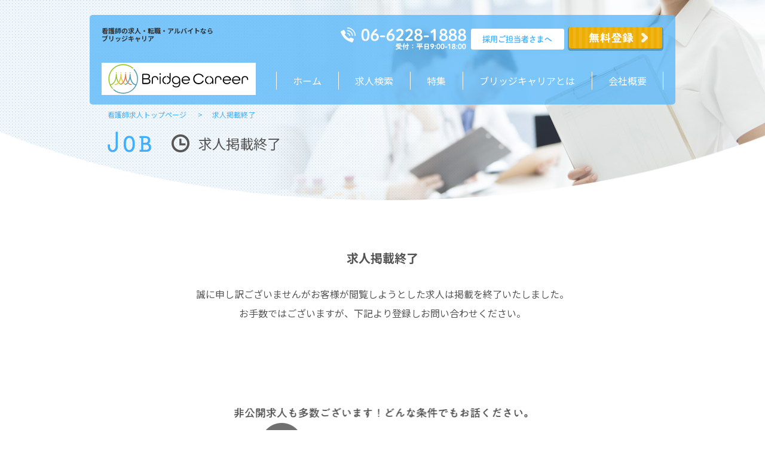

--- FILE ---
content_type: text/html; charset=UTF-8
request_url: https://bridgecareer.co.jp/search/12801
body_size: 33000
content:
<!DOCTYPE html>
<html lang="ja">

<head>
    <meta charset="UTF-8">
    <meta name="viewport" content="width=device-width,initial-scale=1.0,minimum-scale=1.0,maximum-scale=1.0,user-scalable=no">
    <meta http-equiv="X-UA-Compatible" content="ie=edge">
    <meta property="og:image" content="https://bridgecareer.co.jp/img/common/bc_ogp.png" />

    <!-- Google Tag Manager -->
    <script>(function(w,d,s,l,i){w[l]=w[l]||[];w[l].push({'gtm.start':
    new Date().getTime(),event:'gtm.js'});var f=d.getElementsByTagName(s)[0],
    j=d.createElement(s),dl=l!='dataLayer'?'&l='+l:'';j.async=true;j.src=
    'https://www.googletagmanager.com/gtm.js?id='+i+dl;f.parentNode.insertBefore(j,f);
    })(window,document,'script','dataLayer','GTM-NGKH5JKP');</script>
    <!-- End Google Tag Manager -->

    <title>求人掲載終了｜株式会社ブリッジキャリア</title>
    <link rel="icon" href="https://bridgecareer.co.jp/img/common/favicon32.ico">
    <meta property="og:title" content="ブリッジキャリア" />
    <link href="https://fonts.googleapis.com/css?family=Noto+Sans+JP:400,700&display=swap" rel="stylesheet">
    <link rel="stylesheet" href="https://bridgecareer.co.jp/plugin/slick/slick-theme.css">
    <link rel="stylesheet" href="https://bridgecareer.co.jp/plugin/slick/slick.css">
    <link rel="stylesheet" href="https://bridgecareer.co.jp/css/style.css">
    <link rel="stylesheet" href="https://bridgecareer.co.jp/css/custom.css">
    <script src="https://ajax.googleapis.com/ajax/libs/jquery/3.4.1/jquery.min.js"></script>
    <script src="https://bridgecareer.co.jp/plugin/slick/slick.js"></script>
            
</head>

<body>
    <!-- Google Tag Manager (noscript) -->
    <noscript><iframe src="https://www.googletagmanager.com/ns.html?id=GTM-NGKH5JKP"
    height="0" width="0" style="display:none;visibility:hidden"></iframe></noscript>
    <!-- End Google Tag Manager (noscript) -->

    <header class="header">
    <div class="header__container">
        <div class="header__contents">
            <p class="header__text pc-only">看護師の求人・転職・アルバイトなら<br>ブリッジキャリア</p>
            <p class="header__text sp-only">看護師の求人・転職・アルバイトならブリッジキャリア</p>
            <h1 class="header__logo"><a class="header__link" href="https://bridgecareer.co.jp"><img class="header__img" src="https://bridgecareer.co.jp/img/logo_header.svg" alt="関西で看護師の短発・1日OKのアルバイト求人ならブリッジキャリア"></a></h1>
            <div class="header__btn">
                <a class="header__phone" href="tel:06-6228-1888"><img class="header__img" src="https://bridgecareer.co.jp/img/common/img_phone.png" alt="06-6228-1888 受付：平日9:00-18:00"></a>
                <a class="header__saiyou" href="https://bridgecareer.co.jp/contact_business"><img class="header__img" src="https://bridgecareer.co.jp/img/btn_header_saiyou.png" alt="採用ご担当者さまへ"></a>
                <a class="header__touroku" href="https://bridgecareer.co.jp/entry"><img class="header__img" src="https://bridgecareer.co.jp/img/btn_header_touroku.png" alt="無料登録"></a>
            </div>
            <span class="nav-btn"></span>
            <div class="header__nav">
                <nav class="nav">
                    <span class="nav-btn--close"></span>
                    <ul class="nav-list">
                        <li class="nav-item"><a href="https://bridgecareer.co.jp/search" class="nav-item__link nav-item__link--search"><span class="nav-item__link-text">看護師の求人検索</span><span class="nav-item__link-after nav-item__link-after--arrow"></span></a></li>

                                                                        <li class="nav-item"><a href="https://bridgecareer.co.jp/feature/1" class="nav-item__link nav-item__link--feature"><span class="nav-item__link-text">阪神エリア求人特集</span><span class="nav-item__link-after nav-item__link-after--arrow"></span></a></li>
                                                <li class="nav-item"><a href="https://bridgecareer.co.jp/feature/2" class="nav-item__link nav-item__link--feature"><span class="nav-item__link-text">大阪北部エリア求人特集</span><span class="nav-item__link-after nav-item__link-after--arrow"></span></a></li>
                                                <li class="nav-item"><a href="https://bridgecareer.co.jp/feature/3" class="nav-item__link nav-item__link--feature"><span class="nav-item__link-text">大阪南部エリア求人特集</span><span class="nav-item__link-after nav-item__link-after--arrow"></span></a></li>
                                                <li class="nav-item"><a href="https://bridgecareer.co.jp/feature/4" class="nav-item__link nav-item__link--feature"><span class="nav-item__link-text">京滋エリア求人特集</span><span class="nav-item__link-after nav-item__link-after--arrow"></span></a></li>
                        
                        <li class="nav-item"><a class="nav-item__link nav-item__link--hand sub-open" href=""><span class="nav-item__link-text">ブリッジキャリアとは</span><span class="nav-item__link-after nav-item__link-after--open"></span></a>
                            <ul class="nav-sublist">
                                <li class="nav-subitem"><a href="https://bridgecareer.co.jp/reason" class="nav-subitem__link"><span class="nav-item__link-text">選ばれる３つの理由</span><span class="nav-item__link-after nav-item__link-after--arrow"></span></a></li>
                                <li class="nav-subitem"><a href="https://bridgecareer.co.jp/thinking" class="nav-subitem__link"><span class="nav-item__link-text">転職に対する考え方</span><span class="nav-item__link-after nav-item__link-after--arrow"></span></a></li>
                                <li class="nav-subitem"><a href="https://bridgecareer.co.jp/flow" class="nav-subitem__link"><span class="nav-item__link-text">就業までの流れ</span><span class="nav-item__link-after nav-item__link-after--arrow"></span></a></li>
                                <li class="nav-subitem"><a href="https://bridgecareer.co.jp/qa" class="nav-subitem__link"><span class="nav-item__link-text">よくあるご質問</span><span class="nav-item__link-after nav-item__link-after--arrow"></span></a></li>
                            </ul>
                        </li>
                        <li class="nav-item"><a class="nav-item__link nav-item__link--info" href="https://bridgecareer.co.jp/company"><span class="nav-item__link-text">会社概要</span><span class="nav-item__link-after nav-item__link-after--arrow"></span></a></li>
                        <li class="nav-item"><a class="nav-item__link nav-item__link--kigyou" href="https://bridgecareer.co.jp/contact_business"><span class="nav-item__link-text">人材をお探しの企業様</span><span class="nav-item__link-after nav-item__link-after--arrow"></span></a></li>
                        <li class="nav-item"><a href="https://bridgecareer.co.jp/contact" class="nav-item__link nav-item__link--mail"><span class="nav-item__link-text">お問い合わせ</span><span class="nav-item__link-after nav-item__link-after--arrow"></span></a></li>
                    </ul>
                </nav>
                <nav class="nav-pc">
                    <ul class="nav-pc__list">
                        <li class="nav-pc__item"><a href="https://bridgecareer.co.jp" class="nav-pc__link">ホーム</a></li>
                        <li class="nav-pc__item"><a href="https://bridgecareer.co.jp/search" class="nav-pc__link">求人検索</a></li>
                        <li class="nav-pc__item"><span class="nav-pc__link">特集</span>
                            <ul class="sub-nav-pc">
                                                                                                    <li class="sub-nav-pc__item"><a class="sub-nav-pc__link sub-nav-pc__link_child_first" href="https://bridgecareer.co.jp/feature/1">阪神エリア求人特集</a></li>
                                                                    <li class="sub-nav-pc__item"><a class="sub-nav-pc__link " href="https://bridgecareer.co.jp/feature/2">大阪北部エリア求人特集</a></li>
                                                                    <li class="sub-nav-pc__item"><a class="sub-nav-pc__link " href="https://bridgecareer.co.jp/feature/3">大阪南部エリア求人特集</a></li>
                                                                    <li class="sub-nav-pc__item"><a class="sub-nav-pc__link sub-nav-pc__link_child_last" href="https://bridgecareer.co.jp/feature/4">京滋エリア求人特集</a></li>
                                                            </ul>
                        </li>
                        <li class="nav-pc__item"><span class="nav-pc__link">ブリッジキャリアとは</span>
                            <ul class="sub-nav-pc">
                                <li class="sub-nav-pc__item"><a class="sub-nav-pc__link sub-nav-pc__link_child_first" href="https://bridgecareer.co.jp/reason">選ばれる3つの理由</a></li>
                                <li class="sub-nav-pc__item"><a class="sub-nav-pc__link" href="https://bridgecareer.co.jp/thinking">転職に対する考え方</a></li>
                                <li class="sub-nav-pc__item"><a class="sub-nav-pc__link" href="https://bridgecareer.co.jp/flow">就業までの流れ</a></li>
                                <li class="sub-nav-pc__item"><a class="sub-nav-pc__link sub-nav-pc__link_child_last" href="https://bridgecareer.co.jp/qa">よくあるご質問</a></li>
                            </ul>
                        </li>
                        <li class="nav-pc__item"><a href="https://bridgecareer.co.jp/company" class="nav-pc__link">会社概要</a></li>
                    </ul>
                </nav>
            </div>
        </div>
    </div>
</header>
        <main class="main job-err">
        <div class="page-key">
            <span class="page-key__kv--pc" style="background-image: url(https://bridgecareer.co.jp/img/img_job_kv_pc.jpg)"></span>
            <span class="page-key__kv--sp" style="background-image: url(https://bridgecareer.co.jp/img/img_job_kv_sp.jpg)"></span>
            <div class="page-key__content">
                                <div class="breadcrumb">
    <ul itemprop="Breadcrumb" itemscope="" itemtype="http://data-vocabulary.org/BreadcrumbList" class="breadcrumb__list">
                        <li itemprop="itemListElement" itemscope="" itemtype="http://schema.org/ListItem" class="breadcrumb__item">
                        <a itemprop="item" class="breadclumb__link" href="https://bridgecareer.co.jp">看護師求人トップページ</a>
                    </li>
        <meta itemprop="position" content="1">
                        <li itemprop="itemListElement" itemscope="" itemtype="http://schema.org/ListItem" class="breadcrumb__item">
                        <span itemprop="name" class="breadclumb__nolink">求人掲載終了</span>
                    </li>
        <meta itemprop="position" content="2">
                    </ul>
</div>
                <h2 class="page-ttl job-err__page-ttl">
                    <span class="page-ttl__en job-err__page-ttl--en">
                        <img src="https://bridgecareer.co.jp/img/img_pagettl_job.png" alt="JOb">
                    </span>
                    <span class="page-ttl__ja job-err__page-ttl--ja">求人掲載終了</span>
                </h2>
            </div>
        </div>
        <div class="content job-err__content">
            <h3 class="content__ttl--g">求人掲載終了</h3>
            <p class="text-area text-area--center">誠に申し訳ございませんがお客様が閲覧しようとした求人は掲載を終了いたしました。<br>お手数ではございますが、下記より登録しお問い合わせください。</p>
            <div class="registration job-err__registration">
                <a class="registration__button" href="https://bridgecareer.co.jp/entry"><img class="registration__img" src="https://bridgecareer.co.jp/img/touroku_btn.png" alt="求人紹介サービスに登録する"></a>
            </div>
        </div>
        <div class="job-err__slidebox">
            <div class="slide-list">
    <div class="slide-list__container slide-list__container--osusume">
        <h3 class="slide-list__ttl"><img class="slide-list__img slide-list__img--osusume" src="https://bridgecareer.co.jp/img/slider_ttl_osusume.png" alt="あなたにオススメの求人"></h3>
        <div class="slide-list__osusume">
            <div class="slider">
                                <div class="slide-list-item">
                    <a class="slide-list-item__link" href="https://bridgecareer.co.jp/search/14347">
                        <span class="slide-list-item__caregory slide-list-item__caregory--ha">パ</span>
                        <p class="slide-list-item__tiku">滋賀県 大津市</p>
                        <p class="slide-list-item__jikyu"> 時給:1,600～2,000円</p>
                        <p class="slide-list-item__txt"> デイサービスにおける看護業務全般・バイタルチェック・服薬管理・機能訓練・送迎業務・在宅看護全般</p>
                    </a>
                </div>
                                <div class="slide-list-item">
                    <a class="slide-list-item__link" href="https://bridgecareer.co.jp/search/18417">
                        <span class="slide-list-item__caregory slide-list-item__caregory--ha">常</span>
                        <p class="slide-list-item__tiku">大阪府 箕面市</p>
                        <p class="slide-list-item__jikyu"> 月給:27万円～</p>
                        <p class="slide-list-item__txt"> 放課後等デイサービスにおける看護業務全般・利用児童のご自宅や学校へのお迎え　ドライバーと一緒にお迎えに行き、車内の様子を見守ります・体調確認と排泄、入浴、食事、内服等日常生活へのサポート・医療的ケア（経管栄養、気管切開管理、吸引、吸入、浣腸、導尿など）・保護者様からの子育てや体調の相談に対応※配属先はいずれかの2事業所（児童デイサービス）になり、求職者と相談の上本部が決定致します。【運転業務】不問（送迎可能な方は別途手当あり）【看護師体制】1施設毎に看護師3名体制</p>
                    </a>
                </div>
                                <div class="slide-list-item">
                    <a class="slide-list-item__link" href="https://bridgecareer.co.jp/search/14442">
                        <span class="slide-list-item__caregory slide-list-item__caregory--ha">パ</span>
                        <p class="slide-list-item__tiku">京都府 舞鶴市</p>
                        <p class="slide-list-item__jikyu"> 時給:1,200円～</p>
                        <p class="slide-list-item__txt"> 介護老人保健施設における看護業務全般・健康管理・バイタルチェック・バルーンや胃ろうの管理・褥瘡処置・急変時対応・病院への付き添い【定員】入所：約150名、通所：約40名【居室】約50室</p>
                    </a>
                </div>
                                <div class="slide-list-item">
                    <a class="slide-list-item__link" href="https://bridgecareer.co.jp/search/13172">
                        <span class="slide-list-item__caregory slide-list-item__caregory--ha">常</span>
                        <p class="slide-list-item__tiku">大阪府 大阪市城東区</p>
                        <p class="slide-list-item__jikyu"> 月給:23.7～30.2万円</p>
                        <p class="slide-list-item__txt"> 訪問看護における看護業務および付帯する業務・病状観察、介護指導、相談・清拭、入浴などの清潔保持・排泄介助や創処置・ターミナルケア・カテーテル管理等・在宅での点滴注射等※オンコールあり【訪問先】個人宅、施設内【訪問件数】1日あたり4～4.5件【訪問時の移動手段】自転車</p>
                    </a>
                </div>
                                <div class="slide-list-item">
                    <a class="slide-list-item__link" href="https://bridgecareer.co.jp/search/15158">
                        <span class="slide-list-item__caregory slide-list-item__caregory--ha">常</span>
                        <p class="slide-list-item__tiku">京都府 京都市右京区</p>
                        <p class="slide-list-item__jikyu"> 月給:36.5～55万円</p>
                        <p class="slide-list-item__txt"> 〇訪問看護事業所の管理者業務・各種書類作成・スタッフマネジメント・入居者対応・事業者対応など※基本的に平日の日勤を想定しています※現場フォローでその他時間帯(12:00～21:00、8:00～17:00、21:00～8:00)勤務の可能性もあります〇施設内(有料老人ホーム)での訪問看護業務・バイタルチェック・点滴・注入食の介助・痰の吸引など※個人宅への訪問はありません【訪問エリア】右京区4施設、山科区1施設【記録方法】電子カルテ</p>
                    </a>
                </div>
                                <div class="slide-list-item">
                    <a class="slide-list-item__link" href="https://bridgecareer.co.jp/search/18871">
                        <span class="slide-list-item__caregory slide-list-item__caregory--ha">常</span>
                        <p class="slide-list-item__tiku">大阪府 大阪市都島区</p>
                        <p class="slide-list-item__jikyu"> 月給:25万円～37.8万円</p>
                        <p class="slide-list-item__txt"> 各病棟での看護業務全般・担当患者様の病棟カンファレンス・転院受け入れ・援助・看護ケア・入院、退院時、回復期機能評価・患者、家族との面談業務【病床数】約130床(一般：約60床、回復期：約40床、療養：約30床)【カルテ】電子カルテ【夜勤回数】月4回程度</p>
                    </a>
                </div>
                                <div class="slide-list-item">
                    <a class="slide-list-item__link" href="https://bridgecareer.co.jp/search/19058">
                        <span class="slide-list-item__caregory slide-list-item__caregory--ha">常</span>
                        <p class="slide-list-item__tiku">大阪府 門真市</p>
                        <p class="slide-list-item__jikyu"> 月給:35万円～</p>
                        <p class="slide-list-item__txt"> 施設内訪問看護における看護業務全般・医療処置・健康管理・ターミナルケア・認知症や精神疾患の方の看護業務全般※パソコンの基本操作あり【その他】iPad記録・グループLINE導入【夜勤回数】月1回程度（日勤メイン、ヘルプ時に夜勤の可能性あり）</p>
                    </a>
                </div>
                                <div class="slide-list-item">
                    <a class="slide-list-item__link" href="https://bridgecareer.co.jp/search/18489">
                        <span class="slide-list-item__caregory slide-list-item__caregory--ha">常</span>
                        <p class="slide-list-item__tiku">大阪府 大阪市生野区</p>
                        <p class="slide-list-item__jikyu"> 月給:30万円</p>
                        <p class="slide-list-item__txt"> 訪問看護ステーションにおける訪問看護業務全般・健康状態の観察(バイタルチェックなど)・療養上のお世話(各種介助、清拭、手足浴など)・医療処置(点滴、注射、血糖値測定、吸引、褥瘡予防など)・医療機器の管理(呼吸器管理など)・オンコール対応 など【オンコール】待機・対応あり【転勤の範囲】会社の定める事業所</p>
                    </a>
                </div>
                            </div>
        </div>
    </div>
</div>
        </div>
    </main>
    <div class="category-search category-search--page">
    <div class="category-search__container">
        <section class="category-search__box">
            <h3 class="category-search__menu">県別で求人を探す</h3>
            <ul class="category-search__list">
                                    <li class="category-search-item"><a class="category-search-item__link" href="https://bridgecareer.co.jp/search/osakafu">大阪府</a></li>
                                    <li class="category-search-item"><a class="category-search-item__link" href="https://bridgecareer.co.jp/search/kyotofu">京都府</a></li>
                                    <li class="category-search-item"><a class="category-search-item__link" href="https://bridgecareer.co.jp/search/naraken">奈良県</a></li>
                                    <li class="category-search-item"><a class="category-search-item__link" href="https://bridgecareer.co.jp/search/hyogoken">兵庫県</a></li>
                                    <li class="category-search-item"><a class="category-search-item__link" href="https://bridgecareer.co.jp/search/shigaken">滋賀県</a></li>
                                    <li class="category-search-item"><a class="category-search-item__link" href="https://bridgecareer.co.jp/search/wakayamaken">和歌山県</a></li>
                            </ul>
        </section>
        <section class="category-search__box">
            <h3 class="category-search__menu">主要路線別で求人を探す</h3>
            <ul class="category-search__list">
                <li class="category-search-item"><a class="category-search-item__link" href="https://bridgecareer.co.jp/search_line/kosokudenkikidodai1gosen">大阪メトロ御堂筋線</a></li>
                <li class="category-search-item"><a class="category-search-item__link" href="https://bridgecareer.co.jp/search_line/kosokudenkikidodai2gosen">大阪メトロ谷町線</a></li>
                <li class="category-search-item"><a class="category-search-item__link" href="https://bridgecareer.co.jp/search_line/osakakanjosen">大阪環状線</a></li>
                <li class="category-search-item"><a class="category-search-item__link" href="https://bridgecareer.co.jp/search_line/jrtokaidohonsen_osaka_kobe">JR東海道本線（神戸線）</a></li>
                <li class="category-search-item"><a class="category-search-item__link" href="https://bridgecareer.co.jp/search_line/jrtokaidohonsen_kyoto_osaka">JR東海道本線（京都線）</a></li>
                <li class="category-search-item"><a class="category-search-item__link" href="https://bridgecareer.co.jp/search_line/hankyukobehonsen">阪急神戸本線</a></li>
                <li class="category-search-item"><a class="category-search-item__link" href="https://bridgecareer.co.jp/search_line/keihanhonsen">京阪本線</a></li>
                <li class="category-search-item"><a class="category-search-item__link" href="https://bridgecareer.co.jp/search_line/hanshinhonsen">阪神本線</a></li>
                <li class="category-search-item"><a class="category-search-item__link" href="https://bridgecareer.co.jp/search_line/kintetsuosakasen">近鉄大阪線</a></li>
                <li class="category-search-item"><a class="category-search-item__link" href="https://bridgecareer.co.jp/search_line/nankaihonsen">南海本線</a></li>
            </ul>
        </section>
        <section class="category-search__box">
            <h3 class="category-search__menu">勤務日数別で求人を探す</h3>
            <ul class="category-search__list">
                                                <li class="category-search-item"><a class="category-search-item__link" href="https://bridgecareer.co.jp/search?working_hours%5B0%5D=81">月1～3日</a></li>
                                <li class="category-search-item"><a class="category-search-item__link" href="https://bridgecareer.co.jp/search?working_hours%5B0%5D=82">週1～2日</a></li>
                                <li class="category-search-item"><a class="category-search-item__link" href="https://bridgecareer.co.jp/search?working_hours%5B0%5D=83">週3日以上</a></li>
                                <li class="category-search-item"><a class="category-search-item__link" href="https://bridgecareer.co.jp/search?working_hours%5B0%5D=84">その他</a></li>
                            </ul>
        </section>
    </div>
</div>
    <a class="page-top" href="#"><img src="/img/icon_pagetop.png" alt="ページトップ"></a>
    <script src="https://bridgecareer.co.jp/js/script.js"></script>
    <script src="https://bridgecareer.co.jp/js/search.js"></script>
    <script>
        $(function() {
            $(".recommend__tab-ttl").click(function() {
                var num = $(".recommend__tab-ttl").index(this);
                $(".recommend__tab-content").removeClass('active');
                $(".recommend__tab-content").eq(num).addClass('active');
                $(".recommend__tab-ttl").removeClass('active');
                $(this).addClass('active')
            });
                        //footerのナビを徐々に表示
            $(function() {
                $(window).scroll(function(){
                    if ($(window).scrollTop() > 300) {
                        $('.bottom-nav').addClass('fixed');
                    } else {
                        $('.bottom-nav').removeClass('fixed');
                    }
                });
            });
                    });
    </script>
    <footer class="top-footer">
    <div class="top-footer__nav--pc">
        <ul class="footer-nav-list">
            <li class="footer-nav-item"><a href="https://bridgecareer.co.jp" class="footer-nav-item__link nav-item__link">HOME</a></li>
            <li class="footer-nav-item"><a href="https://bridgecareer.co.jp/entry" class="footer-nav-item__link nav-item__link">転職相談へ登録</a></li>
            <li class="footer-nav-item"><a href="https://bridgecareer.co.jp/search" class="footer-nav-item__link nav-item__link">求人検索</a></li>
            <li class="footer-nav-item"><a href="https://bridgecareer.co.jp/contact_business" class="footer-nav-item__link nav-item__link">採用ご担当者さまへ</a></li>
            <li class="footer-nav-item"><a href="https://bridgecareer.co.jp/sitemap" class="footer-nav-item__link nav-item__link">サイトマップ</a></li>
        </ul>
        <ul class="footer-nav-list">
            <li class="footer-nav-item"><a class="footer-nav-item__sublist footer-nav-item__link" href="#">求人特集一覧</a>
                <ul class="footer-nav-sublist">
                    <li class="footer-nav-subitem"><a href="https://bridgecareer.co.jp/feature/1" class="li footer-nav-subitem__link">阪神エリア求人特集</a></li>
                    <li class="footer-nav-subitem"><a href="https://bridgecareer.co.jp/feature/2" class="li footer-nav-subitem__link">大阪北部エリア求人特集</a></li>
                    <li class="footer-nav-subitem"><a href="https://bridgecareer.co.jp/feature/3" class="li footer-nav-subitem__link">大阪南部エリア求人特集</a></li>
                    <li class="footer-nav-subitem"><a href="https://bridgecareer.co.jp/feature/4" class="li footer-nav-subitem__link">京滋エリア求人特集</a></li>
                </ul>
            </li>
        </ul>
        <ul class="footer-nav-list">
            <li class="footer-nav-item"><a class="footer-nav-item__sublist footer-nav-item__link" href="#">ブリッジキャリアとは</a>
                <ul class="footer-nav-sublist">
                    <li class="footer-nav-subitem"><a href="https://bridgecareer.co.jp/reason" class="li footer-nav-subitem__link">選ばれる3つの理由</a></li>
                    <li class="footer-nav-subitem"><a href="https://bridgecareer.co.jp/thinking" class="li footer-nav-subitem__link">転職に対する考え方</a></li>
                    <li class="footer-nav-subitem"><a href="https://bridgecareer.co.jp/flow" class="li footer-nav-subitem__link">就職までの流れ</a></li>
                    <li class="footer-nav-subitem"><a href="https://bridgecareer.co.jp/qa" class="li footer-nav-subitem__link">よくあるご質問</a></li>
                </ul>
            </li>
        </ul>
        <ul class="footer-nav-list">
            <li class="footer-nav-item"><a class="footer-nav-item__sublist footer-nav-item__link" href="#">会社概要</a>
                <ul class="footer-nav-sublist">
                    <li class="footer-nav-subitem"><a href="https://bridgecareer.co.jp/company" class="footer-nav-subitem__link">会社概要・事業内容</a></li>
                    <li class="footer-nav-subitem"><a href="https://bridgecareer.co.jp/terms_of_service" class="footer-nav-subitem__link">利用規約</a></li>
                    <li class="footer-nav-subitem"><a href="https://bridgecareer.co.jp/privacy" class="footer-nav-subitem__link">個人情報保護方針</a></li>
                    <li class="footer-nav-subitem"><a href="https://bridgecareer.co.jp/copyright" class="footer-nav-subitem__link">著作権・リンクについて</a></li>
                    <li class="footer-nav-subitem"><a href="https://bridgecareer.co.jp/contact" class="footer-nav-subitem__link">お問い合わせ</a></li>
                </ul>
            </li>
        </ul>
    </div>
    <div class="top-footer__nav--sp">
        <ul class="footer-nav-list">
            <li class="footer-nav-item"><a class="footer-nav-item__link" href="https://bridgecareer.co.jp/entry">転職相談へ登録</a></li>
            <li class="footer-nav-item"><a class="footer-nav-item__link" href="https://bridgecareer.co.jp/company">会社概要・事業内容</a></li>
            <li class="footer-nav-item"><a class="footer-nav-item__link" href="https://bridgecareer.co.jp/contact_business">採用ご担当者さまへ</a></li>
            <li class="footer-nav-item"><a class="footer-nav-item__link" href="https://bridgecareer.co.jp/terms_of_service">利用規約</a></li>
            <li class="footer-nav-item"><a class="footer-nav-item__link" href="https://bridgecareer.co.jp/copyright">著作権・リンクについて</a></li>
            <li class="footer-nav-item"><a class="footer-nav-item__link" href="https://bridgecareer.co.jp/privacy">個人情報保護方針</a></li>
            <li class="footer-nav-item"><a class="footer-nav-item__link" href="https://bridgecareer.co.jp/sitemap">サイトマップ</a></li>
            <li class="footer-nav-item"><a class="footer-nav-item__link" href="https://bridgecareer.co.jp/contact">お問い合わせ</a></li>
        </ul>
    </div>
    <div class="copy-right">株式会社ブリッジキャリア Copyright &copy; 2019 Bridge Career.<br class="SP_br">All Rights Reserved.</div>
</footer>
<nav class="bottom-nav">
    <ul class="bottom-nav-list">
        <li class="bottom-nav-item"><a class="bottom-nav-item__link bottom-nav-item__link" href="https://bridgecareer.co.jp/search"><img class="bottom-nav-item__img pc-only" src="https://bridgecareer.co.jp/img/btn_bottom-nav_search_pc.png" alt=""><img class="bottom-nav-item__img sp-only" src="https://bridgecareer.co.jp/img/btn_bottom-nav_search_sp.png" alt=""></a></li>
        <li class="bottom-nav-item"> <a class="bottom-nav-item__link bottom-nav-item__link" href="https://bridgecareer.co.jp/search/history"><img class="bottom-nav-item__img pc-only" src="https://bridgecareer.co.jp/img/btn_bottom-nav_histry_pc.png" alt=""><img class="bottom-nav-item__img sp-only" src="https://bridgecareer.co.jp/img/btn_bottom-nav_histry_sp.png" alt=""></a></li>
        <li class="bottom-nav-item"><a class="bottom-nav-item__link bottom-nav-item__link" href="tel:06-6228-1888"><img class="bottom-nav-item__img pc-only" src="https://bridgecareer.co.jp/img/btn_bottom-nav_tel_pc.png" alt=""><img class="bottom-nav-item__img sp-only" src="https://bridgecareer.co.jp/img/btn_bottom-nav_tel_sp.png" alt=""></a></li>
        <li class="bottom-nav-item"><a class="bottom-nav-item__link bottom-nav-item__link" href="https://bridgecareer.co.jp/entry"><img class="bottom-nav-item__img pc-only" src="https://bridgecareer.co.jp/img/btn_bottom-nav_mail_pc.png" alt=""><img class="bottom-nav-item__img sp-only" src="https://bridgecareer.co.jp/img/btn_bottom-nav_mail_sp.png" alt=""></a></li>
    </ul>
</nav>
<div class="nav-overlay"></div>
    </body>

</html>


--- FILE ---
content_type: text/css
request_url: https://bridgecareer.co.jp/css/style.css
body_size: 440018
content:
@charset "UTF-8";
/*
	HTML5 Reset :: style.css
	----------------------------------------------------------
	We have learned much from/been inspired by/taken code where offered from:

	Eric Meyer					:: http://meyerweb.com
	HTML5 Doctor				:: http://html5doctor.com
	and the HTML5 Boilerplate	:: http://html5boilerplate.com

-------------------------------------------------------------------------------*/
/* Let's default this puppy out
-------------------------------------------------------------------------------*/
html, body, body div, span, object, iframe, h1, h2, h3, h4, h5, h6, p, blockquote, pre, abbr, address, cite, code, del, dfn, em, img, ins, kbd, q, samp, small, strong, sub, sup, var, b, i, dl, dt, dd, ol, ul, li, fieldset, form, label, legend, table, caption, tbody, tfoot, thead, tr, th, td, article, aside, figure, footer, header, menu, nav, section, time, mark, audio, video, details, summary { margin: 0; padding: 0; border: 0; font-size: 100%; font-weight: normal; vertical-align: baseline; background: transparent; }

article, aside, figure, footer, header, nav, section, details, summary { display: block; }

/* Handle box-sizing while better addressing child elements: http://css-tricks.com/inheriting-box-sizing-probably-slightly-better-best-practice/ */
html { -webkit-box-sizing: border-box; box-sizing: border-box; }

*, *:before, *:after { -webkit-box-sizing: inherit; box-sizing: inherit; }

/* consider resetting the default cursor: https://gist.github.com/murtaugh/5247154 */
/* Responsive images and other embedded objects */
/* if you don't have full control over `img` tags (if you have to overcome attributes), consider adding height: auto */
img, object, embed { max-width: 100%; }

/* Note: keeping IMG here will cause problems if you're using foreground images as sprites. In fact, it *will* cause problems with Google Maps' controls at small size. If this is the case for you, try uncommenting the following: #map img { max-width: none; } */
/* force a vertical scrollbar to prevent a jumpy page */
html { overflow-y: scroll; }

/* we use a lot of ULs that aren't bulleted. you'll have to restore the bullets within content, which is fine because they're probably customized anyway */
ul { list-style: none; }

blockquote, q { quotes: none; }

blockquote:before, blockquote:after, q:before, q:after { content: ''; content: none; }

a { margin: 0; padding: 0; font-size: 100%; vertical-align: baseline; background: transparent; }

del { text-decoration: line-through; }

abbr[title], dfn[title] { border-bottom: 1px dotted #000; cursor: help; }

/* tables still need cellspacing="0" in the markup */
table { border-collapse: collapse; border-spacing: 0; }

th { font-weight: bold; vertical-align: bottom; }

td { font-weight: normal; vertical-align: top; }

hr { display: block; height: 1px; border: 0; border-top: 1px solid #ccc; margin: 1em 0; padding: 0; }

input, select { vertical-align: middle; }

pre { white-space: pre; /* CSS2 */ white-space: pre-wrap; /* CSS 2.1 */ white-space: pre-line; /* CSS 3 (and 2.1 as well, actually) */ word-wrap: break-word; /* IE */ }

input[type="radio"] { vertical-align: text-bottom; }

input[type="checkbox"] { vertical-align: bottom; }

.ie7 input[type="checkbox"] { vertical-align: baseline; }

.ie6 input { vertical-align: text-bottom; }

select, input, textarea { font: 99% sans-serif; }

table { font-size: inherit; font: 100%; }

small { font-size: 85%; }

strong { font-weight: bold; }

td, td img { vertical-align: top; }

/* Make sure sup and sub don't mess with your line-heights http://gist.github.com/413930 */
sub, sup { font-size: 75%; line-height: 0; position: relative; }

sup { top: -0.5em; }

sub { bottom: -0.25em; }

/* standardize any monospaced elements */
pre, code, kbd, samp { font-family: monospace, sans-serif; }

/* hand cursor on clickable elements */
.clickable, label, input[type=button], input[type=submit], input[type=file], button { cursor: pointer; }

/* Webkit browsers add a 2px margin outside the chrome of form elements */
button, input, select, textarea { margin: 0; }

/* make buttons play nice in IE */
button, input[type=button] { width: auto; overflow: visible; }

/* scale images in IE7 more attractively */
.ie7 img { -ms-interpolation-mode: bicubic; }

/* prevent BG image flicker upon hover (commented out as usage is rare, and the filter syntax messes with some pre-processors) .ie6 html {filter: expression(document.execCommand("BackgroundImageCache", false, true));} */
/* let's clear some floats */
.clearfix:before, .clearfix:after { content: "\0020"; display: block; height: 0; overflow: hidden; }

.clearfix:after { clear: both; }

.clearfix { zoom: 1; }

* { margin: 0; padding: 0; -webkit-box-sizing: border-box; box-sizing: border-box; color: inherit; font-size: inherit; text-decoration: none; }

img { max-width: 100%; max-height: 100%; }

ul { list-style-type: none; }

body { font-family: 'Noto Sans JP', sans-serif; font-weight: 400; font-style: normal; color: #333; height: 100%; overflow-x: hidden; position: relative; }

@media screen and (min-width: 769px) { body { min-width: 980px; } }

a:hover { opacity: 0.8; }

input[type="text"], input[type="email"], input[type="url"], input[type="password"], input[type="search"], input[type="number"], input[type="tel"], input[type="range"], input[type="date"], input[type="month"], input[type="week"], input[type="time"], input[type="datetime"], input[type="datetime-local"], input[type="color"], textarea { background-color: #fff; color: #666; border: 1px solid #ccc; border-radius: 3px; padding: 12px 10px; outline: none; -webkit-box-shadow: none; box-shadow: none; -webkit-appearance: none; -moz-appearance: none; appearance: none; }

@media screen and (min-width: 769px) { input[type="text"], input[type="email"], input[type="url"], input[type="password"], input[type="search"], input[type="number"], input[type="tel"], input[type="range"], input[type="date"], input[type="month"], input[type="week"], input[type="time"], input[type="datetime"], input[type="datetime-local"], input[type="color"], textarea { padding: 3px 10px; } }

select { position: relative; background-color: #fff; background-image: url(../img/icon_arrow_select_bl.jpg); background-position: right center; background-repeat: no-repeat; background-size: contain; padding: 3px 24px 3px 5px; border-radius: 3px; outline: none; }

@media screen and (min-width: 769px) { select { padding: 3px 40px 3px 5px; } }

select::before { position: absolute; top: 0.8em; right: 0.9em; width: 0; height: 0; padding: 0; content: ''; border-left: 6px solid transparent; border-right: 6px solid transparent; border-top: 6px solid #666666; pointer-events: none; }

select { border: 1px solid #ccc; padding: 0.4rem 1rem; -moz-appearance: none; -webkit-appearance: none; }

pre { background: #eee; font-family: "Courier 10 Pitch", Courier, monospace; font-size: 15px; font-size: 0.9375rem; line-height: 1.6; margin-bottom: 1.6em; max-width: 100%; overflow: auto; padding: 1.6em; }

input { max-width: 100%; }

.header { -webkit-box-align: center; -webkit-align-items: center; -ms-flex-align: center; align-items: center; background: rgba(93, 185, 249, 0.8); display: -webkit-box; display: -webkit-flex; display: -ms-flexbox; display: flex; height: auto; min-height: 66px; position: relative; }

@media screen and (min-width: 769px) { .header { -webkit-box-align: start; -webkit-align-items: flex-start; -ms-flex-align: start; align-items: flex-start; width: 980px; height: 150px; padding: 20px 0; border-radius: 5px; margin: 25px auto 0; } }

.header__container { width: 100%; padding: 0 12px 0 14px; font-size: 11px; padding: 0 8px; }

@media screen and (min-width: 769px) { .header__container { max-width: 980px; margin: 0 auto; padding: 0; font-size: 14px; } }

@media screen and (min-width: 769px) { .header__container { height: 100%; padding: 0 20px; } }

.header__contents { -webkit-box-align: start; -webkit-align-items: flex-start; -ms-flex-align: start; align-items: flex-start; display: -webkit-box; display: -webkit-flex; display: -ms-flexbox; display: flex; height: 100%; -webkit-box-pack: justify; -webkit-justify-content: space-between; -ms-flex-pack: justify; justify-content: space-between; -webkit-flex-wrap: wrap; -ms-flex-wrap: wrap; flex-wrap: wrap; }

.header__text { -webkit-box-flex: 0; -webkit-flex: none; -ms-flex: none; flex: none; font-size: 10px; font-weight: bold; line-height: 10px; margin: 0 0 10px; -webkit-box-ordinal-group: 1; -webkit-order: 0; -ms-flex-order: 0; order: 0; overflow: hidden; text-overflow: ellipsis; white-space: nowrap; width: 100%; }

@media screen and (min-width: 769px) { .header__text { font-size: 11px; line-height: 13px; margin: 0; width: auto; } }

.header__logo { -webkit-align-self: center; -ms-flex-item-align: center; align-self: center; -webkit-box-flex: 0; -webkit-flex: none; -ms-flex: none; flex: none; width: 38%; height: auto; }

@media screen and (min-width: 769px) { .header__logo { -webkit-box-ordinal-group: 3; -webkit-order: 2; -ms-flex-order: 2; order: 2; height: 44px; width: 258px; } }

.header__link { display: block; }

.header__img { display: block; height: inherit; width: inherit; }

.header__btn { -webkit-align-self: flex-end; -ms-flex-item-align: end; align-self: flex-end; margin: 0 6px 0 auto; width: 40%; }

@media screen and (min-width: 769px) { .header__btn { -webkit-box-align: center; -webkit-align-items: center; -ms-flex-align: center; align-items: center; -webkit-align-self: flex-start; -ms-flex-item-align: start; align-self: flex-start; display: -webkit-box; display: -webkit-flex; display: -ms-flexbox; display: flex; margin: 0; -webkit-box-ordinal-group: 2; -webkit-order: 1; -ms-flex-order: 1; order: 1; -webkit-box-pack: justify; -webkit-justify-content: space-between; -ms-flex-pack: justify; justify-content: space-between; width: auto; } }

.header__contact { text-align: right; }

.header__phone { display: block; height: 21px; width: 100%; height: auto; }

@media screen and (min-width: 769px) { .header__phone { width: auto; height: 38px; pointer-events: none; } }

.header__saiyou { display: none; }

@media screen and (min-width: 769px) { .header__saiyou { display: block; margin-left: 8px; } }

.header__touroku { display: none; }

@media screen and (min-width: 769px) { .header__touroku { display: block; margin-left: 6px; } }

.header__nav { height: 100vh; left: 0; overflow: auto; position: fixed; top: 0; -webkit-transform: translateX(100vw); transform: translateX(100vw); -webkit-transition: -webkit-transform .5s; transition: -webkit-transform .5s; transition: transform .5s; transition: transform .5s, -webkit-transform .5s; width: 100%; z-index: 100; }

@media screen and (min-width: 769px) { .header__nav { -webkit-align-self: flex-end; -ms-flex-item-align: end; align-self: flex-end; -webkit-box-flex: 0; -webkit-flex: none; -ms-flex: none; flex: none; height: auto; -webkit-box-ordinal-group: 4; -webkit-order: 3; -ms-flex-order: 3; order: 3; overflow: visible; position: relative; -webkit-transform: translateX(0); transform: translateX(0); -webkit-transition: none; transition: none; width: auto; } }

.header__nav.open { -webkit-transform: translateX(0); transform: translateX(0); }

.nav-btn { background: url(../img/icon_nav_open.png) no-repeat center; background-size: cover; display: block; height: 32px; width: 35px; }

@media screen and (min-width: 769px) { .nav-btn { display: none; } }

.nav-btn--close { display: block; content: ""; position: absolute; left: -66px; top: 182px; width: 40px; height: 100px; background-image: url(../img/icon_nav_close.png); background-repeat: no-repeat; background-size: contain; }

.nav { display: block; width: calc(450 / 640 * 100vw); background-color: #fff; position: absolute; top: 0; right: 0; }

@media screen and (min-width: 769px) { .nav { display: none; } }

.nav-list { font-size: 11px; color: #333; line-height: 29px; border-left: 1px solid #1bc3ed; border-right: 1px solid #1bc3ed; border-top: 1px solid #1bc3ed; }

.nav-item { border-bottom: 1px solid #1bc3ed; }

.nav-item__link { display: -webkit-box; display: -webkit-flex; display: -ms-flexbox; display: flex; -webkit-box-align: center; -webkit-align-items: center; -ms-flex-align: center; align-items: center; background-position: left 10px center; background-size: 12px; background-repeat: no-repeat; padding: 8px 0 8px 30px; }

.nav-item__link--search { background-image: url(../img/icon_search_bk.png); }

.nav-item__link--feature { background-image: url(../img/icon_feature_ttl.png); }

.nav-item__link--info { background-image: url(../img/icon_ttl-info.png); }

.nav-item__link--kigyou { background-image: url(../img/icon_jinzai.png); }

.nav-item__link--search { background-image: url(../img/icon_search_bk.png); }

.nav-item__link--mail { background-image: url(../img/icon_mail.png); }

.nav-item__link--hand { background-image: url(../img/icon_hand.png); }

.nav-item__link-after { cursor: pointer; display: block; height: 29px; margin: 0 0 0 auto; width: 29px; }

.nav-item__link-after--arrow { background: url(../img/icon_menu_link.png) no-repeat center; background-size: 8px auto; }

.nav-item__link-after--open { background: url(../img/icon_menu_open.png) no-repeat center; background-size: 13px auto; }

.nav-item__link-after--close { background: url(../img/icon_menu_close.png) no-repeat center; background-size: 13px auto; }

.nav-sublist { background-color: #e1f4fd; color: #555; display: none; }

.nav-subitem { border-top: 1px solid #1bc3ed; }

.nav-subitem__link { display: -webkit-box; display: -webkit-flex; display: -ms-flexbox; display: flex; padding: 8px 0 8px 35px; -webkit-box-align: center; -webkit-align-items: center; -ms-flex-align: center; align-items: center; }

.nav-overlay { content: ""; display: block; width: 0; height: 0; background-color: rgba(0, 0, 0, 0.5); position: absolute; top: 0; left: 0; z-index: 2; opacity: 0; -webkit-transition: opacity 0.5s; transition: opacity 0.5s; }

.nav-overlay.open { width: 100%; height: 100%; opacity: 1; }

@media screen and (min-width: 769px) { .nav-overlay.open { width: 0; height: 0; opacity: 0; } }

.nav-pc { display: none; }

@media screen and (min-width: 769px) { .nav-pc { display: block; } }

.nav-pc__list { display: -webkit-box; display: -webkit-flex; display: -ms-flexbox; display: flex; }

.nav-pc__item { position: relative; }

.nav-pc__item::before, .nav-pc__item:last-child::after { background: #fff; bottom: 0; content: ""; height: 30px; left: 0; margin: auto; position: absolute; top: 0; width: 1px; }

.nav-pc__item:last-child::after { left: auto; right: 0; }

.nav-pc__item:hover .nav-pc__link::after { background: #fff; }

.nav-pc__item:hover .sub-nav-pc { opacity: 1; visibility: visible; }

.nav-pc__link { color: #fff; cursor: pointer; font-size: 16px; line-height: 40px; display: block; padding: 0 28px; }

.nav-pc__link:hover { opacity: 1; }

.nav-pc__link:after { background: transparent; bottom: 0; content: ""; height: 3px; left: 28px; margin: auto; position: absolute; right: 28px; -webkit-transition: background .3s; transition: background .3s; }

.sub-nav-pc { background: #fff; top: 51px; border: 1px solid #1d92e3; border-radius: 10px; left: 50%; opacity: 0; position: absolute; -webkit-transform: translateX(-50%); transform: translateX(-50%); -webkit-transition: opacity .3s, visibility .3s; transition: opacity .3s, visibility .3s; visibility: hidden; width: 230px; }

.sub-nav-pc::before, .sub-nav-pc::after { border-color: transparent transparent #1d91e3 transparent; border-style: solid; border-width: 0 7.5px 10px 7.5px; content: ""; height: 0; left: 0; margin: auto; position: absolute; right: 0; top: -10px; width: 0; }

.sub-nav-pc::after { border-color: transparent transparent #fff transparent; top: -9px; }

.sub-nav-pc__item { margin: 0 5px; }

.sub-nav-pc__item:not(:last-child) { border-bottom: 1px dotted #1d92e3; }

.sub-nav-pc__link { color: #1d92e3; display: block; font-size: 14px; line-height: 40px; margin: 0 -5px; text-align: center; }

.sub-nav-pc__link:hover { background: #eaf6ff; opacity: 1; }

.sub-nav-pc__link_child_first { border-radius: 10px 10px 0 0; }

.sub-nav-pc__link_child_last { border-radius: 0 0 10px 10px; }

/************************ ------- footer ------- */
.top-footer { margin: 0 0 calc(126 / 640 * 100vw); }

@media screen and (min-width: 769px) { .top-footer { background: #e0f2fe; font-size: 13px; margin: 0 0 103px; } }

.top-footer__nav--pc { display: none; }

@media screen and (min-width: 769px) { .top-footer__nav--pc { display: -webkit-box; display: -webkit-flex; display: -ms-flexbox; display: flex; -webkit-flex-wrap: wrap; -ms-flex-wrap: wrap; flex-wrap: wrap; -webkit-box-pack: justify; -webkit-justify-content: space-between; -ms-flex-pack: justify; justify-content: space-between; margin: 0 auto; max-width: 980px; padding: 26px 0; width: 100%; } }

@media screen and (min-width: 769px) { .top-footer__nav--sp { display: none; } }

.footer-nav-list { display: -webkit-box; display: -webkit-flex; display: -ms-flexbox; display: flex; -webkit-flex-wrap: wrap; -ms-flex-wrap: wrap; flex-wrap: wrap; -webkit-box-pack: justify; -webkit-justify-content: space-between; -ms-flex-pack: justify; justify-content: space-between; }

@media screen and (min-width: 769px) { .footer-nav-list { display: block; } }

.footer-nav-item { display: block; -webkit-box-flex: 0; -webkit-flex: none; -ms-flex: none; flex: none; width: calc(50% - 1px); }

@media screen and (min-width: 769px) { .footer-nav-item { background-position: left top; border: none; width: 100%; } }

.footer-nav-item:not(:nth-last-child(-n+2)) { margin: 0 0 2px; }

.footer-nav-item__link { background: #e0f2fe url(../img/icon_arrow_bl.png) no-repeat left 10px center; background-size: 7px auto; color: #077fd2; display: block; font-size: 10px; font-weight: bold; line-height: 13px; padding: 13px 0 13px 30px; }

@media screen and (min-width: 769px) { .footer-nav-item__link { background: transparent url(../img/icon_arrow_bl.png) no-repeat left 3px top 6px; background-size: 7px auto; font-size: 13px; line-height: 28px; padding: 0 20px; } }

.footer-nav-item__sublist { color: #077fd2; }

.footer-nav-sublist { padding: 0 0 0 36px; }

.footer-nav-subitem__link { color: #077fd2; display: block; font-size: 13px; line-height: 28px; }

.copy-right { background: #3eb0ff; color: #fff; font-size: 10px; line-height: 15px; padding: 10px 0; text-align: center; }

@media screen and (min-width: 769px) { .copy-right { font-size: 13px; line-height: 18px; padding: 11px 0; } }

/************************ ------- bottom-nav ------- */
.bottom-nav { bottom: 0; display: block; left: 0; margin: 0 auto; position: fixed; width: 100%; z-index: 1; height: calc(126 / 640 * 100vw); opacity: 0; -webkit-transition: opacity .75s ease-out; transition: opacity .75s ease-out; }

.bottom-nav.fixed { opacity: 1; }

@media screen and (min-width: 769px) { .bottom-nav.fixed { opacity: 1; } }

@media screen and (min-width: 769px) { .bottom-nav { height: auto; background: rgba(93, 185, 249, 0.8); padding: 20px 0; opacity: 0; } }

.bottom-nav-list { margin: 0 -2px; display: -webkit-box; display: -webkit-flex; display: -ms-flexbox; display: flex; -webkit-box-pack: justify; -webkit-justify-content: space-between; -ms-flex-pack: justify; justify-content: space-between; }

@media screen and (min-width: 769px) { .bottom-nav-list { margin: 0 auto; width: 980px; } }

.bottom-nav-item { -webkit-box-flex: 0; -webkit-flex: none; -ms-flex: none; flex: none; padding: 0 2px; width: 25%; }

@media screen and (min-width: 769px) { .bottom-nav-item { padding: 0; width: 234px; } }

.bottom-nav-item__link { display: block; }

.bottom-nav-item__img { display: block; width: 100%; }

.bottom-nav-item:nth-child(2) { position: relative; }

.bottom-nav-item__badge { background-color: #e4007f; border-radius: 4.6875vw; color: #fff; display: inline-block; font-size: calc(30 / 640 * 100vw); height: calc(42 / 640 * 100vw); line-height: calc(42 / 640 * 100vw); min-width: calc(42 / 640 * 100vw); padding: 0 calc(2 / 640 * 100vw); position: absolute; right: calc(4 / 640 * 100vw); text-align: center; top: calc(3 / 640 * 100vw); }

@media screen and (min-width: 769px) { .bottom-nav-item__badge { border-radius: 6.5625vw; font-size: 14px; height: 24px; line-height: 24px; min-width: 24px; right: 5px; top: -10px; z-index: 3; } }

.bottom-nav-item__badge--many { min-width: 24px; width: auto; border-radius: 24px; padding: 0 2px; }

.is-fixed { display: none; }

@media screen and (min-width: 769px) { .main { width: 100%; } }

.key { padding: 0 0 50px; margin: -34px 0 0; }

@media screen and (min-width: 769px) { .key { padding: 0 0 60px; margin: -190px 0 0; } }

.key__thumbnail_display_sp { display: block; }

@media screen and (min-width: 769px) { .key__thumbnail_display_sp { display: none; } }

.key__thumbnail_display_pc { display: none; }

@media screen and (min-width: 769px) { .key__thumbnail_display_pc { display: block; min-height: 607px; min-width: 1247px; }
  .key__thumbnail_display_pc img { height: 660px; -o-object-fit: cover; object-fit: cover; } }

@media screen and (min-width: 769px) and (max-width: 1199px) { .key__thumbnail_display_pc img { width: 100%; height: 607px; } }

@media screen and (min-width: 769px) and (-ms-high-contrast: none) { .key__thumbnail_display_pc img { height: auto; } }

@media (-ms-high-contrast: none) and (min-width: 769px) { .key__thumbnail_display_pc { min-height: 607px; } }

@media (-ms-high-contrast: none) and (min-width: 1200px) { .key__thumbnail_display_pc { min-height: 654px; } }

.key__link { display: block; margin: calc(-60 / 640 * 100vw) 30px 0; }

@media screen and (min-width: 769px) { .key__link { margin: -98px auto 0; width: 521px; } }

.key__link:hover { opacity: 0.8; }

.key__img { display: block; width: 100%; }

.key__txt { position: absolute; width: 90%; top: 100px; left: 0; right: 0; margin: auto; }

@media screen and (min-width: 769px) { .key__txt { width: 800px; top: 228px; left: 0; right: 0; margin: auto; } }

.key__txt--pc { width: auto; max-width: 380px; }

@media screen and (min-width: 1200px) { .key__txt--pc { max-width: 469px; } }

/************************ ------- search ------- */
.top-search { background: #e0f2fe; padding: 40px 0 58px; }

@media screen and (min-width: 769px) { .top-search { padding: 75px 0 20px; } }

.top-search__container { width: 100%; padding: 0 12px 0 14px; font-size: 11px; }

@media screen and (min-width: 769px) { .top-search__container { max-width: 980px; margin: 0 auto; padding: 0; font-size: 14px; } }

.top-search__title { height: 18px; margin: 0 0 30px; }

@media screen and (min-width: 769px) { .top-search__title { height: 35px; margin: 0 0 60px; } }

.top-search__img { display: block; }

.top-search .search-form { margin: 0 0 25px; }

@media screen and (min-width: 769px) { .top-search .search-form { border-bottom: 1px dotted #c5c5c5; margin: 0 0 50px; } }

.top-search .search-form__submit { display: block; position: absolute; left: 0; right: 0; margin: auto; }

/************************ ------- recommend ------- */
.recommend { background: url(../img/top/bg_recommend_01_sp.png) no-repeat top center, url(../img/top/bg_recommend_02_sp.png) no-repeat bottom center; background-size: contain, contain; padding: 50px 0; }

@media screen and (min-width: 769px) { .recommend { background: url(../img/top/bg_recommend_01.png) no-repeat top center, url(../img/top/bg_recommend_02.png) no-repeat bottom center; background-size: contain, contain; padding: 120px 0 100px; } }

.recommend__container { width: 100%; padding: 0 12px 0 14px; font-size: 11px; }

@media screen and (min-width: 769px) { .recommend__container { max-width: 980px; margin: 0 auto; padding: 0; font-size: 14px; } }

.recommend__ttl { height: 18px; margin: 0 0 25px; }

@media screen and (min-width: 769px) { .recommend__ttl { height: 35px; margin: 115px 0 60px; } }

.recommend__img { display: block; }

.recommend__menu { -webkit-box-align: end; -webkit-align-items: flex-end; -ms-flex-align: end; align-items: flex-end; border-bottom: 1px solid #959595; display: -webkit-box; display: -webkit-flex; display: -ms-flexbox; display: flex; margin: 0 0 10px; }

@media screen and (min-width: 769px) { .recommend__menu { margin: 0 0 22px; } }

.recommend__tab-ttl { background: #c5c5c5; border-radius: 6px 6px 0 0; color: #fff; display: block; -webkit-box-flex: 1; -webkit-flex: 1; -ms-flex: 1; flex: 1; font-weight: bold; height: 26px; line-height: 26px; max-width: 96px; text-align: center; cursor: pointer; }

@media screen and (min-width: 769px) { .recommend__tab-ttl { font-size: 22px; height: 46px; line-height: 46px; } }

.recommend__tab-ttl:not(:last-child) { margin: 0 2px 0 0; }

@media screen and (min-width: 769px) { .recommend__tab-ttl:not(:last-child) { margin: 0 4px 0 0; } }

.recommend__tab-ttl.active { background: #3eb0ff; height: 30px; line-height: 30px; }

@media screen and (min-width: 769px) { .recommend__tab-ttl.active { height: 56px; line-height: 56px; } }

@media screen and (min-width: 769px) { .recommend__tab-ttl { width: 60px; } }

.recommend__tab-content { border-bottom: 1px solid #959595; display: none; }

.recommend__link { display: none; }

@media screen and (min-width: 769px) { .recommend__link { display: block; margin: 20px 0 0 auto; width: 210px; } }

.recommend-list { display: -webkit-box; display: -webkit-flex; display: -ms-flexbox; display: flex; -webkit-flex-wrap: wrap; -ms-flex-wrap: wrap; flex-wrap: wrap; margin: 0 0 5px; }

@media screen and (min-width: 769px) { .recommend-list { margin: 0 0 10px; } }

.recommend-item { background: #e0f2fe; border-radius: 3px; display: block; position: relative; margin: 0 0 10px; width: calc(50% - 10px); }

@media screen and (min-width: 769px) { .recommend-item { padding: 12px 12px 24px; width: 222px; } }

.recommend-item:not(:nth-child(even)) { margin: 0 20px 10px 0; }

@media screen and (min-width: 769px) { .recommend-item:not(:nth-child(4n)) { margin: 0 30px 10px 0; } }

.recommend-item__link { display: block; width: 100%; height: 100%; padding: 12px 12px 24px; }

.recommend-item__link::after { position: absolute; top: 0; right: 0; bottom: 0; left: 0; z-index: 1; pointer-events: auto; content: ""; }

.recommend-item__date { display: none; }

@media screen and (min-width: 769px) { .recommend-item__date { display: block; color: #666; display: inline-block; font-size: 15px; line-height: 24px; } }

.recommend-item__caregory { background: #3eb8b4; border-radius: 3px; color: #fff; display: inline-block; font-size: 10px; line-height: 10px; margin: 0 0 4px; padding: 4px; }

@media screen and (min-width: 769px) { .recommend-item__caregory { font-size: 14px; line-height: 14px; margin: 0 0 0 4px; padding: 5px; } }

.recommend-item__tiku { color: #3eb0ff; font-size: 10px; line-height: 14px; }

@media screen and (min-width: 769px) { .recommend-item__tiku { font-size: 15px; line-height: 22px; } }

.recommend-item__jikyu { color: #3eb0ff; font-size: 10px; line-height: 14px; margin: 0 0 4px; }

@media screen and (min-width: 769px) { .recommend-item__jikyu { font-size: 15px; line-height: 22px; } }

.recommend-item__txt { color: #1776c2; display: block; font-size: 10px; line-height: 14px; text-decoration: underline; }

@media screen and (min-width: 769px) { .recommend-item__txt { font-size: 14px; line-height: 20px; } }

/************************ ------- feature ------- */
.top-feature { background: #e0f2fe; padding: 40px 0 50px; }

@media screen and (min-width: 769px) { .top-feature { padding: 80px 0 0; } }

.top-feature__container { width: 100%; padding: 0 12px 0 14px; font-size: 11px; position: relative; }

@media screen and (min-width: 769px) { .top-feature__container { max-width: 980px; margin: 0 auto; padding: 0; font-size: 14px; } }

.top-feature__img { display: block; }

.top-feature__ttl { height: 18px; margin: 0 0 25px; }

@media screen and (min-width: 769px) { .top-feature__ttl { height: 35px; margin: 0 0 50px; } }

.top-feature__list { display: -webkit-box; display: -webkit-flex; display: -ms-flexbox; display: flex; -webkit-flex-wrap: wrap; -ms-flex-wrap: wrap; flex-wrap: wrap; margin: 0 auto; }

@media screen and (min-width: 769px) { .top-feature__list { max-width: none; } }

.top-feature-item { display: block; -webkit-box-flex: 0; -webkit-flex: none; -ms-flex: none; flex: none; margin: 0 0 14px; width: 50%; }

@media screen and (min-width: 769px) { .top-feature-item { margin: 0; width: 25%; } }

.top-feature-item:nth-child(1) { padding: 0 7px 0 0; }

@media screen and (min-width: 769px) { .top-feature-item:nth-child(1) { padding: 0 10.5px 0 0; } }

.top-feature-item:nth-child(2) { padding: 0 0 0 7px; }

@media screen and (min-width: 769px) { .top-feature-item:nth-child(2) { padding: 0 8px 0 2.5px; } }

.top-feature-item:nth-child(3) { padding: 0 7px 0 0; }

@media screen and (min-width: 769px) { .top-feature-item:nth-child(3) { padding: 0 2.5px 0 8px; } }

.top-feature-item:nth-child(4) { padding: 0 0 0 7px; }

@media screen and (min-width: 769px) { .top-feature-item:nth-child(4) { padding: 0 0 0 10.5px; } }

.top-feature-item__link { background: #fff; -webkit-box-shadow: 1px 1px 4px rgba(0, 0, 0, 0.2); box-shadow: 1px 1px 4px rgba(0, 0, 0, 0.2); display: block; height: 100%; padding: 0 0 16px; position: relative; }

@media screen and (min-width: 769px) { .top-feature-item__link { padding: 0 0 30px; } }

.top-feature-item__link::after { position: absolute; content: ""; display: block; top: 0; right: 0; width: 42px; height: 42px; background-image: url(../img/img_recommend_after.png); background-repeat: no-repeat; background-size: contain; }

.top-feature-item__img { display: block; margin: 0 0 10px; width: 100%; }

@media screen and (min-width: 769px) { .top-feature-item__img { margin: 0 0 20px; } }

.top-feature-item__ttl { color: #3eb0ff; font-size: 13px; font-weight: bold; line-height: 17px; margin: 0 0 5px; padding: 0 10px; }

@media screen and (min-width: 769px) { .top-feature-item__ttl { font-size: 19px; line-height: 29px; padding: 0 30px; } }

.top-feature-item__txt { font-size: 10px; font-weight: bold; line-height: 14px; padding: 0 10px; }

@media screen and (min-width: 769px) { .top-feature-item__txt { font-size: 14px; line-height: 24px; padding: 0 30px; } }

/************************ ------- strength ------- */
.strength { background: -webkit-gradient(linear, left top, left bottom, color-stop(50%, #e0f2fe), color-stop(50%, #fff)); background: linear-gradient(#e0f2fe 50%, #fff 50%); margin: 0 0 50px; }

@media screen and (min-width: 769px) { .strength { margin: 0 0 120px; } }

.strength__thumbnail_display_sp { display: block; }

@media screen and (min-width: 769px) { .strength__thumbnail_display_sp { display: none; } }

.strength__thumbnail_display_pc { display: none; }

@media screen and (min-width: 769px) { .strength__thumbnail_display_pc { display: block; } }

.strength__link { display: block; margin: calc(-60 / 640 * 100vw) 30px 0; }

@media screen and (min-width: 769px) { .strength__link { margin: -50px auto 0; width: 521px; } }

.strength__img { display: block; width: 100%; }

/************************ ------- category-search ------- */
.category-search { margin: 0 0 60px; position: relative; }

@media screen and (min-width: 769px) { .category-search { margin: 0 0 120px; } }

.category-search__container { width: 100%; padding: 0 12px 0 14px; font-size: 11px; }

@media screen and (min-width: 769px) { .category-search__container { max-width: 980px; margin: 0 auto; padding: 0; font-size: 14px; } }

@media screen and (min-width: 769px) { .category-search__container { background: url(../img/bg_category_search.png) no-repeat right 30px center; background-size: contain; } }

.category-search__box { border-bottom: 2px solid #ccc; padding: 10px 0 0; }

@media screen and (min-width: 769px) { .category-search__box { border-bottom-width: 3px; padding: 16px 0 0; } }

.category-search__box:first-child { border-top: 2px solid #ccc; }

@media screen and (min-width: 769px) { .category-search__box:first-child { border-top-width: 3px; } }

.category-search__menu { font-size: 13px; font-weight: bold; line-height: 13px; margin: 0 0 10px; }

@media screen and (min-width: 769px) { .category-search__menu { font-size: 20px; line-height: 20px; margin: 0 0 16px; } }

.category-search__list { display: -webkit-box; display: -webkit-flex; display: -ms-flexbox; display: flex; -webkit-flex-wrap: wrap; -ms-flex-wrap: wrap; flex-wrap: wrap; margin: 0 0 4px; padding: 0 0 0 16px; }

@media screen and (min-width: 769px) { .category-search__list { margin: 0 0 16px; padding: 0 0 0 24px; font-size: 16px; } }

.category-search-item { margin: 0 12px 6px 0; }

@media screen and (min-width: 769px) { .category-search-item { margin: 0 20px 4px 0; } }

.category-search-item__link { background: rgba(62, 176, 255, 0.2); border-radius: 3px; color: #3eb0ff; display: block; font-size: 10px; line-height: 16px; padding: 0 6px; }

@media screen and (min-width: 769px) { .category-search-item__link { border-radius: 6px; font-size: 15px; line-height: 20px; padding: 4px 8px; } }

main { display: block; }

body { min-width: 320px; }

@media screen and (min-width: 769px) { body { min-width: 1060px; } }

.page-key { padding-bottom: 53px; position: relative; }

@media screen and (min-width: 769px) { .page-key { padding-bottom: 30px; } }

.page-key__kv--pc { display: none; }

@media screen and (min-width: 769px) { .page-key__kv--pc { display: block; content: ""; position: absolute; top: -190px; width: 100%; padding-bottom: 100%; background-repeat: no-repeat; background-size: cover; display: block; padding-bottom: 360px; background-position: center bottom 10px; z-index: -1; } }

.page-key__kv--sp { display: block; content: ""; position: absolute; top: -66px; width: 100%; padding-bottom: 100%; background-repeat: no-repeat; background-size: cover; display: block; padding-bottom: 161px; background-position: center bottom 10px; z-index: -1; }

@media screen and (min-width: 769px) { .page-key__kv--sp { display: none; } }

.page-key__content { position: relative; width: 100%; width: 100%; padding: 8px 12px 0 12px; }

@media screen and (min-width: 769px) { .page-key__content { max-width: 980px; margin: 0 auto; padding: 8px 12px 0 30px; } }

.breadcrumb { font-size: 10px; color: #3eb0ff; margin-bottom: 14px; }

@media screen and (min-width: 769px) { .breadcrumb { font-size: 12px; margin-bottom: 12px; } }

.breadcrumb__list { display: -webkit-box; display: -webkit-flex; display: -ms-flexbox; display: flex; margin-bottom: 18px; overflow-x: auto; white-space: nowrap; }

@media screen and (min-width: 769px) { .breadcrumb__list { margin-bottom: 20px; } }

.breadcrumb__item:not(:last-of-type):after { content: ">"; padding-left: 6px; padding-right: 10px; }

@media screen and (min-width: 769px) { .breadcrumb__item:not(:last-of-type):after { padding-left: 16px; padding-right: 16px; } }

.page-ttl { display: -webkit-box; display: -webkit-flex; display: -ms-flexbox; display: flex; -webkit-box-align: center; -webkit-align-items: center; -ms-flex-align: center; align-items: center; }

.page-ttl__en { display: block; font-size: 14px; color: #3eb0ff; }

.page-ttl__en img { height: 12px; max-height: none; }

@media screen and (min-width: 769px) { .page-ttl__en img { width: auto; height: auto; } }

@media screen and (min-width: 769px) { .page-ttl__en { width: auto; height: auto; } }

.page-ttl__ja { color: #333; font-size: 13px; line-height: 15px; padding-left: 23px; margin-left: 11px; display: inline-block; background-repeat: no-repeat; background-position: left center; background-size: contain; }

@media screen and (min-width: 769px) { .page-ttl__ja { font-size: 23px; line-height: 30px; color: #555; padding-left: 45px; margin-left: 25px; } }

.page-ttl__img { display: block; }

.content { width: 100%; padding: 0 12px 0 14px; font-size: 11px; }

@media screen and (min-width: 769px) { .content { max-width: 980px; margin: 0 auto; padding: 0; font-size: 14px; } }

@media screen and (min-width: 769px) { .content { max-width: 920px; margin-top: 130px; } }

.content__ttl { font-size: 15px; border-bottom: 3px solid #3eb0ff; padding: 13px 0 9px; }

@media screen and (min-width: 769px) { .content__ttl { font-size: 31px; border-bottom: 4px solid #3eb0ff; padding: 13px 0 12px; margin-bottom: 42px; } }

.content__ttl--g { color: #555; text-align: center; font-size: 16px; font-weight: bold; margin-bottom: 20px; }

@media screen and (min-width: 769px) { .content__ttl--g { font-size: 20px; margin-bottom: 30px; } }

.content__ttl-icon { padding-left: 25px; display: inline-block; background-repeat: no-repeat; background-position: left center; background-size: 16px; }

@media screen and (min-width: 769px) { .content__ttl-icon { background-size: 33px; padding-left: 60px; margin-left: 12px; } }

.content__inner { width: 100%; }

@media screen and (min-width: 769px) { .content__inner { width: 770px; margin: 0 auto; } }

.content__form { width: 100%; }

@media screen and (min-width: 769px) { .content__form { width: 760px; } }

.text-area { line-height: 23px; letter-spacing: 0.05em; }

@media screen and (min-width: 769px) { .text-area { font-size: 16px; letter-spacing: 0em; line-height: 32px; } }

.text-area--center { text-align: center; }

.category-search--page { margin: 68px 0 50px; }

@media screen and (min-width: 769px) { .category-search--page { margin: 100px 0 55px; } }

/************************
------- form -------
************************/
select::-ms-expand { display: none; }

.step1 { margin-bottom: 50px; }

@media screen and (min-width: 769px) { .step1 { margin-bottom: 130px; } }

.step1__txt { margin-bottom: 30px; }

@media screen and (min-width: 769px) { .step1__txt { margin-bottom: 42px; } }

.step1__txt--l { font-size: 15px; color: #edad00; }

@media screen and (min-width: 769px) { .step1__txt--l { font-size: 20px; } }

.step1 .step { margin-bottom: 18px; }

.step2 { margin-bottom: 100px; }

.step2__txt { margin-bottom: 30px; }

@media screen and (min-width: 769px) { .step2__txt { margin-bottom: 40px; } }

@media screen and (min-width: 769px) { .step2 .content { margin-top: 83px; } }

.step2 .step { margin-bottom: 18px; }

.step3 { color: #555; margin-bottom: 100px; }

.step3__img { width: 100%; max-width: 420px; margin: 0 auto; }

.step3__txt { margin-bottom: 30px; text-align: center; }

@media screen and (min-width: 769px) { .step3__txt { letter-spacing: 0; margin-bottom: 50px; } }

@media screen and (min-width: 769px) { .step3 .content { margin-top: 83px; } }

.step3 .step { margin-bottom: 32px; }

@media screen and (min-width: 769px) { .step3 .step { margin-bottom: 60px; } }

.step__img--pc { display: none; }

@media screen and (min-width: 769px) { .step__img--pc { display: block; } }

.step__img--sp { text-align: center; }

@media screen and (min-width: 769px) { .step__img--sp { display: none; } }

.step3-img { width: 100%; max-width: 420px; margin: 0 auto; }

/************************ ------- form ------- */
.contact-form { color: #555; }

@media screen and (min-width: 769px) { .contact-form input, .contact-form textarea { font-size: 14px; } }

.contact-form input::-webkit-input-placeholder, .contact-form textarea::-webkit-input-placeholder { color: #afafaf; }

.contact-form input::-moz-placeholder, .contact-form textarea::-moz-placeholder { color: #afafaf; }

.contact-form input:-ms-input-placeholder, .contact-form textarea:-ms-input-placeholder { color: #afafaf; }

.contact-form input::-ms-input-placeholder, .contact-form textarea::-ms-input-placeholder { color: #afafaf; }

.contact-form input::placeholder, .contact-form textarea::placeholder { color: #afafaf; }

.contact-form select { color: #666; }

@media screen and (min-width: 769px) { .contact-form select { font-size: 14px; } }

.contact-form__table { border: 1px solid #3eb0ff; border-radius: 3px; }

@media screen and (min-width: 769px) { .contact-form__table { border: none; border-radius: 0; } }

.contact-form__tr { width: 100%; display: -webkit-box; display: -webkit-flex; display: -ms-flexbox; display: flex; -webkit-box-align: stretch; -webkit-align-items: stretch; -ms-flex-align: stretch; align-items: stretch; -webkit-flex-wrap: wrap; -ms-flex-wrap: wrap; flex-wrap: wrap; }

.contact-form__th { -webkit-box-pack: start; -webkit-justify-content: flex-start; -ms-flex-pack: start; justify-content: flex-start; width: 100%; padding: 0.5rem 1rem; background-color: #d9f0ff; text-align: left; display: -webkit-box; display: -webkit-flex; display: -ms-flexbox; display: flex; margin: 0; }

@media screen and (min-width: 769px) { .contact-form__th { width: 175px; padding: 15px 9px 11px 18px; -webkit-box-pack: justify; -webkit-justify-content: space-between; -ms-flex-pack: justify; justify-content: space-between; } }

.contact-form__td { display: -webkit-box; display: -webkit-flex; display: -ms-flexbox; display: flex; -webkit-flex-wrap: wrap; -ms-flex-wrap: wrap; flex-wrap: wrap; width: 100%; -webkit-box-align: center; -webkit-align-items: center; -ms-flex-align: center; align-items: center; padding: 11px 14px 11px 10px; }

@media screen and (min-width: 769px) { .contact-form__td { width: calc(100% - 175px); position: relative; padding: 11px 16px 3px 23px; } }

.contact-form__txt { display: inline-block; font-size: 10px; margin-left: 10px; margin-top: 2px; }

@media screen and (min-width: 769px) { .contact-form__txt { font-size: 12px; margin-top: 0; } }

.contact-form__policy { margin-top: 24px; }

@media screen and (min-width: 769px) { .contact-form__policy { margin-top: 18px; } }

.contact-form__submit { font-size: 14px; margin-top: 35px; text-align: center; }

@media screen and (min-width: 769px) { .contact-form__submit { margin-top: 60px; } }

.contact-form__submit .submit-txt { font-weight: bold; margin-bottom: 5px; }

@media screen and (min-width: 769px) { .contact-form__submit .submit-txt { font-size: 16px; } }

.contact-form__submit input { max-width: 270px; }

@media screen and (min-width: 769px) { .contact-form__submit input { max-width: 450px; } }

.contact-form__submit input:hover { opacity: 0.8; }

.contact-form__submit--step2 { display: -webkit-box; display: -webkit-flex; display: -ms-flexbox; display: flex; width: 100%; max-width: 606px; margin: 10px auto 30px; -webkit-box-pack: justify; -webkit-justify-content: space-between; -ms-flex-pack: justify; justify-content: space-between; }

@media screen and (min-width: 769px) { .contact-form__submit--step2 { margin: 80px auto 0; } }

.contact-form__submit--step2 input { width: 48%; max-width: 266px; height: 100%; }

.contact-form__submit--step3 { display: -webkit-box; display: -webkit-flex; display: -ms-flexbox; display: flex; width: 100%; max-width: 606px; margin: 10px auto 30px; -webkit-box-pack: justify; -webkit-justify-content: space-between; -ms-flex-pack: justify; justify-content: space-between; }

@media screen and (min-width: 769px) { .contact-form__submit--step3 { margin: 70px auto 0; } }

.contact-form__submit--step3 input { width: 48%; max-width: 266px; height: 100%; }

@media screen and (min-width: 769px) { .contact-form .td-first { padding-top: 12px; } }

.contact-form .form-cb-list { margin-bottom: -10px; }

@media screen and (min-width: 769px) { .contact-form .form-cb-list { margin-bottom: -20px; } }

.contact-form .cb-item { -webkit-box-flex: 0; -webkit-flex: none; -ms-flex: none; flex: none; margin: 0 0 10px; width: 50%; }

@media screen and (min-width: 769px) { .contact-form .cb-item { margin: 0 0 20px; width: 25%; } }

.contact-form .select-input { background-position: right 8px center; background-size: 16px auto; }

@media screen and (min-width: 769px) { .contact-form .select-input { width: 133px; background-position: right 10px center; background-size: 24px auto; } }

.contact-form .select-input--y { width: 90px; }

@media screen and (min-width: 769px) { .contact-form .select-input--y { width: 133px; } }

.contact-form .select-input--m { width: 70px; }

@media screen and (min-width: 769px) { .contact-form .select-input--m { width: 86px; } }

.contact-form .select-input--d { width: 70px; }

@media screen and (min-width: 769px) { .contact-form .select-input--d { width: 86px; } }

.contact-form .select-input__txt { display: block; width: auto; margin-left: 3px; margin-right: 4px; }

@media screen and (min-width: 769px) { .contact-form .select-input__txt { margin-left: 5px; margin-right: 20px; } }

.select-input { background-position: right 8px center; background-size: 16px auto; }

@media screen and (min-width: 769px) { .select-input { width: 133px; background-position: right 10px center; background-size: 24px auto; } }

.select-input--y { width: 90px; }

@media screen and (min-width: 769px) { .select-input--y { width: 133px; } }

.select-input--m { width: 60px; }

@media screen and (min-width: 769px) { .select-input--m { width: 86px; } }

.select-input--d { width: 60px; }

@media screen and (min-width: 769px) { .select-input--d { width: 86px; } }

.select-input__txt { display: block; width: auto; margin-left: 3px; margin-right: 4px; }

@media screen and (min-width: 769px) { .select-input__txt { margin-left: 5px; margin-right: 20px; } }

.select-box { width: 100%; }

.txt-input { display: block; padding: 10px; width: 100%; }

@media screen and (min-width: 769px) { .txt-input { width: 286px; height: 35px; padding: 0 10px; } }

@media screen and (min-width: 769px) { .txt-input--l { width: 430px; } }

.txt-input-row { display: block; padding: 10px; width: 100%; resize: vertical; }

@media screen and (min-width: 769px) { .txt-input-row { width: 545px; padding: 17px 16px 0; } }

.select-input { background: #fff url(../img/icon_arrow_select_bl.png) no-repeat right 10px center; background-size: 24px auto; height: 35px; padding: 0 10px; width: 180px; }

@media screen and (min-width: 769px) { .select-input { font-size: 14px; width: 153px; } }

.select-input__txt { display: block; width: auto; margin-left: 5px; margin-right: 20px; }

@media screen and (min-width: 769px) { .select-input__txt { margin-left: 5px; margin-right: 20px; } }

.form-cb-list { width: 100%; display: -webkit-box; display: -webkit-flex; display: -ms-flexbox; display: flex; -webkit-flex-wrap: wrap; -ms-flex-wrap: wrap; flex-wrap: wrap; }

.form-cb-list--4 .cb-item { display: block; width: 50%; }

@media screen and (min-width: 769px) { .form-cb-list--4 .cb-item { width: 25%; } }

.form-cb-list--3 .cb-item { display: block; width: 40%; }

@media screen and (min-width: 769px) { .form-cb-list--3 .cb-item { width: calc(100% / 3); } }

.cb { display: inline-block; }

.cb__input { display: none; }

.cb__input:checked + .cb__txt::after { content: ""; display: block; position: absolute; top: 0; left: 5px; width: 10px; height: 16px; -webkit-transform: rotate(40deg); transform: rotate(40deg); border-bottom: 3px solid #009a9a; border-right: 3px solid #009a9a; }

.cb__txt { display: inline-block; line-height: 20px; padding-left: 25px; position: relative; }

.cb__txt::before { background-color: #fff; border: 1px solid #ccc; border-radius: 3px; content: ""; display: inline-block; height: 20px; left: 0; position: absolute; top: 0px; width: 20px; }

.form-label { display: inline-block; font-size: 14px; color: #3eb0ff; font-weight: bold; text-align: left; margin-right: 18px; }

@media screen and (min-width: 769px) { .form-label { margin-right: auto; font-size: 16px; } }

.form-hissu { display: -webkit-box; display: -webkit-flex; display: -ms-flexbox; display: flex; -webkit-box-pack: center; -webkit-justify-content: center; -ms-flex-pack: center; justify-content: center; background-color: #f475a4; font-size: 11px; color: #fff; width: 36px; height: 1.6em; line-height: 1.6em; text-align: center; margin-top: 3px; font-size: 10px; border-radius: 4px; }

@media screen and (min-width: 769px) { .form-hissu { margin-left: auto; } }

.count-area::-webkit-input-placeholder { vertical-align: top; }

.count-area::-moz-placeholder { vertical-align: top; }

.count-area:-ms-input-placeholder { vertical-align: top; }

.count-area::-ms-input-placeholder { vertical-align: top; }

.count-area::placeholder { vertical-align: top; }

.count-txt { width: 100%; margin-top: 5px; }

.form-policy__ttl { font-size: 14px; color: #3eb0ff; font-weight: normal; margin-bottom: 3px; }

@media screen and (min-width: 769px) { .form-policy__ttl { font-size: 14px; margin-bottom: 9px; } }

.form-policy__body { width: 100%; height: 88px; font-size: 10px; overflow-y: scroll; padding: 0 1rem; border: 1px solid #aaa; border-radius: 4px; white-space: pre-wrap; background-color: #fff; text-align: left; }

@media screen and (min-width: 769px) { .form-policy__body { height: 10em; font-size: 10px; padding: 0 1rem; } }

.error-msg { display: none; }

.error-inp .error-msg { display: block; width: 100%; height: 10px; font-size: 10px; line-height: 10px; color: #fd4c8e; }

.error-inp input[type="text"], .error-inp input[type="email"], .error-inp input[type="url"], .error-inp input[type="password"], .error-inp input[type="search"], .error-inp input[type="number"], .error-inp input[type="tel"], .error-inp input[type="range"], .error-inp input[type="date"], .error-inp input[type="month"], .error-inp input[type="week"], .error-inp input[type="time"], .error-inp input[type="datetime"], .error-inp input[type="datetime-local"], .error-inp input[type="color"], .error-inp textarea, .error-inp select { background-color: #fdeaf0; border: 1px solid #fd4c8e; }

.error-inp .cb__txt::before { background-color: #fdeaf0; border: 1px solid #fd4c8e; }

/************************ ------- search ------- */
.search { margin-bottom: 50px; }

@media screen and (min-width: 769px) { .search { margin-top: 85px; margin-bottom: 0; } }

.search__list { display: -webkit-box; display: -webkit-flex; display: -ms-flexbox; display: flex; -webkit-box-align: end; -webkit-align-items: flex-end; -ms-flex-align: end; align-items: flex-end; border-bottom: 1px dotted #c5c5c5; }

.search__item { -webkit-box-align: baseline; -webkit-align-items: baseline; -ms-flex-align: baseline; align-items: baseline; background: #c5c5c5; border-radius: 6px 6px 0 0; color: #fff; cursor: pointer; display: -webkit-box; display: -webkit-flex; display: -ms-flexbox; display: flex; -webkit-box-flex: 0; -webkit-flex: none; -ms-flex: none; flex: none; -webkit-box-pack: center; -webkit-justify-content: center; -ms-flex-pack: center; justify-content: center; line-height: 30px; margin: 0 2px 0 0; width: 96px; }

@media screen and (min-width: 769px) { .search__item { line-height: 60px; margin: 0 4px 0 0; width: 190px; } }

.search__item_active { background: #3eb0ff; padding: 5px 0 0; }

@media screen and (min-width: 769px) { .search__item_active { padding: 10px 0 0; } }

.search__item-fs-lg { font-size: 14px; line-height: inherit; }

@media screen and (min-width: 769px) { .search__item-fs-lg { font-size: 28px; } }

.search__item-fs-md { font-size: 10px; line-height: inherit; }

@media screen and (min-width: 769px) { .search__item-fs-md { font-size: 20px; } }

.search__contents { display: none; }

.search__contents_active { display: block; }

.search__op-bt { text-align: center; padding-top: 10px; padding-bottom: 5px; border-bottom: 1px dotted #c5c5c5; cursor: pointer; font-size: 0; margin-bottom: 10px; }

@media screen and (min-width: 769px) { .search__op-bt { padding-top: 20px; padding-bottom: 4px; margin-bottom: 25px; } }

.search__op-bt img { width: 25px; height: auto; }

@media screen and (min-width: 769px) { .search__op-bt img { width: 43px; height: auto; } }

@media screen and (min-width: 769px) { .search-form { font-size: 16px; } }

.search-form__group { display: -webkit-box; display: -webkit-flex; display: -ms-flexbox; display: flex; padding: 5px 0; }

@media screen and (min-width: 769px) { .search-form__group { padding: 15px 0; } }

.search-form__group:not(:last-child) { border-bottom: 1px dotted #c5c5c5; }

.search-form__title { -webkit-box-flex: 0; -webkit-flex: none; -ms-flex: none; flex: none; color: #3eb0ff; line-height: 20px; padding: 0 0.5em; width: 7em; }

@media screen and (min-width: 769px) { .search-form__title { width: 8em; } }

.search-form__title_type_select { line-height: 35px; }

.search-form__item { -webkit-box-flex: 1; -webkit-flex: 1; -ms-flex: 1; flex: 1; }

.search-form__box { -webkit-box-align: start; -webkit-align-items: flex-start; -ms-flex-align: start; align-items: flex-start; display: -webkit-box; display: -webkit-flex; display: -ms-flexbox; display: flex; }

.search-form__box:not(:first-of-type) { border-top: 1px dotted #c5c5c5; margin: 5px 0 0; padding: 5px 0 0; }

@media screen and (min-width: 769px) { .search-form__box:not(:first-of-type) { margin: 15px 0 0; padding: 15px 0 0; } }

.search-form__box_type_select { border-top: none !important; }

.search-form__box_type_select:not(:first-of-type) { margin: 5px 0 0; padding: 0; }

@media screen and (min-width: 769px) { .search-form__box_type_select:not(:first-of-type) { margin: 7.5px 0 0; } }

.search-form__pref { display: -webkit-box; display: -webkit-flex; display: -ms-flexbox; display: flex; -webkit-box-flex: 0; -webkit-flex: none; -ms-flex: none; flex: none; margin: 0 1em 0 0; max-width: 4em; }

@media screen and (min-width: 769px) { .search-form__pref { font-size: 14px; line-height: 24px; max-width: 12em; } }

.search-form__cities { -webkit-box-align: center; -webkit-align-items: center; -ms-flex-align: center; align-items: center; display: -webkit-box; display: -webkit-flex; display: -ms-flexbox; display: flex; -webkit-box-flex: 1; -webkit-flex: 1; -ms-flex: 1; flex: 1; -webkit-flex-wrap: wrap; -ms-flex-wrap: wrap; flex-wrap: wrap; }

.search-form__city-wrap { display: -webkit-box; display: -webkit-flex; display: -ms-flexbox; display: flex; -webkit-flex-wrap: wrap; -ms-flex-wrap: wrap; flex-wrap: wrap; }

@media screen and (min-width: 769px) { .search-form__city { font-size: 14px; } }

.search-form__city:last-of-type { margin-right: 0.5em; }

.search-form__city:not(:last-of-type)::after { content: ","; margin-right: 0.25em; }

.search-form__button { cursor: pointer; height: 12px; }

@media screen and (min-width: 769px) { .search-form__button_type_add { height: 24px; } }

.search-form__button_type_remove { margin: 0 0 0 auto; }

@media screen and (min-width: 769px) { .search-form__button_type_remove { height: 16px; } }

.search-form__img { display: block; }

.search-form__checkbox-list { display: -webkit-box; display: -webkit-flex; display: -ms-flexbox; display: flex; -webkit-flex-wrap: wrap; -ms-flex-wrap: wrap; flex-wrap: wrap; margin: 0 0 -10px; }

@media screen and (min-width: 769px) { .search-form__checkbox-list { margin: 0 0 -20px; } }

.search-form__checkbox-item { -webkit-box-flex: 0; -webkit-flex: none; -ms-flex: none; flex: none; margin: 0 0 10px; width: 50%; }

@media screen and (min-width: 769px) { .search-form__checkbox-item { margin: 0 0 20px; width: 25%; } }

.search-form__submitbtn { display: block; text-align: center; }

.search-form__submit { display: none; height: 37px; margin: auto; margin-top: 15px; }

@media screen and (min-width: 769px) { .search-form__submit { height: 59px; } }

.search-form__submit:hover { opacity: 0.8; }

/************************ ------- registration button ------- */
.registration { display: -webkit-box; display: -webkit-flex; display: -ms-flexbox; display: flex; -webkit-box-pack: center; -webkit-justify-content: center; -ms-flex-pack: center; justify-content: center; }

.registration__button { display: block; text-align: center; }

.registration__img { display: block; width: 260px; }

@media screen and (min-width: 769px) { .registration__img { width: 520px; } }

/************************ ------- slider ------- */
.slide-list { width: 100%; padding: 0 12px 0 14px; font-size: 11px; padding: 0 25px; }

@media screen and (min-width: 769px) { .slide-list { max-width: 980px; margin: 0 auto; padding: 0; font-size: 14px; } }

@media screen and (min-width: 769px) { .slide-list { margin-top: 40px; width: 920px; } }

.slide-list__container { margin-top: 10px; }

@media screen and (min-width: 769px) { .slide-list__container { width: 100%; padding: 10px 0; } }

.slide-list__container--osusume { margin-bottom: 20px; }

.slide-list__container--osusume .slide-list-item { border: 1px solid #ffc5d8; }

.slide-list__container--rireki .slide-list-item { border: 1px solid #3eb0ff; }

.slide-list__ttl { /*color: #333; border-left: 3px solid #c3c3c3;*/ margin-bottom: 5px; }

@media screen and (min-width: 769px) { .slide-list__ttl { font-size: 24px; padding-left: 17px; margin-left: 6px; letter-spacing: 0.2em; line-height: 30px; } }

.slide-list__img--osusume { width: 187px; }

@media screen and (min-width: 769px) { .slide-list__img--osusume { width: 330px; } }

.slide-list__img--rireki { width: 77px; }

@media screen and (min-width: 769px) { .slide-list__img--rireki { width: 135px; } }

.slide-list__btn { margin-top: 10px; margin-top: 15px; text-align: center; }

@media screen and (min-width: 769px) { .slide-list__btn { margin-top: 15px; text-align: right; } }

.slide-list__osusume { background-color: #ffecf2; padding: 14px 4px 14px 4px; }

@media screen and (min-width: 769px) { .slide-list__osusume { margin: 0px 20px; padding: 25px 20px 30px 20px; } }

.slide-list__rireki { background-color: #e0f2fe; padding: 14px 4px 14px 4px; }

@media screen and (min-width: 769px) { .slide-list__rireki { margin: 0px 20px; padding: 20px 20px 15px 20px; } }

.slide-list-item { display: block; position: relative; background-color: #fff; width: calc(50% - 18px); max-width: 100%; border-radius: 6px; }

@media screen and (min-width: 769px) { .slide-list-item { width: 200px; } }

.slide-list-item__link { display: block; width: 100%; height: 100%; padding: 10px; }

.slide-list-item__caregory { display: block; color: #fff; width: 20px; height: 20px; text-align: center; line-height: 20px; border-radius: 3px; }

.slide-list-item__caregory--a { background-color: #3eb8b4; }

.slide-list-item__caregory--ha { background-color: #1bc3ed; }

.slide-list-item__tiku { color: #3eb0ff; overflow: hidden; white-space: nowrap; text-overflow: ellipsis; }

@media screen and (min-width: 769px) { .slide-list-item__tiku { font-size: 15px; margin-top: 5px; } }

.slide-list-item__jikyu { color: #3eb0ff; overflow: hidden; white-space: nowrap; text-overflow: ellipsis; }

@media screen and (min-width: 769px) { .slide-list-item__jikyu { font-size: 15px; } }

.slide-list-item__txt { color: #1776c2; text-decoration: underline; }

@media screen and (min-width: 769px) { .slide-list-item__txt { font-size: 14px; margin-top: 4px; } }

.slick-slide { margin: 0 5px; }

.slick-track { margin-left: 0; }

.slide-list__container--osusume .slick-prev:before { content: ""; height: 15px; background: url(../img/icon_arrow-left_pink.png) no-repeat center/cover; display: block; position: absolute; width: 10px; }

@media screen and (min-width: 769px) { .slide-list__container--osusume .slick-prev:before { height: 27px; width: 19px; left: -10px; } }

.slide-list__container--osusume .slick-next:before { content: ""; background: url(../img/icon_arrow-right_pink.png) no-repeat center/cover; display: block; height: 15px; position: absolute; width: 10px; }

@media screen and (min-width: 769px) { .slide-list__container--osusume .slick-next:before { height: 27px; width: 19px; right: -10px; } }

.slide-list__container--rireki .slick-prev:before { content: ""; background: url(../img/icon_arrow-left_blue.png) no-repeat center/cover; display: block; height: 15px; position: absolute; width: 10px; }

@media screen and (min-width: 769px) { .slide-list__container--rireki .slick-prev:before { height: 27px; width: 19px; left: -10px; } }

.slide-list__container--rireki .slick-next:before { content: ""; background: url(../img/icon_arrow-right_blue.png) no-repeat center/cover; display: block; height: 15px; position: absolute; width: 10px; }

@media screen and (min-width: 769px) { .slide-list__container--rireki .slick-next:before { height: 27px; width: 19px; right: -10px; } }

.slide-list__container--rireki .slick-prev { top: 60%; }

.slide-list__container--rireki .slick-next { top: 60%; }

.slick-prev:before, .slick-next:before { opacity: 1; }

.slick-prev { left: -20px; }

@media screen and (min-width: 769px) { .slick-prev { left: -40px; } }

.slick-next { right: -20px; }

@media screen and (min-width: 769px) { .slick-next { right: -40px; } }

.slick-prev, .slick-next { height: 15px; width: 10px; }

@media screen and (min-width: 769px) { .slick-prev, .slick-next { height: 27px; width: 19px; } }

/************************
------- modal -------
************************/
.modal { display: none; height: 100vh; left: 0; margin: auto; position: fixed; right: 0; top: 0; width: 100vw; z-index: 999; }

.modal__overlay { background-color: rgba(0, 0, 0, 0.5); height: 100vh; left: 0; position: absolute; top: 0; width: 100vw; z-index: 1; }

.modal__contents { background: #fff; left: 50%; max-height: 80%; max-width: 980px; overflow: auto; padding: 20px; position: absolute; -webkit-transform: translate(-50%, -50%); transform: translate(-50%, -50%); top: 50%; width: 90%; z-index: 10; }

@media screen and (min-width: 769px) { .modal__contents { padding: 20px 30px; } }

.modal__buttons { -webkit-box-align: center; -webkit-align-items: center; -ms-flex-align: center; align-items: center; display: -webkit-box; display: -webkit-flex; display: -ms-flexbox; display: flex; -webkit-box-orient: vertical; -webkit-box-direction: normal; -webkit-flex-direction: column; -ms-flex-direction: column; flex-direction: column; -webkit-box-pack: justify; -webkit-justify-content: space-between; -ms-flex-pack: justify; justify-content: space-between; }

@media screen and (min-width: 769px) { .modal__buttons { -webkit-box-align: end; -webkit-align-items: flex-end; -ms-flex-align: end; align-items: flex-end; -webkit-box-orient: horizontal; -webkit-box-direction: normal; -webkit-flex-direction: row; -ms-flex-direction: row; flex-direction: row; margin: auto; max-width: 430px; } }

.modal__buttons_display_pc { display: none; }

@media screen and (min-width: 769px) { .modal__buttons_display_pc { display: -webkit-box; display: -webkit-flex; display: -ms-flexbox; display: flex; } }

@media screen and (max-width: 999px) { .modal__buttons_display_pc { display: none; } }

.modal__button { cursor: pointer; }

.modal__button_type_select { height: 34px; margin: 0 0 10px; }

@media screen and (min-width: 769px) { .modal__button_type_select { height: 44px; margin: 0; -webkit-box-ordinal-group: 2; -webkit-order: 1; -ms-flex-order: 1; order: 1; } }

.modal__button_type_reset { height: 24px; }

@media screen and (min-width: 769px) { .modal__button_type_reset { height: 34px; -webkit-box-ordinal-group: 1; -webkit-order: 0; -ms-flex-order: 0; order: 0; } }

.modal__button_type_close { position: absolute; right: 21px; top: 21px; width: 17px; }

@media screen and (min-width: 769px) { .modal__button_type_close { right: 31px; top: 21px; } }

.modal__img { display: block; }

.modal__title { font-size: 18px; font-weight: bold; line-height: 1; }

@media screen and (max-width: 999px) { .modal__title { max-width: 100%; padding-top: 15px; } }

@media screen and (min-width: 769px) { .modal__title { margin: -1em 0 0; max-width: 10em; } }

@media screen and (max-width: 768px) { .modal__title { padding-top: 0; } }

.modal__box { border: 1px solid #e0e0e0; border-top: 4px solid #3eb0ff; margin: 10px 0; }

@media screen and (min-width: 769px) { .modal__box { margin: 20px 0; } }

.modal__checkbox-list { display: -webkit-box; display: -webkit-flex; display: -ms-flexbox; display: flex; -webkit-flex-wrap: wrap; -ms-flex-wrap: wrap; flex-wrap: wrap; padding: 10px; }

@media screen and (min-width: 769px) { .modal__checkbox-list { padding: 10px 20px; } }

.modal__checkbox-item { -webkit-box-flex: 0; -webkit-flex: none; -ms-flex: none; flex: none; margin: 10px 0 0; width: 50%; }

.modal__checkbox-num { color: #3eb0ff; }

.modal__checkbox-num::before { content: "（"; }

.modal__checkbox-num::after { content: "）"; }

.page-top { width: 100%; margin-left: auto; margin-right: auto; text-align: right; padding: 0 12px; display: block; margin-bottom: 47px; }

@media screen and (min-width: 769px) { .page-top { width: 980px; padding: 0; } }

.page-top img { width: 61px; }

/************************ ------- job ------- */
.jobsearch__page-ttl--en { height: 17px; }

@media screen and (min-width: 769px) { .jobsearch__page-ttl--en { height: auto; } }

.jobsearch__page-ttl--ja { background-image: url(../img/icon_ttl-search.png); }

.jobsearch__search { width: 100%; padding: 0 12px 0 14px; font-size: 11px; padding: 0; }

@media screen and (min-width: 769px) { .jobsearch__search { max-width: 980px; margin: 0 auto; padding: 0; font-size: 14px; } }

@media screen and (min-width: 769px) { .jobsearch__search { margin-top: 75px; margin-bottom: 68px; } }

.jobsearch__search__container { max-width: 920px; }

.jobsearch__search__menu { padding: 0; }

.jobsearch__ragistration { margin: 6px 0 60px; }

@media screen and (min-width: 769px) { .jobsearch__ragistration { margin: 43px 0 93px; } }

.jobsearch .content { margin-top: 0; }

.list-top { display: -webkit-box; display: -webkit-flex; display: -ms-flexbox; display: flex; padding-bottom: 15px; }

.list-top__pager { display: -webkit-box; display: -webkit-flex; display: -ms-flexbox; display: flex; width: 84px; -webkit-box-pack: justify; -webkit-justify-content: space-between; -ms-flex-pack: justify; justify-content: space-between; margin-left: auto; }

@media screen and (min-width: 769px) { .list-top__pager { width: 84px; } }

.pager-arrow { display: block; content: ""; width: 34px; height: 34px; background-size: contain; background-repeat: no-repeat; }

@media screen and (min-width: 769px) { .pager-arrow { width: 40px; height: 40px; } }

.pager-arrow--left { background-image: url(../img/icon_pager_prev.png); }

.pager-arrow--right { background-image: url(../img/icon_pager_next.png); }

.list-bottom { display: -webkit-box; display: -webkit-flex; display: -ms-flexbox; display: flex; padding-bottom: 15px; max-width: 400px; margin: 0 auto; margin-top: 25px; }

@media screen and (min-width: 769px) { .list-bottom { max-width: 100%; } }

.list-bottom__pager { display: -webkit-box; display: -webkit-flex; display: -ms-flexbox; display: flex; width: calc(100% - -20px); margin: 0 auto; -webkit-box-pack: justify; -webkit-justify-content: space-between; -ms-flex-pack: justify; justify-content: space-between; -webkit-box-align: center; -webkit-align-items: center; -ms-flex-align: center; align-items: center; }

@media screen and (min-width: 769px) { .list-bottom__pager { margin-left: auto; margin-right: 0; -webkit-box-pack: end; -webkit-justify-content: flex-end; -ms-flex-pack: end; justify-content: flex-end; width: auto; } }

.list-bottom__pager-arrow { width: 46px; height: 46px; }

@media screen and (min-width: 769px) { .list-bottom__pager-arrow { width: 38px; height: 38px; } }

.pager-link { font-size: 14px; color: #555; position: relative; display: block; padding: 0 0.5em; top: -5px; }

@media screen and (min-width: 769px) { .pager-link { font-size: 16px; display: block; padding: 0 10px; position: relative; top: -0.25em; color: #1766c2; } }

.pager-link.pager-link__enable { pointer-events: none; opacity: 0.2; color: #333333; }

.pager-link.pager-link__enable:after { display: none; }

.pager-link:after { content: ""; display: block; width: 100%; height: 1px; background-color: #555; }

@media screen and (min-width: 769px) { .pager-link:after { display: none; } }

.pager-link__prev { padding: 0 0 0 0; position: static; }

@media screen and (min-width: 769px) { .pager-link__prev { padding-left: 0; } }

.pager-link__prev:after { display: none; }

.pager-link__next { padding: 0 0 0 0; position: static; }

@media screen and (min-width: 769px) { .pager-link__next { padding-right: 0; } }

.pager-link__next:after { display: none; }

.job-count { font-size: 16px; color: #3eb0ff; display: inline-block; margin-right: 5px; }

@media screen and (min-width: 769px) { .job-count { font-size: 25px; } }

.job-count__txt--pc { display: none; }

@media screen and (min-width: 769px) { .job-count__txt--pc { display: inline-block; } }

.job-count__txt--sp { display: inline-block; }

@media screen and (min-width: 769px) { .job-count__txt--sp { display: none; } }

.list-box { color: #555; }

.list-item { border-top: 2px solid #3eb0ff; margin-bottom: 40px; }

@media screen and (min-width: 769px) { .list-item { border-top: 3px solid #3eb0ff; margin-bottom: 60px; } }

@media screen and (min-width: 769px) { .list-item:last-of-type { margin-bottom: 0; } }

.list-item__ttl { display: block; -webkit-box-align: center; -webkit-align-items: center; -ms-flex-align: center; align-items: center; color: #3eb0ff; font-size: 13px; padding: 10px 10px 5px 10px; margin-bottom: 3px; line-height: 20px; font-weight: 600; }

@media screen and (min-width: 769px) { .list-item__ttl { font-size: 22px; padding: 16px 30px 7px 54px; margin-bottom: 9px; line-height: 30px; } }

.list-item__tag { display: -webkit-box; display: -webkit-flex; display: -ms-flexbox; display: flex; -webkit-flex-wrap: wrap; -ms-flex-wrap: wrap; flex-wrap: wrap; padding: 0 10px; margin-right: -5px; margin-bottom: 5px; -webkit-box-pack: start; -webkit-justify-content: flex-start; -ms-flex-pack: start; justify-content: flex-start; }

@media screen and (min-width: 769px) { .list-item__tag { padding-left: 52px; margin-bottom: 18px; -webkit-box-pack: start; -webkit-justify-content: flex-start; -ms-flex-pack: start; justify-content: flex-start; } }

.list-item__details { background-color: #f4eee0; padding: 12px 10px 20px 10px; }

@media screen and (min-width: 769px) { .list-item__details { padding: 27px 50px 14px 48px; } }

.tag-item { display: block; padding: 3px; margin-right: 5px; margin-bottom: 5px; color: #1776c2; font-weight: bold; min-width: 63px; border: 1px solid #1776c2; text-align: center; border-radius: 3px; font-size: 12px; }

@media screen and (min-width: 769px) { .tag-item { padding: 0; min-width: 68px; font-size: 13px; padding: 0 7px; } }

.tag-item--new { color: #ff4985; background-color: #ffff00; border: none; }

.ttl-link { color: inherit; display: inline; }

.ttl-link:hover { text-decoration: underline; opacity: 1; }

.ttl-link:visited { color: #a0a0a0; }

.details-inner__top { display: -webkit-box; display: -webkit-flex; display: -ms-flexbox; display: flex; -webkit-flex-wrap: nowrap; -ms-flex-wrap: nowrap; flex-wrap: nowrap; padding: 0; -webkit-box-align: center; -webkit-align-items: center; -ms-flex-align: center; align-items: center; }

@media screen and (min-width: 769px) { .details-inner__top { padding: 0 6px; -webkit-box-align: start; -webkit-align-items: flex-start; -ms-flex-align: start; align-items: flex-start; } }

.details-inner__caregory { display: block; text-align: center; font-size: 12px; width: 22px; -webkit-flex-shrink: 0; -ms-flex-negative: 0; flex-shrink: 0; height: 22px; line-height: 22px; border-radius: 3px; }

@media screen and (min-width: 769px) { .details-inner__caregory { font-size: 14px; width: 23px; height: 23px; line-height: 23px; -webkit-box-flex: 0; -webkit-flex: none; -ms-flex: none; flex: none; } }

.details-inner__caregory--a { color: #fff; background-color: #3eb8b4; }

.details-inner__txt { display: -webkit-box; display: -webkit-flex; display: -ms-flexbox; display: flex; color: #3eb0ff; -webkit-box-align: center; -webkit-align-items: center; -ms-flex-align: center; align-items: center; line-height: 1.35; }

@media screen and (min-width: 769px) { .details-inner__txt { -webkit-box-align: start; -webkit-align-items: flex-start; -ms-flex-align: start; align-items: flex-start; padding-left: 10px; } }

.details-inner__txt::before { display: block; content: ""; width: 1px; height: 15px; border-left: 1px solid #3eb0ff; margin-right: 8px; }

@media screen and (min-width: 769px) { .details-inner__txt::before { height: 23px; border-left: 2px solid #3eb0ff; margin-right: 50px; } }

.details-inner__txt--district { -webkit-box-flex: 0; -webkit-flex: 0 1 auto; -ms-flex: 0 1 auto; flex: 0 1 auto; font-size: 13px; margin-left: 10px; font-weight: 600; }

@media screen and (min-width: 769px) { .details-inner__txt--district { font-size: 18px; padding-left: 0; margin-left: 27px; font-weight: 600; } }

.details-inner__txt--pay { -webkit-box-flex: 1; -webkit-flex: 1 0 auto; -ms-flex: 1 0 auto; flex: 1 0 auto; max-width: 12em; font-size: 14px; margin-left: 10px; font-weight: 600; }

@media screen and (min-width: 769px) { .details-inner__txt--pay { max-width: none; font-size: 18px; padding-left: 0; margin-left: 50px; margin-top: 0; font-weight: 600; } }

.details-inner__content { display: -webkit-box; display: -webkit-flex; display: -ms-flexbox; display: flex; -webkit-flex-wrap: wrap; -ms-flex-wrap: wrap; flex-wrap: wrap; margin-top: 10px; margin-bottom: 20px; }

.details-inner__btn { margin-top: 14px; width: 282px; margin: 14px auto 0; }

@media screen and (min-width: 769px) { .details-inner__btn { width: 516px; margin: 0 auto 0; -webkit-box-pack: justify; -webkit-justify-content: space-between; -ms-flex-pack: justify; justify-content: space-between; } }

.details-inner__btn--pc { display: none; }

@media screen and (min-width: 769px) { .details-inner__btn--pc { display: -webkit-box; display: -webkit-flex; display: -ms-flexbox; display: flex; } }

.details-inner__btn--sp { display: -webkit-box; display: -webkit-flex; display: -ms-flexbox; display: flex; -webkit-box-pack: center; -webkit-justify-content: center; -ms-flex-pack: center; justify-content: center; width: calc(100% - 10px); }

.details-inner__btn--sp a { padding: 0 5px; }

@media screen and (min-width: 769px) { .details-inner__btn--sp { display: none; } }

.details-inner__left { display: -webkit-box; display: -webkit-flex; display: -ms-flexbox; display: flex; width: 100%; -webkit-flex-wrap: wrap; -ms-flex-wrap: wrap; flex-wrap: wrap; -webkit-align-content: flex-start; -ms-flex-line-pack: start; align-content: flex-start; }

@media screen and (min-width: 769px) { .details-inner__left { width: calc(100% - 290px); max-width: 530px; margin-left: 7px; } }

.details-list { display: -webkit-box; display: -webkit-flex; display: -ms-flexbox; display: flex; width: 100%; -webkit-flex-wrap: wrap; -ms-flex-wrap: wrap; flex-wrap: wrap; -webkit-align-content: flex-start; -ms-flex-line-pack: start; align-content: flex-start; border-top: 1px dotted #c5c5c5; }

.details-list:last-of-type { border-bottom: 1px dotted #c5c5c5; }

.details-list__ttl { width: 77px; font-weight: bold; padding: 5px 0 5px 2px; font-size: 12px; }

@media screen and (min-width: 769px) { .details-list__ttl { width: 100px; padding: 6px 0 2px; font-size: 14px; } }

.details-list__data { width: calc(100% - 80px); padding: 5px 0; font-size: 12px; }

@media screen and (min-width: 769px) { .details-list__data { width: calc(100% - 100px); padding: 7px 0 7px 10px; font-size: 14px; } }

.job-id { width: 100%; font-weight: bold; color: #fc74a1; margin-top: 10px; }

@media screen and (min-width: 769px) { .job-id { -webkit-box-ordinal-group: 4; -webkit-order: 3; -ms-flex-order: 3; order: 3; } }

.job-img { -webkit-box-ordinal-group: 0; -webkit-order: -1; -ms-flex-order: -1; order: -1; width: 200px; margin: 0 auto 7px; }

@media screen and (min-width: 769px) { .job-img { width: 275px; margin: 0 0 0 auto; -webkit-box-ordinal-group: 1; -webkit-order: 0; -ms-flex-order: 0; order: 0; } }

@media screen and (min-width: 769px) { .link-detail { width: 238px; } }

/************************ ------- job ------- */
.joblist__page-ttl--en { height: 19px; }

@media screen and (min-width: 769px) { .joblist__page-ttl--en { height: auto; } }

.joblist__page-ttl--ja { background-image: url(../img/icon_ttl-search.png); }

.joblist__search { width: 100%; padding: 0 12px 0 14px; font-size: 11px; }

@media screen and (min-width: 769px) { .joblist__search { max-width: 980px; margin: 0 auto; padding: 0; font-size: 14px; } }

@media screen and (min-width: 769px) { .joblist__search { margin-top: 75px; margin-bottom: 68px; } }

.joblist__ragistration { margin: 6px 0 60px; }

@media screen and (min-width: 769px) { .joblist__ragistration { margin: 43px 0 93px; } }

.joblist .content { margin-top: 0; }

/************************ ------- job ------- */
.job__page-ttl--en { height: 20px; }

@media screen and (min-width: 769px) { .job__page-ttl--en { height: auto; } }

.job__page-ttl--ja { background-image: url(../img/icon_recommend_ttl.png); }

@media screen and (min-width: 769px) { .job__page-ttl--ja { background-size: 30px; margin-left: 32px; padding-left: 51px; } }

.job__content { margin-top: 7px; }

@media screen and (min-width: 769px) { .job__content { margin-top: 106px; } }

.job__list-box { margin: 0; }

.job__list-item { margin: 0; }

.job__details-middle { display: -webkit-box; display: -webkit-flex; display: -ms-flexbox; display: flex; -webkit-flex-wrap: wrap; -ms-flex-wrap: wrap; flex-wrap: wrap; }

.job__details-bottom { width: 100%; margin: 0 7px 0 3px; }

@media screen and (min-width: 769px) { .job__details-bottom { margin: 0 7px; } }

.job__job-id { -webkit-box-ordinal-group: 2; -webkit-order: 1; -ms-flex-order: 1; order: 1; font-size: 10px; }

@media screen and (min-width: 769px) { .job__job-id { margin-bottom: 12px; -webkit-box-ordinal-group: 4; -webkit-order: 3; -ms-flex-order: 3; order: 3; font-size: 14px; } }

.job__job-id span { font-weight: 600; padding-left: 2em; }

@media screen and (min-width: 769px) { .job__job-id span { padding-left: 2em; font-weight: 600; } }

.job__job-img { -webkit-box-ordinal-group: 0; -webkit-order: -1; -ms-flex-order: -1; order: -1; }

@media screen and (min-width: 769px) { .job__job-img { -webkit-box-ordinal-group: 1; -webkit-order: 0; -ms-flex-order: 0; order: 0; } }

.job__job-point { -webkit-box-ordinal-group: 2; -webkit-order: 1; -ms-flex-order: 1; order: 1; margin-top: 20px; }

.job__ragistration { margin: 25px 0 40px; }

@media screen and (min-width: 769px) { .job__ragistration { margin: 101px 0 111px; } }

.job__details-list { border-bottom: none; border-top: 1px dotted #c5c5c5; }

.job__details-list:last-of-type { border-bottom: none; }

.job__entrybtn { text-align: center; width: 206px; }

@media screen and (min-width: 769px) { .job__entrybtn { width: 320px; } }

.job__list-item-details { padding: 12px 6px 28px 6px; }

@media screen and (min-width: 769px) { .job__list-item-details { padding: 27px 50px 50px 48px; } }

@media screen and (min-width: 769px) { .job .details-inner__left { min-height: 200px; } }

.job .details-inner__bottom { width: 100%; border-bottom: 1px dotted #c5c5c5; }

@media screen and (min-width: 769px) { .job .details-inner__bottom { margin-left: 7px; } }

.job-point { width: 100%; background-color: #fff; border-radius: 5px; display: -webkit-box; display: -webkit-flex; display: -ms-flexbox; display: flex; -webkit-flex-wrap: wrap; -ms-flex-wrap: wrap; flex-wrap: wrap; -webkit-box-align: stretch; -webkit-align-items: stretch; -ms-flex-align: stretch; align-items: stretch; margin-bottom: 14px; }

@media screen and (min-width: 769px) { .job-point { margin-top: 34px; margin-bottom: 0; } }

.job-point__ttl { background-color: #88cbff; width: 100%; height: 37px; padding: 3px 12px; border-radius: 3px 3px 0 0; }

@media screen and (min-width: 769px) { .job-point__ttl { display: -webkit-box; display: -webkit-flex; display: -ms-flexbox; display: flex; -webkit-box-align: center; -webkit-align-items: center; -ms-flex-align: center; align-items: center; -webkit-box-pack: center; -webkit-justify-content: center; -ms-flex-pack: center; justify-content: center; border-radius: 5px 0 0 5px; padding: 16px 0 0; width: 168px; height: auto; min-height: 162px; } }

.job-point__ttl--pc { display: none; }

@media screen and (min-width: 769px) { .job-point__ttl--pc { display: block; } }

.job-point__ttl--sp { width: 100%; height: 100%; }

@media screen and (min-width: 769px) { .job-point__ttl--sp { display: none; } }

.job-point__txt { padding: 15px; width: 100%; font-size: 12px; }

.job-point__txt li { display: -webkit-box; display: -webkit-flex; display: -ms-flexbox; display: flex; -webkit-box-pack: start; -webkit-justify-content: flex-start; -ms-flex-pack: start; justify-content: flex-start; -webkit-box-align: start; -webkit-align-items: flex-start; -ms-flex-align: start; align-items: flex-start; }

.job-point__txt li:before { content: "・"; display: block; -webkit-box-flex: 0; -webkit-flex: 0 0 1em; -ms-flex: 0 0 1em; flex: 0 0 1em; max-width: 1em; }

@media screen and (min-width: 769px) { .job-point__txt { -webkit-box-flex: 1; -webkit-flex: 1; -ms-flex: 1; flex: 1; padding: 24px 42px; font-size: 14px; } }

/************************ ------- job ------- */
.browsehistory__page-ttl--en { height: 19px; }

@media screen and (min-width: 769px) { .browsehistory__page-ttl--en { height: auto; } }

.browsehistory__page-ttl--ja { background-image: url(../img/icon_clock.png); }

.browsehistory__search { width: 100%; padding: 0 12px 0 14px; font-size: 11px; }

@media screen and (min-width: 769px) { .browsehistory__search { max-width: 980px; margin: 0 auto; padding: 0; font-size: 14px; } }

@media screen and (min-width: 769px) { .browsehistory__search { margin-top: 75px; margin-bottom: 68px; } }

.browsehistory__ragistration { margin: 6px 0 60px; }

@media screen and (min-width: 769px) { .browsehistory__ragistration { margin: 43px 0 70px; } }

/************************ ------- err ------- */
.job-err__page-ttl--en { height: 20px; }

@media screen and (min-width: 769px) { .job-err__page-ttl--en { height: auto; } }

.job-err__page-ttl--ja { background-image: url(../img/icon_clock.png); }

@media screen and (min-width: 769px) { .job-err__page-ttl--ja { margin-left: 34px; } }

.job-err__search { width: 100%; padding: 0 12px 0 14px; font-size: 11px; }

@media screen and (min-width: 769px) { .job-err__search { max-width: 980px; margin: 0 auto; padding: 0; font-size: 14px; } }

@media screen and (min-width: 769px) { .job-err__search { margin-top: 75px; margin-bottom: 176px; } }

.job-err__content { color: #555; text-align: center; }

@media screen and (min-width: 769px) { .job-err__content { font-size: 15px; margin-top: 128px; margin-bottom: 246px; } }

.job-err__registration { margin: 25px 0 40px; }

@media screen and (min-width: 769px) { .job-err__registration { margin: 142px 0; } }

/************************ ------- about ------- */
.aboutus__page-ttl--en { height: 20px; }

@media screen and (min-width: 769px) { .aboutus__page-ttl--en { height: auto; } }

.aboutus__page-ttl--ja { background-image: url(../img/icon_ttl-info.png); background-size: 15px; }

@media screen and (min-width: 769px) { .aboutus__page-ttl--ja { background-size: 30px; margin-left: 34px; } }

@media screen and (min-width: 769px) { .aboutus__content { margin-top: 93px; } }

.aboutus__content-ttlicon { background-image: url(../img/icon_ttl-info.png); }

/************************ ------- err ------- */
.err { color: #555; }

.err__page-ttl--en { height: 20px; }

@media screen and (min-width: 769px) { .err__page-ttl--en { height: auto; } }

.err__page-ttl--ja { background-image: url(../img/icon_clock.png); }

@media screen and (min-width: 769px) { .err__page-ttl--ja { margin-left: 34px; } }

.err__btn { margin-top: 30px; margin-bottom: 40px; }

@media screen and (min-width: 769px) { .err__btn { margin-top: 90px; margin-bottom: 100px; } }

.err__content { color: #555; text-align: center; }

@media screen and (min-width: 769px) { .err__content { font-size: 15px; margin-top: 128px; margin-bottom: 246px; } }

.flow { margin-bottom: 15px; margin-top: -30px; }

@media screen and (min-width: 769px) { .flow { overflow: hidden; } }

@media screen and (min-width: 769px) { .flow { margin-top: 95px; } }

@media screen and (min-width: 769px) { .flow__area { padding: 0px 30px 113px; } }

.flow__container { width: 100%; padding: 0 12px 0 14px; font-size: 11px; }

@media screen and (min-width: 769px) { .flow__container { max-width: 980px; margin: 0 auto; padding: 0; font-size: 14px; } }

@media screen and (min-width: 769px) { .flow__container { max-width: 920px; } }

.flow .text-area { padding: 27px 0 40px 0; }

.flow__aboutttl { border-bottom: 5px solid #51b8ff; font-size: 34px; line-height: 74px; padding-left: 70px; position: relative; }

.flow__aboutttl:after { content: ""; background: url(/img/icon_hand.png); background-position: center; background-size: cover; background-repeat: no-repeat; height: 31px; width: 34px; position: absolute; left: 12px; top: 19px; }

.flow__about { font-size: 11px; line-height: 21px; overflow: hidden; }

@media screen and (min-width: 769px) { .flow__about { font-size: 15px; line-height: 32px; padding-top: 35px; } }

.flow__unit { background-image: url(/img/bg_nagare_sp.png); background-repeat: no-repeat; background-position: bottom 20px center; background-size: cover; margin-top: 0px; padding-bottom: 35px; padding-top: 1px; position: relative; }

.flow__unit:before { background: url(/img/img_shape.png) no-repeat; content: ""; position: absolute; top: 0px; width: 100%; height: 29px; background-size: contain; }

@media screen and (min-width: 769px) { .flow__unit { background: none; padding-bottom: 104px; }
  .flow__unit:before { content: none; }
  .flow__unit:after { content: ""; background-image: url(/img/bg_nagare_pc.png); position: absolute; top: -70px; width: 100%; height: 641px; z-index: -1; background-position: center; background-repeat: no-repeat; } }

.flow__list { display: -webkit-box; display: -webkit-flex; display: -ms-flexbox; display: flex; -webkit-flex-wrap: wrap; -ms-flex-wrap: wrap; flex-wrap: wrap; list-style: none; -webkit-box-orient: horizontal; -webkit-box-direction: normal; -webkit-flex-direction: row; -ms-flex-direction: row; flex-direction: row; margin-top: 43px; }

@media screen and (min-width: 769px) { .flow__list { -webkit-box-pack: center; -webkit-justify-content: center; -ms-flex-pack: center; justify-content: center; margin-top: 117px; width: 920px; } }

.flow__item { -webkit-box-align: center; -webkit-align-items: center; -ms-flex-align: center; align-items: center; display: -webkit-box; display: -webkit-flex; display: -ms-flexbox; display: flex; -webkit-box-orient: vertical; -webkit-box-direction: normal; -webkit-flex-direction: column; -ms-flex-direction: column; flex-direction: column; width: calc(50% - 10px); }

@media screen and (min-width: 769px) { .flow__item { width: calc(25% - 16px); margin-right: 10px; } }

.flow__item:nth-child(1), .flow__item:nth-child(2) { margin-bottom: 7px; }

@media screen and (min-width: 769px) { .flow__item:nth-child(1), .flow__item:nth-child(2) { margin-bottom: 0px; } }

.flow__item:nth-child(2n) { margin-left: 15px; }

@media screen and (min-width: 769px) { .flow__item:nth-child(2n) { margin-left: 0px; } }

.flow__item:last-of-type { margin-right: 0; }

.flow__circle { -webkit-box-align: center; -webkit-align-items: center; -ms-flex-align: center; align-items: center; background-color: #ff4985; border-radius: 50%; display: -webkit-box; display: -webkit-flex; display: -ms-flexbox; display: flex; -webkit-box-orient: vertical; -webkit-box-direction: normal; -webkit-flex-direction: column; -ms-flex-direction: column; flex-direction: column; height: 141px; position: relative; text-align: center; width: 141px; }

@media screen and (min-width: 769px) { .flow__circle { height: 214px; width: 214px; } }

.flow__circle--01:after { content: ""; background: url(../img/icon_flow_01.png) no-repeat center/cover; display: block; position: absolute; height: 57px; left: 0; margin: auto; top: 70px; right: 0; width: 75px; }

@media screen and (min-width: 769px) { .flow__circle--01:after { height: 86px; top: 100px; width: 114px; } }

.flow__circle--02:after { content: ""; background: url(../img/icon_flow_02.png) no-repeat center/cover; display: block; position: absolute; height: 46px; left: 0; margin: auto; top: 82px; right: 0; width: 65px; }

@media screen and (min-width: 769px) { .flow__circle--02:after { height: 70px; top: 115px; width: 99px; } }

.flow__circle--03:after { content: ""; background: url(../img/icon_flow_03.png) no-repeat center/cover; display: block; position: absolute; height: 51px; left: 0; margin: auto; right: 0; top: 75px; width: 60px; }

@media screen and (min-width: 769px) { .flow__circle--03:after { height: 78px; top: 100px; width: 92px; } }

.flow__circle--04:after { content: ""; background: url(../img/icon_flow_04.png) no-repeat center/cover; display: block; position: absolute; height: 37px; left: 0; margin: auto; right: 0; top: 89px; width: 71px; }

@media screen and (min-width: 769px) { .flow__circle--04:after { height: 57px; top: 130px; width: 108px; } }

.flow__num { height: 17px; margin-top: 8px; width: 11px; }

@media screen and (min-width: 769px) { .flow__num { height: 26px; width: 20px; } }

.flow__itemttl { color: #fff; font-size: 17px; line-height: 21px; padding-top: 18px; }

@media screen and (min-width: 769px) { .flow__itemttl { font-size: 28px; line-height: 31px; } }

.flow__itemttl--two { padding-top: 13px; }

.flow__itemttl--span { letter-spacing: -0.13em; }

@media screen and (min-width: 769px) { .flow__itemttl--span { letter-spacing: -0.16em; } }

.flow__txt { font-size: 11px; line-height: 12px; padding-top: 7px; text-align: center; width: 100%; }

@media screen and (min-width: 769px) { .flow__txt { font-size: 14px; line-height: 21px; padding-right: 5px; padding-left: 5px; letter-spacing: -.05em; } }

.flow__link { color: #1879bc; text-align: center; text-decoration: underline; }

.flow__btn { margin-bottom: 40px; }

@media screen and (min-width: 769px) { .flow__btn { margin-bottom: 100px; } }

.content__flow { padding: 0; margin-top: 0; }

.content__ttl--flow { margin-bottom: 0px; letter-spacing: 0.1em; }

/************************
------- about -------
************************/
@media screen and (min-width: 769px) { #aboutbridgecareer .page-ttl__en { width: auto; } }

#aboutbridgecareer .page-ttl__ja { background-image: url(../img/icon_hand.png); }

#aboutbridgecareer .content__ttl-icon { background-image: url(../img/icon_hand.png); }

/************************ ------- for-recruitment-staff ------- */
.contact-business__page-ttl--en { height: 15px; }

@media screen and (min-width: 769px) { .contact-business__page-ttl--en { height: auto; } }

.contact-business__page-ttl--ja { background-image: url(../img/icon_jinzai.png); background-size: 11px; }

@media screen and (min-width: 769px) { .contact-business__page-ttl--ja { background-size: 26px; margin-left: 27px; line-height: 36px; } }

@media screen and (min-width: 769px) { .contact-business__content { margin-top: 93px; } }

.contact-business__content-ttlicon { background-image: url(../img/icon_jinzai.png); background-size: 26px; }

@media screen and (min-width: 769px) { .contact-business__content-ttlicon { padding-left: 50px; margin-left: 4px; } }

/************************ ------- entry ------- */
.entry__page-ttl--en { height: 20px; }

@media screen and (min-width: 769px) { .entry__page-ttl--en { height: auto; } }

.entry__page-ttl--ja { background-image: url(../img/icon_mail.png); background-size: 17px; }

@media screen and (min-width: 769px) { .entry__page-ttl--ja { background-size: 28px; margin-left: 14px; } }

@media screen and (min-width: 769px) { .entry__content { margin-top: 84px; } }

.entry-box { color: #555; }

.entry-box__ttl { padding-left: 20px; font-size: 12px; font-weight: bold; color: #3eb0ff; background-image: url(../img/icon_mail_bl.png); background-repeat: no-repeat; background-size: 12px; background-position: left center; margin-bottom: 7px; }

@media screen and (min-width: 769px) { .entry-box__ttl { font-size: 17px; background-size: 18px; } }

.entry-box__txt { background-color: #f6f6f6; padding: 13px 9px; margin-bottom: 14px; }

@media screen and (min-width: 769px) { .entry-box__txt { padding: 17px 30px; margin-bottom: 11px; } }

.faq { margin-top: 54px; }

@media screen and (min-width: 769px) { .faq { margin-top: 100px; } }

.faq__textarea { margin-bottom: 43px; }

@media screen and (min-width: 769px) { .faq__textarea { margin: 38px 0 53px; } }

.faq__container { width: 100%; padding: 0 12px 0 14px; font-size: 11px; }

@media screen and (min-width: 769px) { .faq__container { max-width: 980px; margin: 0 auto; padding: 0; font-size: 14px; } }

@media screen and (min-width: 769px) { .faq__container { max-width: 920px; } }

.faq__list { margin-bottom: 37px; }

@media screen and (min-width: 769px) { .faq__list { margin-bottom: 102px; padding: 0px 10px; } }

.faq__article { border-top: 1px dotted #b6b6b6; padding: 22px 0px 3px; }

@media screen and (min-width: 769px) { .faq__article:nth-child(1) { padding: 30px 0px; }
  .faq__article:nth-child(2) { padding: 39px 0px 28px; }
  .faq__article:nth-child(3) { padding: 49px 0px 6px; } }

.faq__article:last-child { border-bottom: 1px dotted #b6b6b6; }

.faq__img { width: 58px; }

@media screen and (min-width: 769px) { .faq__img { width: 94px; -webkit-box-flex: 0; -webkit-flex: 0 0 94px; -ms-flex: 0 0 94px; flex: 0 0 94px; } }

.faq__que { -webkit-box-align: center; -webkit-align-items: center; -ms-flex-align: center; align-items: center; display: -webkit-box; display: -webkit-flex; display: -ms-flexbox; display: flex; margin-bottom: 17px; }

@media screen and (min-width: 769px) { .faq__que { margin-bottom: 30px; } }

.faq__txt { margin-left: 5px; line-height: 20px; }

@media screen and (min-width: 769px) { .faq__txt { line-height: 32px; } }

.faq__txt--que { font-size: 12px; font-weight: bold; }

@media screen and (min-width: 769px) { .faq__txt--que { font-size: 20px; } }

.faq__txt--ans { font-size: 11px; }

@media screen and (min-width: 769px) { .faq__txt--ans { font-size: 15px; } }

.faq__ans { -webkit-box-align: start; -webkit-align-items: flex-start; -ms-flex-align: start; align-items: flex-start; display: -webkit-box; display: -webkit-flex; display: -ms-flexbox; display: flex; margin-bottom: 10px; }

@media screen and (min-width: 769px) { .faq__ans { margin-left: 90px; } }

.faq__btn { margin-bottom: 40px; }

@media screen and (min-width: 769px) { .faq__btn { margin-bottom: 117px; } }

.content__faq { padding: 0; }

.content__ttl--faq { margin-bottom: 42px; letter-spacing: 0.1em; }

/************************
------- about -------
************************/
@media screen and (min-width: 769px) { #aboutbridgecareer .page-ttl__en { width: auto; } }

#aboutbridgecareer .page-ttl__ja { background-image: url(../img/icon_hand.png); }

#aboutbridgecareer .content__ttl-icon { background-image: url(../img/icon_hand.png); }

.company { margin-top: 44px; }

.company__container { width: 100%; padding: 0 12px 0 14px; font-size: 11px; padding: 0; }

@media screen and (min-width: 769px) { .company__container { max-width: 980px; margin: 0 auto; padding: 0; font-size: 14px; } }

.company__contents--first { margin: 9px 0 29px; }

@media screen and (min-width: 769px) { .company__contents--first { margin: 58px auto 0; } }

.company__contents--second { margin: 16px 12px 0; }

@media screen and (min-width: 769px) { .company__contents--second { margin: 35px 96px 90px; } }

.company__table { margin: 0 11px; }

@media screen and (min-width: 769px) { .company__table { margin: 0 103px; } }

.company__cat { color: #3eb0ff; font-size: 11px; line-height: 28px; width: 90px; }

@media screen and (min-width: 769px) { .company__cat { background: #ebf7ff; font-size: 16px; line-height: 52px; padding-left: 20px; width: 175px; } }

.company__item { font-size: 11px; line-height: 28px; }

@media screen and (min-width: 769px) { .company__item { font-size: 16px; line-height: 50px; padding-left: 30px; } }

@media screen and (min-width: 769px) { .company__tel:nth-child(1) { padding-right: 20px; } }

@media screen and (min-width: 769px) { .company__content { margin-top: 67px; } }

.company__txt { font-size: 11px; line-height: 21px; }

@media screen and (min-width: 769px) { .company__txt { font-size: 15px; line-height: 32px; } }

.company__list { margin-top: 20px; }

@media screen and (min-width: 769px) { .company__list { margin-top: 31px; } }

.company__listitem { font-size: 11px; line-height: 21px; }

@media screen and (min-width: 769px) { .company__listitem { font-size: 15px; line-height: 32px; } }

.company_map { height: 0; overflow: hidden; padding-bottom: 56.25%; position: relative; margin-top: 30px; }

.company_map iframe { position: absolute; left: 0; top: 0; height: 100%; width: 100%; }

.terms { margin-top: -8px; margin-bottom: 56px; }

.terms__container { width: 100%; padding: 0 12px 0 14px; font-size: 11px; }

@media screen and (min-width: 769px) { .terms__container { max-width: 980px; margin: 0 auto; padding: 0; font-size: 14px; } }

.terms__ttl { padding: 0; }

@media screen and (min-width: 769px) { .terms__ttl { margin-top: 108px; } }

.terms__textarea { font-size: 10px; line-height: 21px; letter-spacing: -0.08px; }

@media screen and (min-width: 769px) { .terms__textarea { font-size: 16px; line-height: 32px; } }

.terms__contents { margin-top: 14px; }

@media screen and (min-width: 769px) { .terms__center { margin: 39px 50px 0px 126px; } }

.terms__list { margin-top: 20px; }

@media screen and (min-width: 769px) { .terms__list { margin-top: 35px; } }

.terms__unit { margin-bottom: 22px; }

@media screen and (min-width: 769px) { .terms__unit { margin-bottom: 32px; } }

.terms__item { color: #3eb0ff; font-size: 11px; line-height: 21px; }

@media screen and (min-width: 769px) { .terms__item { font-size: 16px; line-height: 32px; } }

.terms__txt { font-size: 11px; line-height: 21px; padding-left: 10px; }

@media screen and (min-width: 769px) { .terms__txt { font-size: 16px; line-height: 32px; } }

.terms__nglist { padding-left: 10px; }

.terms__ngitem { letter-spacing: -0.05em; }

/************************ ------- feature ------- */
.feature__page-ttl--en img { height: 19px; }

@media screen and (min-width: 769px) { .feature__page-ttl--en img { height: auto; } }

.feature__search { width: 100%; padding: 0 12px 0 14px; font-size: 11px; padding: 0; }

@media screen and (min-width: 769px) { .feature__search { max-width: 980px; margin: 0 auto; padding: 0; font-size: 14px; } }

@media screen and (min-width: 769px) { .feature__search { margin-top: 75px; margin-bottom: 68px; } }

.feature__ragistration { margin: 6px 0 60px; }

@media screen and (min-width: 769px) { .feature__ragistration { margin: 43px 0 93px; } }

.feature .content { margin-top: 0; }

.reason { margin-bottom: 15px; margin-top: -30px; }

@media screen and (min-width: 769px) { .reason { overflow: hidden; } }

@media screen and (min-width: 769px) { .reason { margin-top: 95px; } }

@media screen and (min-width: 769px) { .reason__area { padding: 0px 30px 113px; } }

.reason__container { width: 100%; padding: 0 12px 0 14px; font-size: 11px; }

@media screen and (min-width: 769px) { .reason__container { max-width: 980px; margin: 0 auto; padding: 0; font-size: 14px; } }

@media screen and (min-width: 769px) { .reason__container { max-width: 920px; } }

.reason__ttl { margin-top: 5px; padding: 0; }

.reason .text-area { padding: 27px 10px 24px; }

@media screen and (min-width: 769px) { .reason .text-area { padding: 38px 10px 24px; } }

.reason__txtarea { padding-top: 41px; }

@media screen and (min-width: 769px) { .reason__txtarea { padding-top: 159px; } }

.reason__txt { color: #077fd2; font-size: 13px; line-height: 25px; }

@media screen and (min-width: 769px) { .reason__txt { font-size: 28px; line-height: 50px; } }

.reason__strength { color: #077fd2; font-size: 25px; line-height: 31px; }

@media screen and (min-width: 769px) { .reason__strength { font-size: 50px; line-height: 62px; } }

.reason__about { font-size: 11px; line-height: 16px; padding-top: 20px; }

.reason__unit { margin: 0 auto; max-width: 1385px; }

.reason__img { width: 100%; }

@media screen and (min-width: 769px) { .reason__img { margin-top: -70px; } }

.reason__img img { width: 100%; }

.reason__link { color: #1879bc; text-align: center; text-decoration: underline; }

.reason__btn { margin-top: 10px; margin-bottom: 86px; position: relative; }

@media screen and (min-width: 769px) { .reason__btn { margin: 60px auto 89px; } }

.reason__btnlink { position: absolute; top: -40px; }

.content__flow { padding: 0; margin-top: 7px; }

.content__ttl--reason { margin-bottom: 0px; letter-spacing: 0.1em; }

/************************
------- about -------
************************/
@media screen and (min-width: 769px) { #aboutbridgecareer .page-ttl__en { width: auto; } }

#aboutbridgecareer .page-ttl__ja { background-image: url(../img/icon_hand.png); }

#aboutbridgecareer .content__ttl-icon { background-image: url(../img/icon_hand.png); }

.thinking { margin-bottom: 15px; margin-top: -30px; }

@media screen and (min-width: 769px) { .thinking { overflow: hidden; } }

@media screen and (min-width: 769px) { .thinking { margin-top: 95px; } }

@media screen and (min-width: 769px) { .thinking__area { padding: 0px 30px 113px; } }

.thinking__container { width: 100%; padding: 0 12px 0 14px; font-size: 11px; }

@media screen and (min-width: 769px) { .thinking__container { max-width: 980px; margin: 0 auto; padding: 0; font-size: 14px; } }

@media screen and (min-width: 769px) { .thinking__container { max-width: 920px; } }

.thinking__ttl { margin-top: 5px; padding: 0; }

.thinking .text-area { padding: 27px 0px 30px; }

@media screen and (min-width: 769px) { .thinking .text-area { padding: 38px 10px 24px; } }

.thinking__txtarea { padding-top: 41px; }

@media screen and (min-width: 769px) { .thinking__txtarea { padding-top: 159px; } }

.thinking__txt { color: #077fd2; font-size: 13px; line-height: 25px; }

@media screen and (min-width: 769px) { .thinking__txt { font-size: 28px; line-height: 50px; } }

.thinking__strength { color: #077fd2; font-size: 25px; line-height: 31px; }

@media screen and (min-width: 769px) { .thinking__strength { font-size: 50px; line-height: 62px; } }

.thinking__about { font-size: 11px; line-height: 16px; padding-top: 20px; }

.thinking__unit { margin: 0 auto; max-width: 1385px; }

.thinking__img { width: 100%; }

@media screen and (min-width: 769px) { .thinking__img { margin-top: -70px; } }

.thinking__img img { width: 100%; }

.thinking__link { color: #1879bc; text-align: center; text-decoration: underline; }

.thinking__btn { margin-top: 30px; margin-bottom: 41px; position: relative; }

@media screen and (min-width: 769px) { .thinking__btn { margin: 80px auto 89px; } }

.content__thinking { padding: 0; margin-top: 7px; }

.content__ttl--thinking { margin-bottom: 0px; letter-spacing: 0.1em; }

/************************
------- about -------
************************/
@media screen and (min-width: 769px) { #aboutbridgecareer .page-ttl__en { width: auto; } }

#aboutbridgecareer .page-ttl__ja { background-image: url(../img/icon_hand.png); }

#aboutbridgecareer .content__ttl-icon { background-image: url(../img/icon_hand.png); }

.privacy { margin-top: -8px; margin-bottom: 56px; }

.privacy__container { width: 100%; padding: 0 12px 0 14px; font-size: 11px; }

@media screen and (min-width: 769px) { .privacy__container { max-width: 980px; margin: 0 auto; padding: 0; font-size: 14px; } }

.privacy__ttl { padding: 0; }

@media screen and (min-width: 769px) { .privacy__ttl { margin-top: 108px; } }

.privacy__textarea { font-size: 10px; line-height: 21px; letter-spacing: -0.08px; }

@media screen and (min-width: 769px) { .privacy__textarea { font-size: 16px; line-height: 32px; } }

.privacy__contents { margin-top: 14px; }

@media screen and (min-width: 769px) { .privacy__center { margin: 39px 50px 0px 126px; } }

.privacy__list { margin-top: 20px; }

@media screen and (min-width: 769px) { .privacy__list { margin-top: 35px; } }

.privacy__unit { margin-bottom: 22px; }

@media screen and (min-width: 769px) { .privacy__unit { margin-bottom: 32px; } }

.privacy__item { color: #3eb0ff; font-size: 11px; line-height: 21px; }

@media screen and (min-width: 769px) { .privacy__item { font-size: 16px; line-height: 32px; } }

.privacy__txt { font-size: 11px; line-height: 21px; padding-left: 21px; }

@media screen and (min-width: 769px) { .privacy__txt { font-size: 16px; line-height: 32px; } }

.privacy__mail-blue { color: #3a90d8; text-decoration: underline; }

/************************ ------- about ------- */
@media screen and (min-width: 769px) { #aboutus .page-ttl__en { width: auto; } }

#aboutus .page-ttl__en img { height: 13px; }

@media screen and (min-width: 769px) { #aboutus .page-ttl__en img { height: auto; } }

#aboutus .page-ttl__ja { background-image: url(../img/icon_ttl-info.png); }

#aboutus .content__ttl-icon { background-image: url(../img/icon_ttl-info.png); }

.copyright { margin-top: -8px; margin-bottom: 70px; }

@media screen and (min-width: 769px) { .copyright { margin-bottom: 140px; } }

.copyright__container { width: 100%; padding: 0 12px 0 14px; font-size: 11px; }

@media screen and (min-width: 769px) { .copyright__container { max-width: 980px; margin: 0 auto; padding: 0; font-size: 14px; } }

.copyright__ttl { padding: 0; }

@media screen and (min-width: 769px) { .copyright__ttl { margin-top: 108px; } }

.copyright__textarea { font-size: 10px; line-height: 21px; letter-spacing: -0.08px; }

@media screen and (min-width: 769px) { .copyright__textarea { font-size: 16px; line-height: 32px; } }

.copyright__contents { margin-top: 14px; }

@media screen and (min-width: 769px) { .copyright__center { margin: 39px 50px 0px 126px; } }

.copyright__list { margin-top: 20px; }

@media screen and (min-width: 769px) { .copyright__list { margin-top: 35px; } }

.copyright__unit { margin-bottom: 22px; }

@media screen and (min-width: 769px) { .copyright__unit { margin-bottom: 32px; } }

.copyright__item { color: #3eb0ff; font-size: 11px; line-height: 21px; }

@media screen and (min-width: 769px) { .copyright__item { font-size: 16px; line-height: 32px; } }

.copyright__txt { font-size: 11px; line-height: 21px; padding-left: 21px; }

@media screen and (min-width: 769px) { .copyright__txt { font-size: 16px; line-height: 32px; } }

.sitemap { margin-top: -8px; margin-bottom: 100px; }

@media screen and (min-width: 769px) { .sitemap { margin-bottom: 200px; } }

.sitemap__container { width: 100%; padding: 0 12px 0 14px; font-size: 11px; }

@media screen and (min-width: 769px) { .sitemap__container { max-width: 980px; margin: 0 auto; padding: 0; font-size: 14px; } }

.sitemap__ttl { padding: 0; }

@media screen and (min-width: 769px) { .sitemap__ttl { margin-top: 108px; } }

.sitemap__contents { margin-top: 0px; }

@media screen and (min-width: 769px) { .sitemap__center { margin: 0px 50px 0px 125px; } }

@media screen and (min-width: 769px) { .sitemap__area { display: -webkit-box; display: -webkit-flex; display: -ms-flexbox; display: flex; } }

.sitemap__list { width: 100%; }

@media screen and (min-width: 769px) { .sitemap__list { width: 246px; } }

.sitemap__list:nth-child(2) { margin-left: 0px; }

@media screen and (min-width: 769px) { .sitemap__list:nth-child(2) { margin-left: 152px; } }

.sitemap__item { color: #3eb0ff; border-bottom: 1px dotted #ccc; font-size: 13px; font-weight: bold; line-height: 21px; padding: 11px 0 11px 36px; position: relative; }

@media screen and (min-width: 769px) { .sitemap__item:nth-child(1) { border-top: 1px dotted #ccc; } }

.sitemap__item:after { content: ""; background: url(../img/icon_arrow_bl.png) no-repeat center/cover; display: block; height: 11px; left: 14px; position: absolute; top: 16px; width: 6px; }

.sitemap__item-inner { color: #3eb0ff; font-size: 13px; line-height: 21px; padding: 6px 0px 2px 15px; }

.sitemap__link { font-size: 13px; line-height: 21px; }

.sitemap__link-inner { font-size: 13px; line-height: 21px; }

.active { display: block; }

@media screen and (min-width: 769px) { .SP_br { display: none; } }

.pc_br { display: none; }

@media screen and (min-width: 769px) { .pc_br { display: block; } }

@media screen and (min-width: 769px) { .sp-only { display: none; } }

.pc-only { display: none; }

@media screen and (min-width: 769px) { .pc-only { display: block; } }

/*# sourceMappingURL=[data-uri] */


--- FILE ---
content_type: text/css
request_url: https://bridgecareer.co.jp/css/custom.css
body_size: 1002
content:
.details-list__ttl {
    width: 90px;
}
.details-list__data {
    width: calc(100% - 90px);
}

.line-search-form__pref {
    max-width: 9em;
}
@media screen and (min-width: 769px) {
    .details-list__ttl {
        width: 100px;
    }
    .details-list__data {
        width: calc(100% - 100px);
    }
    .line-select-input {
        width: 250px;
    }
    .line-search-form__pref {
        font-size: 14px;
        line-height: 24px;
        max-width: 18em;
    }
}
.modal__button_type_select_station { height: 34px; margin: 0 0 10px; }

@media screen and (min-width: 769px) { .modal__button_type_select_station { height: 44px; margin: 0; -webkit-box-ordinal-group: 2; -webkit-order: 1; -ms-flex-order: 1; order: 1; } }

.contact-form__submit--step3 a {
    width: 48%;
    max-width: 266px;
    height: 100%;
}
@media screen and (min-width: 769px) {
    .modal__title {
        margin: -1em 0 0;
        max-width: 30em;
    }
    .modal__buttons_display_pc {
        margin-bottom: 25px;
    }
}


--- FILE ---
content_type: application/javascript
request_url: https://bridgecareer.co.jp/js/search.js
body_size: 7859
content:
$(".search__item").click(function () {
    let target = $(this).data('target');
    if ($('#search-box').is(':visible') && $('#search-div-box').hasClass('content')) {
        if (target === $('.search__item_active').data('target')) {
            $('#search-box').hide();
            $('.search-form__submit').hide();
        }
    } else {
        $('#search-box').show();
        $('.search-form__submit').show();
    }
    $('.search-hidden-area').each(function () {
        $(this).hide();
    });
    $('#' + target).show();
    $(".search__item").removeClass('search__item_active');
    $(this).addClass('search__item_active')
});

var area_pref = $('#area-pref');
var data = '';
if (area_pref.length > 0) {
    area_pref.on('change', function () {
        var data = area_pref.val();
        var text = $('#area-pref option:selected').text();
        $('#area-pref option:selected').attr('selected', false);

        var template = $('.search-form__box_type_clone').eq(0).clone();
        template.css('display', '');
        template.find('.search-form__pref').text(text);
        template.find('.search-form__button_type_add').attr('data-pref', data);
        template.find('input[name="prefectures[]"]').val(data);
        if (!$('.area-search input[name="prefectures[]"][value="' + data + '"]').length) {
            $('.area-search .search-form__item_type_select').append(template);
        }
    });
}

//路線セレクトの変数化
var route_01 = ($('#route_01').html());
var route_02 = ($('#route_02').html());

$('#station-pref').on('change', function () {
    var slug = ($(this).val());
    if (slug === '') {
        var routes = ($('#reset_route').html());
    } else {
        var routes = ($('#route_' + slug).html());
    }

    $('#routes').html();
    $('#routes').html(routes);
});

$(function(){
    var route_pref = $('#routes');
    var data = '';
    if (route_pref.length > 0) {
        route_pref.on('change', function () {
            var data = route_pref.val();
            var route_cp = $('#routes option:selected').parent().attr('label');
            var route_name = $('#routes option:selected').text();
            var text = route_cp + '/' + route_name;
            $('#routes option:selected').attr('selected', false);

            var st_template = $('.station-search .search-form__box_type_clone').eq(0).clone();
            st_template.css('display', '');
            st_template.find('.search-form__pref').text(text);
            st_template.find('.search-form__button_type_add').attr('data-pref', data);
            st_template.find('input[name="lines[]"]').val(data);
            if (!$('input[name="lines[]"][value="' + data + '"]').length) {
                $('.station-search .search-form__item_type_select').append(st_template);
            }
        });
    }
});

$(document).on('click', '.search-form__button_type_remove', function () {
    $(this).parents('.search-form__box_type_clone').remove();
});

$(document).on('click', '.area-search .search-form__button_type_add', function () {
    data = $(this).attr('data-pref');
    $('#' + data).toggle();

    var text = $(this).parent('.search-form__cities').siblings('.search-form__pref').text();
    $('.modal__title').text(text);
    $('#regionModal').fadeIn();
    $('.modal__overlay').height($(document).height());
    return false;
});

$(document).on('click', '.station-search .search-form__button_type_add', function () {
    data = $(this).attr('data-pref');
    $('#' + data).toggle();
    var text = $(this).parent('.search-form__cities').siblings('.search-form__pref').text();
    $('.modal__title').text(text);
    $('#locationModal').fadeIn();
    $('.modal__overlay').height($(document).height());
    return false;
});

$('.modal__button_type_reset').on('click', function () {
    $('#' + data).find('[name="location[]"]').prop('checked', false);
    $('#' + data).find('[name="all"]').prop('checked', false);
});

$('.modal__button_type_select').on('click', function () {
    var cities = $('input[name="prefectures[]"][value="' + data + '"]').siblings('.search-form__cities');
    cities.find('.search-form__city').remove();
    cities.find('input[name="cities[]"]').val('');

    var locationData = [];
    var cityData = [];
    $('#' + data + ' ' + '[name="location[]"]:checked').each(function () {
        locationData.push($(this).data('label'));
        cityData.push($(this).val());
    });
    var str = cityData.join('-');
    var result = $.isEmptyObject(locationData);
    if (!result) {
        cities.find('.search-form__city-wrap').show();
        $.each(locationData, function (index, element) {
            cities.find('.search-form__city-wrap').append('<div class="search-form__city">' + element + '</div>');
        });
        cities.find('input[name="cities[]"]').val(str);
    } else {
        cities.find('.search-form__city-wrap').hide();
    }
});
$('.modal__button_type_select_station').on('click', function () {
    var cities = $('input[name="lines[]"][value="' + data + '"]').siblings('.search-form__cities');
    cities.find('.search-form__city').remove();
    cities.find('input[name="stations[]"]').val('');
    console.log(cities);

    var locationData = [];
    var cityData = [];
    $('#' + data + ' ' + '[name="location[]"]:checked').each(function () {
        locationData.push($(this).data('label'));
        cityData.push($(this).val());
    });
    var str = cityData.join('-');
    console.log(str);
    var result = $.isEmptyObject(locationData);
    if (!result) {
        cities.find('.search-form__city-wrap').show();
        $.each(locationData, function (index, element) {
            cities.find('.search-form__city-wrap').append('<div class="search-form__city">' + element + '</div>');
        });
        console.log(cities.find('input[name="stations[]"]'));
        cities.find('input[name="stations[]"]').val(str);
    } else {
        cities.find('.search-form__city-wrap').hide();
    }
});
$( '.search-form__submit').click(function (event) {
    event.preventDefault();
    var form = $('form#search');
    var prefecturess= new Array();
    var cities= new Array();
    var lines= new Array();
    var stations= new Array();
    var url = '/search';
    if ($('.search__item_active').data('target') === "search-area") {
        form.find('input[name^="prefectures"]').each(function()
        {
            if ($(this).val() !== "" && $(this).val() !== null) {
                prefecturess.push($(this).val());
                $(this).val('');
            }
        });
        if (prefecturess.length > 0) {
            url += '/' + prefecturess.join('-');
        }
        form.find('input[name^="cities"]').each(function()
        {
            if ($(this).val() !== "" && $(this).val() !== null) {
                cities.push($(this).val());
                $(this).val('');
            }
        });
        if (cities.length > 0) {
            url += '/' + cities.join('-');
        }
    } else {
        form.find('input[name^="lines"]').each(function()
        {
            if ($(this).val() !== "" && $(this).val() !== null) {
                lines.push($(this).val());
                $(this).val('');
            }
        });
        if (lines.length > 0) {
            url = '/search_line';
            url += '/' + lines.join('-');
        }
        form.find('input[name^="stations"]').each(function()
        {
            if ($(this).val() !== "" && $(this).val() !== null) {
                stations.push($(this).val());
                $(this).val('');
            }
        });
        if (stations.length > 0) {
            url += '/' + stations.join('-');
        }
    }
    form.attr('action', url);
    form.submit();
})

$(".modalClose").click(function () {
    $('#' + data).toggle();
    $(this).parents(".modal").fadeOut();
    return false;
});


--- FILE ---
content_type: image/svg+xml
request_url: https://bridgecareer.co.jp/img/logo_header.svg
body_size: 36342
content:
<?xml version="1.0" encoding="utf-8"?>
<!-- Generator: Adobe Illustrator 25.4.1, SVG Export Plug-In . SVG Version: 6.00 Build 0)  -->
<svg version="1.1" id="_レイヤー_2" xmlns="http://www.w3.org/2000/svg" xmlns:xlink="http://www.w3.org/1999/xlink" x="0px"
	 y="0px" viewBox="0 0 389.4 82.4" style="enable-background:new 0 0 389.4 82.4;" xml:space="preserve">
<style type="text/css">
	.st0{fill:#FFFFFF;}
	.st1{fill:none;stroke:#FFFFFF;stroke-width:4.2488;}
	.st2{fill:#8FC31F;}
	.st3{fill:#E27642;}
	.st4{fill:#EAC21D;}
	.st5{fill:#4999B3;}
</style>
<rect x="-1.4" y="-1.2" class="st0" width="392.5" height="85"/>
<g>
	<g>
		<g>
			<path class="st1" d="M270.4,36.5L270.4,36.5v-2.4l0,0c-5.4,0.5-9.1,4.6-9.1,10.2c0,5.9,4.1,9.6,9.1,10l0,0v-2.5l0,0
				c-3.9-0.5-6.5-3.6-6.5-7.7C263.9,40.1,266.5,37,270.4,36.5z M272.6,34v2.4c4.2,0.4,6.9,3.5,6.9,7.7s-2.8,7.4-6.9,7.7v2.4
				c3.2-0.3,5.9-2.1,7.1-5.2v3.6c0,0.7,0.5,1.2,1.2,1.2s1.2-0.5,1.2-1.2v-8.2C282.2,39,278,34.4,272.6,34z M118.4,40.6L118.4,40.6
				c2.3-1.1,3.7-3.2,3.7-5.9c0-3.8-2.5-6.5-7.2-6.5h-10.3c-1.1,0-2.1,0.9-2.1,2.1v21.6c0,1.1,0.9,2.1,2.1,2.1h11.3
				c4.7,0,7.4-2.9,7.4-6.8C123.2,43.9,121.4,41.4,118.4,40.6z M105.2,30.8h9.2c3.3,0,4.7,1.8,4.7,4.3s-1.6,4.3-4.6,4.3h-9.4v-8.6
				H105.2z M115.5,51.2h-10.2V42h10.3c3,0,4.8,1.9,4.8,4.6C120.4,49.3,118.8,51.2,115.5,51.2z M147.9,26.6c-1.1,0-2,0.9-2,2
				s0.9,2,2,2c1.1,0,2-0.9,2-2S149.1,26.6,147.9,26.6z M147.9,34.5L147.9,34.5c-0.7,0-1.3,0.6-1.3,1.3v16.8c0,0.7,0.6,1.3,1.3,1.3
				l0,0c0.7,0,1.3-0.6,1.3-1.3V35.8C149.3,35.1,148.7,34.5,147.9,34.5z M162.6,36.5V34c-5.2,0.4-9.1,4.5-9.1,10.1
				c0,5.5,3.7,9.6,9.1,10.2v-2.4c-3.9-0.6-6.4-3.6-6.4-7.7S158.7,37.1,162.6,36.5z M173,25.9c-0.7,0-1.3,0.6-1.3,1.3v11.3
				c-1.3-2.6-3.9-4.3-7-4.6v2.4c4.3,0.3,7,3.5,7,7.7s-2.8,7.4-7,7.7v2.4c5.6-0.3,9.7-4.3,9.7-10.3V27.2
				C174.3,26.5,173.7,25.9,173,25.9z M188.2,34c-6.1,0-10.4,4.3-10.4,10.2c0,6.3,4.6,10.1,10,10.1c3.7,0,6.6-1.7,8.1-4.7v2.8
				c0,5.7-3.2,7.9-7.6,7.9c-3,0-5.5-1-6.8-3.3c-0.2-0.4-0.6-0.6-1.1-0.6c-1,0-1.5,1-1.1,1.9c1.7,3,5,4.3,8.9,4.3
				c5.8,0,10.3-2.9,10.3-10.4v-7.9C198.6,38.1,194.3,34,188.2,34z M188.2,51.8c-4.6,0-7.8-3.2-7.8-7.6c0-4.5,3.1-7.7,7.8-7.7
				c4.6,0,7.7,3.3,7.7,7.7C196,48.6,192.9,51.8,188.2,51.8z M212.6,34c-6.1,0-10.4,4.3-10.4,10.2s4.3,10.2,10.4,10.2
				c3.6,0,6.6-1.5,8.4-3.9c0.2-0.2,0.3-0.5,0.3-0.7c0-0.7-0.5-1.3-1.3-1.3c-0.4,0-0.8,0.2-1,0.5c-1.3,1.9-3.5,3-6.3,3
				c-4.3,0-7.4-2.9-7.7-6.9h16.4c0.4,0,0.8-0.2,1.1-0.5c0.3-0.3,0.5-0.7,0.5-1.1C222.9,37.5,218.7,34,212.6,34z M204.9,42.6
				c0.6-3.8,3.6-6.3,7.6-6.3c3.9,0,7,2.4,7.6,6.3H204.9z M316.4,34c-6.1,0-10.4,4.3-10.4,10.2s4.3,10.2,10.4,10.2
				c3.6,0,6.6-1.5,8.4-3.9c0.2-0.2,0.3-0.5,0.3-0.7c0-0.7-0.5-1.3-1.3-1.3c-0.4,0-0.8,0.2-1,0.5c-1.3,1.9-3.5,3-6.3,3
				c-4.3,0-7.4-2.9-7.7-6.9h16.6c0.4,0,0.8-0.2,1.1-0.5s0.5-0.7,0.5-1.1C326.8,37.5,322.6,34,316.4,34z M308.7,42.6
				c0.6-3.8,3.6-6.3,7.6-6.3c3.9,0,7,2.4,7.6,6.3H308.7z M339.9,34c-6.1,0-10.4,4.3-10.4,10.2s4.3,10.2,10.4,10.2
				c3.6,0,6.6-1.5,8.4-3.9c0.2-0.2,0.3-0.5,0.3-0.7c0-0.7-0.5-1.3-1.3-1.3c-0.4,0-0.8,0.2-1,0.5c-1.3,1.9-3.5,3-6.3,3
				c-4.3,0-7.4-2.9-7.7-6.9h16.6c0.4,0,0.8-0.2,1.1-0.5s0.5-0.7,0.5-1.1C350.3,37.5,346.1,34,339.9,34z M332.2,42.6
				c0.6-3.8,3.6-6.3,7.6-6.3c3.9,0,7,2.4,7.6,6.3H332.2z M256.2,45.2c-0.5,0-1,0.3-1.3,0.8c-1.7,3.5-5.2,5.7-9.7,5.7
				c-6.4,0-10.8-4.5-10.8-10.7s4.4-10.7,10.8-10.7c4.5,0,8,2.2,9.7,5.7c0.2,0.5,0.7,0.8,1.3,0.8c1,0,1.7-1.1,1.2-2.1
				c-2.1-4.3-6.6-7-12.3-7c-8,0-13.7,5.6-13.7,13.4s5.6,13.4,13.7,13.4c5.6,0,10-2.7,12.3-7c0.1-0.2,0.2-0.4,0.2-0.7
				C257.6,45.9,257,45.2,256.2,45.2z M142.9,42.3v0.2c0,0.7-0.6,1.3-1.3,1.3s-1.3-0.6-1.3-1.3v-0.3c0-4-2.2-5.8-5.5-5.8
				s-5.5,1.8-5.5,5.8v10.3c0,0.7-0.6,1.3-1.3,1.3c-0.7,0-1.3-0.6-1.3-1.3V42.2c0-5.6,3.3-8.3,8.1-8.3
				C139.6,34,142.9,36.7,142.9,42.3z M370.1,42.3v0.2c0,0.7-0.6,1.3-1.3,1.3c-0.7,0-1.3-0.6-1.3-1.3v-0.3c0-4-2.2-5.8-5.5-5.8
				s-5.5,1.8-5.5,5.8v10.3c0,0.7-0.6,1.3-1.3,1.3s-1.3-0.6-1.3-1.3V42.2c0-5.6,3.3-8.3,8.1-8.3C366.8,34,370.1,36.7,370.1,42.3z
				 M302.7,42.3v0.2c0,0.7-0.6,1.3-1.3,1.3c-0.7,0-1.3-0.6-1.3-1.3v-0.3c0-4-2.2-5.8-5.5-5.8s-5.5,1.8-5.5,5.8v10.3
				c0,0.7-0.6,1.3-1.3,1.3s-1.3-0.6-1.3-1.3V42.2c0-5.6,3.3-8.3,8.1-8.3C299.4,33.9,302.7,36.7,302.7,42.3z M270.4,34v2.4l0,0V34
				L270.4,34z M270.4,51.8L270.4,51.8v2.5l0,0V51.8z"/>
			<path class="st1" d="M173,25.9c0.7,0,1.3,0.6,1.3,1.3V44c0,6-4,10-9.7,10.3v-2.4c4.3-0.3,7-3.5,7-7.7s-2.8-7.4-7-7.7V34
				c3.2,0.3,5.7,2,7,4.6V27.2C171.7,26.5,172.3,25.9,173,25.9 M147.9,26.6c1.1,0,2,0.9,2,2s-0.9,2-2,2c-1.1,0-2-0.9-2-2
				S146.8,26.6,147.9,26.6 M245.2,27.6c5.6,0,10,2.7,12.3,7c0.5,0.9-0.2,2.1-1.2,2.1c-0.5,0-1-0.3-1.3-0.8c-1.7-3.5-5.2-5.7-9.7-5.7
				c-6.4,0-10.8,4.5-10.8,10.7s4.4,10.7,10.8,10.7c4.5,0,8-2.2,9.7-5.7c0.2-0.5,0.7-0.8,1.3-0.8c0.8,0,1.4,0.7,1.4,1.4
				c0,0.2,0,0.4-0.2,0.7c-2.1,4.3-6.6,7-12.3,7c-8,0-13.7-5.6-13.7-13.4S237.2,27.6,245.2,27.6 M114.9,28.1c4.7,0,7.2,2.7,7.2,6.5
				c0,2.7-1.4,4.8-3.7,5.8v0.1c3,0.8,4.9,3.3,4.9,6.5c0,3.9-2.6,6.8-7.4,6.8h-11.3c-1.1,0-2.1-0.9-2.1-2.1V30.3
				c0-1.1,0.9-2.1,2.1-2.1L114.9,28.1 M105.2,39.5h9.4c2.9,0,4.6-1.8,4.6-4.3s-1.4-4.3-4.7-4.3h-9.2v8.6 M105.2,51.2h10.2
				c3.3,0,4.9-1.9,4.9-4.6c0-2.7-1.8-4.6-4.8-4.6h-10.3V51.2 M361.9,34c4.8,0,8.1,2.7,8.1,8.3v0.2c0,0.7-0.6,1.3-1.3,1.3
				c-0.7,0-1.3-0.6-1.3-1.3v-0.3c0-4-2.2-5.8-5.5-5.8s-5.5,1.8-5.5,5.8v10.3c0,0.7-0.6,1.3-1.3,1.3c-0.7,0-1.3-0.6-1.3-1.3V42.2
				C353.7,36.7,357.1,34,361.9,34 M294.5,34c4.8,0,8.1,2.7,8.1,8.3v0.2c0,0.7-0.6,1.3-1.3,1.3c-0.7,0-1.3-0.6-1.3-1.3v-0.3
				c0-4-2.2-5.8-5.5-5.8s-5.5,1.8-5.5,5.8v10.3c0,0.7-0.6,1.3-1.3,1.3s-1.3-0.6-1.3-1.3V42.2C286.4,36.7,289.7,34,294.5,34
				 M134.7,34c4.8,0,8.1,2.7,8.1,8.3v0.2c0,0.7-0.6,1.3-1.3,1.3s-1.3-0.6-1.3-1.3v-0.3c0-4-2.2-5.8-5.5-5.8s-5.5,1.8-5.5,5.8v10.3
				c0,0.7-0.6,1.3-1.3,1.3c-0.7,0-1.3-0.6-1.3-1.3V42.2C126.6,36.7,129.9,34,134.7,34 M339.9,34c6.1,0,10.3,3.6,10.3,9.4
				c0,0.4-0.2,0.8-0.5,1.1c-0.3,0.3-0.7,0.5-1.1,0.5h-16.6c0.4,4,3.4,6.9,7.7,6.9c2.8,0,5-1.1,6.3-3c0.2-0.3,0.6-0.5,1-0.5
				c0.7,0,1.3,0.6,1.3,1.3c0,0.3-0.1,0.5-0.3,0.7c-1.8,2.4-4.8,3.9-8.4,3.9c-6.1,0-10.4-4.3-10.4-10.2C329.5,38.3,333.8,34,339.9,34
				 M332.2,42.6h15.3c-0.6-3.9-3.7-6.3-7.6-6.3C335.8,36.4,332.8,38.8,332.2,42.6 M316.4,34c6.1,0,10.3,3.6,10.3,9.4
				c0,0.4-0.2,0.8-0.5,1.1c-0.3,0.3-0.7,0.5-1.1,0.5h-16.6c0.4,4,3.4,6.9,7.7,6.9c2.8,0,5-1.1,6.3-3c0.2-0.3,0.6-0.5,1-0.5
				c0.7,0,1.3,0.6,1.3,1.3c0,0.3-0.1,0.5-0.3,0.7c-1.8,2.4-4.8,3.9-8.4,3.9c-6.1,0-10.4-4.3-10.4-10.2C306,38.3,310.3,34,316.4,34
				 M308.7,42.6H324c-0.6-3.9-3.7-6.3-7.6-6.3C312.3,36.4,309.3,38.8,308.7,42.6 M212.6,34c6.1,0,10.3,3.6,10.3,9.4
				c0,0.4-0.2,0.8-0.5,1.1c-0.3,0.3-0.7,0.5-1.1,0.5h-16.6c0.4,4,3.4,6.9,7.7,6.9c2.8,0,5-1.1,6.3-3c0.2-0.3,0.6-0.5,1-0.5
				c0.7,0,1.3,0.6,1.3,1.3c0,0.3-0.1,0.5-0.3,0.7c-1.8,2.4-4.8,3.9-8.4,3.9c-6.1,0-10.4-4.3-10.4-10.2C202.1,38.3,206.5,34,212.6,34
				 M204.9,42.6h15.3c-0.6-3.9-3.7-6.3-7.6-6.3C208.5,36.4,205.5,38.8,204.9,42.6 M188.2,34c6.1,0,10.4,4.2,10.4,10.3v7.9
				c0,7.5-4.5,10.4-10.3,10.4c-3.9,0-7.2-1.4-8.9-4.3c-0.5-0.8,0.1-1.9,1.1-1.9c0.4,0,0.9,0.2,1.1,0.6c1.2,2.3,3.7,3.3,6.8,3.3
				c4.5,0,7.6-2.2,7.6-7.9v-2.8c-1.5,3-4.5,4.7-8.1,4.7c-5.4,0-10-3.8-10-10.1C177.7,38.3,182.1,34,188.2,34 M188.2,51.8
				c4.6,0,7.7-3.2,7.7-7.6c0-4.5-3.1-7.7-7.7-7.7s-7.8,3.3-7.8,7.7C180.4,48.6,183.6,51.8,188.2,51.8 M272.6,34
				c5.4,0.4,9.6,5,9.6,10.4v8.2c0,0.7-0.5,1.2-1.2,1.2s-1.2-0.5-1.2-1.2V49c-1.2,3.1-3.9,4.9-7.1,5.2v-2.4c4.2-0.4,6.9-3.5,6.9-7.7
				s-2.8-7.3-6.9-7.7V34 M162.6,34v2.5c-3.9,0.6-6.4,3.6-6.4,7.7c0,4,2.5,7.1,6.4,7.7v2.4c-5.4-0.6-9.1-4.7-9.1-10.2
				C153.4,38.4,157.3,34.4,162.6,34 M270.4,34v2.4V34L270.4,34v2.4c-3.9,0.6-6.5,3.6-6.5,7.7s2.6,7.1,6.5,7.7l0,0v2.5v-2.5l0,0v2.5
				c-5.1-0.4-9.1-4.2-9.1-10C261.3,38.7,265,34.6,270.4,34L270.4,34 M147.9,34.5c0.7,0,1.3,0.6,1.3,1.3v16.8c0,0.7-0.6,1.3-1.3,1.3
				l0,0c-0.7,0-1.3-0.6-1.3-1.3V35.8C146.6,35.1,147.2,34.5,147.9,34.5L147.9,34.5 M270.4,36.5L270.4,36.5L270.4,36.5 M270.4,54.4
				L270.4,54.4L270.4,54.4 M173,24.9c-1.3,0-2.3,1-2.3,2.3v8.3c-1.5-1.4-3.6-2.4-5.9-2.6l-1.1-0.1V34v2.4v0.9l0.9,0.1
				c3.7,0.3,6.1,3,6.1,6.7c0,3.8-2.5,6.5-6.1,6.7l-0.9,0.1v0.9v2.4v1.1l1.1-0.1c6.3-0.3,10.6-4.9,10.6-11.3V27.2
				C175.3,25.9,174.2,24.9,173,24.9L173,24.9z M147.9,25.6c-1.7,0-3,1.3-3,3s1.3,3,3,3c1.7,0,3-1.3,3-3S149.6,25.6,147.9,25.6
				L147.9,25.6z M245.2,26.6c-8.5,0-14.7,6-14.7,14.4s6.1,14.4,14.7,14.4c5.8,0,10.7-2.8,13.2-7.6c0.2-0.3,0.3-0.7,0.3-1.1
				c0-1.3-1.1-2.4-2.4-2.4c-0.9,0-1.7,0.5-2.1,1.3c-1.6,3.2-4.9,5.2-8.8,5.2c-5.8,0-9.8-4-9.8-9.7s4-9.7,9.8-9.7
				c3.9,0,7.2,1.9,8.8,5.2c0.4,0.8,1.2,1.3,2.2,1.3c0.8,0,1.6-0.4,2-1.1c0.4-0.7,0.5-1.6,0.1-2.4C256,29.4,251.1,26.6,245.2,26.6
				L245.2,26.6z M114.9,27.1h-10.3c-1.7,0-3.1,1.4-3.1,3.1v21.6c0,1.7,1.4,3.1,3.1,3.1h11.3c5.1,0,8.4-3.1,8.4-7.8
				c0-2.9-1.4-5.4-3.7-6.7c1.6-1.3,2.5-3.3,2.5-5.7C123.1,30.1,119.9,27.1,114.9,27.1L114.9,27.1z M106.2,31.8h8.2
				c2.5,0,3.7,1.1,3.7,3.3c0,2.1-1.3,3.3-3.6,3.3h-8.4v-6.6H106.2z M106.2,43.1h9.3c2.3,0,3.8,1.4,3.8,3.6c0,1.6-0.7,3.6-3.9,3.6
				h-9.2L106.2,43.1L106.2,43.1z M163.6,32.9l-1.1,0.1c-5.9,0.5-10,5-10,11s4,10.5,9.9,11.2l1.1,0.1v-1.1v-2.4v-0.9l-0.9-0.1
				c-3.4-0.5-5.5-3.1-5.5-6.7c0-3.5,2.2-6.2,5.5-6.7l0.9-0.1v-0.9V34v-1.1H163.6z M271.5,32.9V34v2.4v0.9l0.9,0.1c3.6,0.3,6,3,6,6.7
				s-2.4,6.4-6,6.7l-0.9,0.1v0.9v2.4v1.1l1.1-0.1c2.4-0.3,4.5-1.2,6-2.8v0.2c0,1.2,1,2.2,2.2,2.2c1.2,0,2.2-1,2.2-2.2v-8.2
				c0-6-4.6-11-10.5-11.5L271.5,32.9L271.5,32.9z M271.4,32.9l-1.1,0.1c-6,0.6-10,5.1-10,11.2c0,6,4.1,10.6,10.1,11l1.1,0.1v-1.1
				l0,0v-2.5v-1h-1c-3.4-0.5-5.6-3.1-5.6-6.7s2.2-6.2,5.6-6.7l0.9-0.1v-0.9l0,0V34l0,0V32.9L271.4,32.9z M361.9,33
				c-5.7,0-9.1,3.5-9.1,9.3v10.3c0,1.3,1,2.3,2.3,2.3c1.3,0,2.3-1,2.3-2.3V42.2c0-3.2,1.5-4.8,4.5-4.8c3,0,4.5,1.6,4.5,4.8v0.3
				c0,1.3,1,2.3,2.3,2.3c1.3,0,2.3-1,2.3-2.3v-0.2C371.1,36.4,367.7,33,361.9,33L361.9,33z M294.5,33c-5.7,0-9.1,3.5-9.1,9.3v10.3
				c0,1.3,1,2.3,2.3,2.3s2.3-1,2.3-2.3V42.2c0-3.2,1.5-4.8,4.5-4.8c3,0,4.5,1.6,4.5,4.8v0.3c0,1.3,1,2.3,2.3,2.3s2.3-1,2.3-2.3v-0.2
				C303.7,36.4,300.3,33,294.5,33L294.5,33z M134.7,33c-5.7,0-9.1,3.5-9.1,9.3v10.3c0,1.3,1,2.3,2.3,2.3s2.3-1,2.3-2.3V42.2
				c0-3.2,1.5-4.8,4.5-4.8c3,0,4.5,1.6,4.5,4.8v0.3c0,1.3,1,2.3,2.3,2.3c1.3,0,2.3-1,2.3-2.3v-0.2C143.9,36.4,140.5,33,134.7,33
				L134.7,33z M339.9,33c-6.6,0-11.5,4.7-11.5,11.2s4.8,11.2,11.5,11.2c3.8,0,7.1-1.6,9.2-4.3c0.3-0.4,0.5-0.9,0.5-1.3
				c0-1.3-1-2.3-2.3-2.3c-0.7,0-1.4,0.4-1.8,0.9c-1.1,1.7-3,2.5-5.5,2.5c-3.4,0-5.8-1.9-6.5-4.9h15.4c0.7,0,1.3-0.3,1.8-0.8
				c0.5-0.5,0.8-1.1,0.8-1.8C351.3,37.2,346.7,33,339.9,33L339.9,33z M333.5,41.6c0.9-2.6,3.3-4.3,6.4-4.3s5.4,1.6,6.3,4.3H333.5
				L333.5,41.6z M316.4,33c-6.6,0-11.5,4.7-11.5,11.2s4.8,11.2,11.5,11.2c3.8,0,7.1-1.6,9.2-4.3c0.3-0.4,0.5-0.9,0.5-1.3
				c0-1.3-1-2.3-2.3-2.3c-0.7,0-1.4,0.4-1.8,0.9c-1.1,1.7-3,2.5-5.5,2.5c-3.4,0-5.8-1.9-6.5-4.9h15.4c0.7,0,1.3-0.3,1.8-0.8
				c0.5-0.5,0.8-1.1,0.8-1.8C327.8,37.2,323.2,33,316.4,33L316.4,33z M310,41.6c0.9-2.6,3.3-4.3,6.4-4.3s5.4,1.6,6.3,4.3H310
				L310,41.6z M212.6,33c-6.6,0-11.5,4.7-11.5,11.2s4.8,11.2,11.5,11.2c3.8,0,7.1-1.6,9.2-4.3c0.3-0.4,0.5-0.9,0.5-1.3
				c0-1.3-1-2.3-2.3-2.3c-0.7,0-1.4,0.4-1.8,0.9c-1.1,1.7-3,2.5-5.5,2.5c-3.4,0-5.8-1.9-6.5-4.9h15.2c0.7,0,1.3-0.3,1.8-0.8
				c0.5-0.5,0.8-1.1,0.8-1.8C223.9,37.2,219.3,33,212.6,33L212.6,33z M206.2,41.6c0.9-2.6,3.3-4.3,6.4-4.3c3.1,0,5.4,1.6,6.3,4.3
				H206.2L206.2,41.6z M188.2,33c-6.6,0-11.5,4.7-11.5,11.2c0,6.4,4.6,11.1,11,11.1c2.9,0,5.3-0.9,7.1-2.7c-0.1,4.5-2.2,6.7-6.6,6.7
				c-2,0-4.7-0.5-5.9-2.7c-0.4-0.7-1.1-1.2-2-1.2c-0.8,0-1.5,0.4-1.9,1.1c-0.4,0.7-0.4,1.6,0,2.3c1.8,3.1,5.3,4.8,9.7,4.8
				c7.2,0,11.3-4.1,11.3-11.5v-7.9C199.6,37.6,194.9,33,188.2,33L188.2,33z M188.2,50.8c-4,0-6.8-2.7-6.8-6.6c0-4,2.8-6.7,6.8-6.7
				s6.7,2.8,6.7,6.7C195,48.1,192.3,50.8,188.2,50.8L188.2,50.8z M147.9,33.5L147.9,33.5c-1.3,0-2.3,1-2.3,2.3v16.8
				c0,1.3,1,2.3,2.3,2.3c1.3,0,2.3-1,2.3-2.3V35.8C150.3,34.5,149.2,33.5,147.9,33.5L147.9,33.5z"/>
		</g>
		<g>
			<g>
				<path class="st1" d="M48.7,56h-0.1H48.7z"/>
				<path class="st1" d="M48.6,55.9h0.1C48.7,56,48.6,56,48.6,55.9 M48.8,55l-0.4,2c0.1,0,0.1,0,0.2,0L48.8,55L48.8,55z"/>
			</g>
			<g>
				<path class="st1" d="M48.9,56h-0.1H48.9z"/>
				<path class="st1" d="M48.9,56h-0.1H48.9 M48.8,55L48.8,55v2c0.1,0,0.1,0,0.2,0L48.8,55L48.8,55z"/>
			</g>
			<g>
				<path class="st1" d="M49.3,55.9L49.3,55.9L49.3,55.9z"/>
				<polyline class="st1" points="49.3,55.9 49.3,55.9 49.3,55.9 				"/>
			</g>
			<g>
				<path class="st1" d="M49.1,55.9H49C49.1,55.9,49.1,55.9,49.1,55.9z"/>
				<path class="st1" d="M49.1,55.9L49.1,55.9L49.1,55.9 M49,55.9L49,55.9L49,55.9"/>
			</g>
			<g>
				<path class="st1" d="M48.6,55.9h-0.1C48.5,55.9,48.5,55.9,48.6,55.9z"/>
				<path class="st1" d="M48.5,55.9L48.5,55.9L48.5,55.9 M48.6,55.9L48.6,55.9L48.6,55.9 M48.8,55L48.8,55l-0.6,1.9
					c0.1,0,0.1,0,0.2,0l0,0l0,0l0,0l0,0l0,0l0,0l0.3-1.6v-0.1L48.8,55L48.8,55L48.8,55L48.8,55L48.8,55L48.8,55L48.8,55z"/>
			</g>
			<g>
				<path class="st1" d="M49.2,55.9L49.2,55.9L49.2,55.9C49.1,55.9,49.2,55.9,49.2,55.9z"/>
				<path class="st1" d="M49.3,55.9C49.2,55.9,49.2,55.9,49.3,55.9C49.2,55.9,49.2,55.9,49.3,55.9 M49.2,55.9L49.2,55.9
					c-0.1,0-0.1,0-0.1,0C49.2,55.9,49.2,55.9,49.2,55.9"/>
			</g>
			<g>
				<path class="st1" d="M48.8,56h-0.1C48.7,56,48.8,56,48.8,56z"/>
				<path class="st1" d="M48.7,56L48.7,56L48.7,56 M48.8,56L48.8,56L48.8,56L48.8,56 M48.8,55v0.2L48.6,57h0.1l0,0h0.1v-1.8L48.8,55
					L48.8,55L48.8,55L48.8,55z"/>
			</g>
			<g>
				<path class="st1" d="M49,55.9h-0.1C48.9,56,49,56,49,55.9z"/>
				<path class="st1" d="M49,55.9C49,55.9,49,56,49,55.9C49,56,49,55.9,49,55.9 M49,56C49,56,48.9,56,49,56C48.9,56,49,56,49,56"/>
			</g>
			<g>
				<path class="st1" d="M61.7,25.6c0,0.7-0.6,1.2-1.2,1.2c-0.7,0-1.2-0.6-1.2-1.2c0-0.7,0.6-1.2,1.2-1.2
					C61.1,24.3,61.7,24.9,61.7,25.6z M66.2,51.8c0.3,0.3,0.5,0.6,0.8,0.8c2.4,2.5,5.3,3.8,8.2,3.8c0.6,0,1.1-0.5,1.1-1.1
					c0-0.6-0.5-1.1-1.1-1.1c-2.3,0-4.6-1.1-6.6-3.1c-0.3-0.3-0.7-0.7-1-1.1c-0.2,0.2-0.3,0.5-0.5,0.7C66.8,51.1,66.5,51.5,66.2,51.8
					z M61.5,29.2c0-0.6-0.5-1.1-1.1-1.1c-0.6,0-1.1,0.5-1.1,1.1c0,7.1-1.7,14.1-4.7,18.8c-0.3,0.5-0.6,0.9-0.9,1.3
					c-0.2,0.2-0.3,0.4-0.5,0.6c-0.3,0.4-0.6,0.8-1,1.1c-1.1,1.1-2.3,1.9-3.5,2.5c-0.1,0.1-0.3,0.1-0.4,0.2c-0.6,0.2-0.9,0.9-0.6,1.4
					c0.1,0.3,0.4,0.6,0.7,0.7h0.1h0.1h0.1h0.1h0.1H49h0.1l0,0c1.6-0.6,3.2-1.7,4.6-3.1c0.3-0.3,0.5-0.6,0.8-0.8
					c0.3-0.4,0.6-0.7,0.9-1.1c0.2-0.2,0.3-0.5,0.5-0.7c2-2.9,3.5-6.5,4.4-10.6c0.9,4.1,2.4,7.7,4.4,10.6c0.2-0.2,0.3-0.4,0.5-0.6
					c0.3-0.4,0.6-0.8,0.9-1.3C63.3,43.4,61.5,36.5,61.5,29.2z"/>
				<path class="st1" d="M60.4,24.3c0.7,0,1.2,0.6,1.2,1.2s-0.6,1.2-1.2,1.2c-0.7,0-1.2-0.6-1.2-1.2S59.7,24.3,60.4,24.3 M60.4,28.1
					c0.6,0,1.1,0.5,1.1,1.1c0,7.2,1.7,14.1,4.7,18.8c-0.3,0.5-0.6,0.9-0.9,1.3c-0.2,0.2-0.3,0.4-0.5,0.6c-2-2.9-3.5-6.6-4.4-10.6
					C59.5,43.4,58,47,56,49.9c-0.2,0.2-0.3,0.5-0.5,0.7c-0.3,0.4-0.6,0.8-0.9,1.1c-0.3,0.3-0.5,0.6-0.8,0.8c-1.4,1.4-3,2.5-4.6,3.1
					l0,0h-0.1H49h-0.1h-0.1l0,0h-0.1h-0.1h-0.1c-0.3-0.1-0.6-0.3-0.7-0.7c-0.2-0.6,0.1-1.2,0.6-1.4c0.1,0,0.3-0.1,0.4-0.2
					c1.2-0.5,2.4-1.4,3.5-2.5c0.3-0.3,0.7-0.7,1-1.1c0.2-0.2,0.3-0.4,0.5-0.6c0.3-0.4,0.6-0.8,0.9-1.3c3-4.7,4.7-11.7,4.7-18.8
					C59.3,28.6,59.8,28.1,60.4,28.1 M67.7,50c0.3,0.4,0.6,0.8,1,1.1c2,2.1,4.3,3.1,6.6,3.1c0.6,0,1.1,0.5,1.1,1.1
					c0,0.6-0.5,1.1-1.1,1.1c-2.9,0-5.7-1.3-8.2-3.8c-0.3-0.3-0.5-0.6-0.8-0.8c0.3-0.4,0.6-0.7,0.9-1.1C67.3,50.5,67.5,50.2,67.7,50
					 M60.4,23.3c-1.2,0-2.2,1-2.2,2.2c0,0.8,0.4,1.5,1.1,1.9c-0.6,0.4-0.9,1-0.9,1.8c0,7-1.7,13.7-4.6,18.3
					c-0.3,0.4-0.6,0.9-0.8,1.2c-0.2,0.2-0.3,0.4-0.5,0.6c-0.3,0.4-0.6,0.7-0.9,1c-1,1-2.1,1.8-3.1,2.3c-0.1,0.1-0.2,0.1-0.3,0.1
					c-1.1,0.4-1.6,1.6-1.2,2.7c0.2,0.6,0.7,1.1,1.3,1.3c0.1,0,0.1,0,0.2,0.1c0.1,0,0.1,0,0.2,0c0.1,0,0.1,0,0.2,0c0.1,0,0.1,0,0.2,0
					c0.1,0,0.1,0,0.2,0s0.1,0,0.2-0.1c0.1,0,0.1,0,0.2-0.1c1.8-0.7,3.4-1.8,4.9-3.4c0.3-0.3,0.5-0.6,0.8-0.9
					c0.3-0.4,0.6-0.8,0.9-1.2c0.2-0.2,0.3-0.5,0.5-0.7c1.5-2.1,2.7-4.7,3.6-7.5c0.9,2.8,2.2,5.4,3.6,7.5l0.8,1.1l0.8-1
					c0.2-0.2,0.3-0.4,0.5-0.7c0.3-0.4,0.6-0.9,0.9-1.4l0.3-0.5L67,47.4c-2.9-4.6-4.6-11.2-4.6-18.3c0-0.7-0.4-1.4-0.9-1.8
					c0.6-0.4,1.1-1.1,1.1-1.9C62.7,24.3,61.7,23.3,60.4,23.3L60.4,23.3z M67.6,48.3l-0.8,1.1c-0.2,0.2-0.3,0.4-0.5,0.7
					c-0.3,0.4-0.5,0.7-0.8,1l-0.6,0.7l0.6,0.7c0.3,0.3,0.6,0.6,0.8,0.9c2.6,2.7,5.7,4.1,8.9,4.1c1.2,0,2.1-0.9,2.1-2.1
					c0-1.2-0.9-2.1-2.1-2.1c-2,0-4-1-5.9-2.8c-0.3-0.3-0.6-0.6-0.9-1L67.6,48.3L67.6,48.3z"/>
			</g>
			<g>
				<path class="st1" d="M60.3,56h-0.1C60.2,56,60.3,56,60.3,56z"/>
				<path class="st1" d="M60.2,55.9h0.1C60.3,56,60.2,56,60.2,55.9"/>
			</g>
			<g>
				<path class="st1" d="M60.7,55.9h-0.1C60.7,55.9,60.7,55.9,60.7,55.9z"/>
				<path class="st1" d="M60.7,55.9L60.7,55.9L60.7,55.9 M60.7,55.9C60.6,55.9,60.6,55.9,60.7,55.9C60.6,55.9,60.6,55.9,60.7,55.9"
					/>
			</g>
			<g>
				<path class="st1" d="M60.5,56h-0.1C60.5,56,60.5,56,60.5,56z"/>
				<path class="st1" d="M60.5,56L60.5,56L60.5,56 M60.4,56L60.4,56L60.4,56 M60.4,55L60.4,55v0.3V57l0,0l0,0l0,0l0,0h0.1L60.4,55
					L60.4,55z"/>
			</g>
			<g>
				<path class="st1" d="M60.9,55.9L60.9,55.9L60.9,55.9z"/>
				<polyline class="st1" points="60.9,55.9 60.9,55.9 60.9,55.9 				"/>
			</g>
			<g>
				<path class="st1" d="M53.7,49.4c-0.2,0.2-0.3,0.4-0.5,0.6c-2-2.9-3.5-6.5-4.4-10.6c-0.9,4.1-2.4,7.7-4.4,10.6
					c-0.2,0.2-0.3,0.5-0.5,0.7c-0.3,0.4-0.6,0.8-0.9,1.1c-0.3,0.3-0.5,0.6-0.8,0.8c-2.4,2.5-5.3,3.8-8.2,3.8c-0.6,0-1.1-0.5-1.1-1.1
					c0-0.6,0.5-1.1,1.1-1.1c2.3,0,4.6-1.1,6.6-3.1c0.3-0.3,0.7-0.7,1-1.1c0.2-0.2,0.3-0.4,0.5-0.6c0.3-0.4,0.6-0.8,0.9-1.3
					c3-4.7,4.7-11.7,4.7-18.8c0-0.6,0.5-1.1,1.1-1.1c0.6,0,1.1,0.5,1.1,1.1c0,7.2,1.7,14.1,4.7,18.8C54.3,48.5,54,49,53.7,49.4z
					 M48.8,24.3c-0.7,0-1.2,0.6-1.2,1.2c0,0.7,0.6,1.2,1.2,1.2c0.7,0,1.2-0.6,1.2-1.2S49.5,24.3,48.8,24.3z M59.4,55.3
					c-0.2-0.6,0.1-1.2,0.6-1.4c0.1,0,0.3-0.1,0.4-0.2c-1.2-0.5-2.4-1.4-3.5-2.5c-0.3-0.3-0.7-0.7-1-1.1c-0.2,0.2-0.3,0.5-0.5,0.7
					c-0.3,0.4-0.6,0.8-0.9,1.1c0.3,0.3,0.5,0.6,0.8,0.8c1.4,1.5,3,2.5,4.6,3.2c0,0,0,0,0.1,0C59.8,55.8,59.5,55.6,59.4,55.3z"/>
				<path class="st1" d="M48.8,24.3c0.7,0,1.2,0.6,1.2,1.2s-0.6,1.2-1.2,1.2c-0.7,0-1.2-0.6-1.2-1.2S48.1,24.3,48.8,24.3 M48.8,28.1
					c0.6,0,1.1,0.5,1.1,1.1c0,7.2,1.7,14.1,4.7,18.8c-0.3,0.5-0.6,0.9-0.9,1.3c-0.2,0.2-0.3,0.4-0.5,0.6c-2-2.9-3.5-6.5-4.4-10.6
					c-0.9,4.1-2.4,7.7-4.4,10.6c-0.2,0.2-0.3,0.5-0.5,0.7c-0.3,0.4-0.6,0.8-0.9,1.1s-0.5,0.6-0.8,0.8c-2.4,2.5-5.3,3.8-8.2,3.8
					c-0.6,0-1.1-0.5-1.1-1.1c0-0.6,0.5-1.1,1.1-1.1c2.3,0,4.6-1.1,6.6-3.1c0.3-0.3,0.7-0.7,1-1.1c0.2-0.2,0.3-0.4,0.5-0.6
					c0.3-0.4,0.6-0.8,0.9-1.3c3-4.7,4.7-11.7,4.7-18.8C47.7,28.6,48.2,28.1,48.8,28.1 M56,50c0.3,0.4,0.6,0.8,1,1.1
					c1.1,1.1,2.3,1.9,3.5,2.5c-0.1,0.1-0.3,0.1-0.4,0.2c-0.6,0.2-0.9,0.9-0.6,1.4c0.1,0.3,0.4,0.6,0.7,0.7c0,0,0,0-0.1,0
					c-1.6-0.6-3.2-1.7-4.6-3.2c-0.3-0.3-0.5-0.6-0.8-0.8c0.3-0.4,0.6-0.7,0.9-1.1C55.7,50.5,55.8,50.2,56,50 M48.8,23.3
					c-1.2,0-2.2,1-2.2,2.2c0,0.8,0.4,1.5,1.1,1.9c-0.6,0.4-0.9,1-0.9,1.8c0,7-1.7,13.7-4.6,18.3c-0.3,0.4-0.6,0.9-0.8,1.2
					c-0.2,0.2-0.3,0.4-0.5,0.6c-0.3,0.4-0.6,0.7-0.9,1c-1.8,1.9-3.9,2.8-5.9,2.8c-1.2,0-2.1,0.9-2.1,2.1c0,1.2,0.9,2.1,2.1,2.1
					c3.2,0,6.2-1.4,8.9-4.1c0.3-0.3,0.5-0.6,0.8-0.9c0.3-0.4,0.6-0.8,0.9-1.2c0.2-0.2,0.3-0.5,0.5-0.7c1.5-2.1,2.7-4.7,3.6-7.5
					c0.9,2.8,2.2,5.4,3.6,7.5l0.8,1.1l0.8-1c0.2-0.2,0.3-0.4,0.5-0.7c0.3-0.4,0.6-0.9,0.9-1.4l0.3-0.5l-0.3-0.5
					c-2.9-4.6-4.6-11.2-4.6-18.3c0-0.7-0.4-1.4-0.9-1.8c0.6-0.4,1.1-1.1,1.1-1.9C51,24.3,50,23.3,48.8,23.3L48.8,23.3z M55.9,48.3
					l-0.8,1.1c-0.2,0.2-0.3,0.4-0.5,0.7c-0.3,0.4-0.5,0.7-0.8,1l-0.6,0.7l0.6,0.7c0.3,0.3,0.6,0.6,0.8,0.9c1.5,1.6,3.2,2.7,5,3.4
					h0.1h0.1l0,0l0.6-1.9c0,0-0.1,0-0.1-0.1c0-0.1,0-0.1,0.1-0.1c0.1-0.1,0.3-0.1,0.4-0.2l2.1-0.9l-2.1-0.9
					c-1.1-0.5-2.1-1.2-3.1-2.3c-0.3-0.3-0.6-0.7-0.9-1L55.9,48.3L55.9,48.3z"/>
			</g>
			<g>
				<path class="st1" d="M60.8,55.9C60.8,55.9,60.9,55.9,60.8,55.9L60.8,55.9L60.8,55.9z"/>
				<path class="st1" d="M60.9,55.9L60.9,55.9L60.9,55.9 M60.9,55.9C60.8,55.9,60.8,55.9,60.9,55.9c-0.1,0-0.1,0-0.1,0
					S60.8,55.9,60.9,55.9"/>
			</g>
			<g>
				<path class="st1" d="M60.6,55.9h-0.1C60.6,56,60.6,56,60.6,55.9z"/>
				<path class="st1" d="M60.6,55.9h-0.1C60.6,56,60.6,56,60.6,55.9"/>
			</g>
			<g>
				<path class="st1" d="M60.2,55.9h-0.1H60.2z"/>
				<path class="st1" d="M60.1,55.9h0.1H60.1 M60.2,55.9L60.2,55.9L60.2,55.9 M60.4,55L60.4,55l-0.6,1.9c0.1,0,0.1,0,0.2,0.1l0,0
					l0,0l0,0l0.3-1.7L60.4,55L60.4,55L60.4,55L60.4,55z"/>
			</g>
			<g>
				<path class="st1" d="M60.4,56h-0.1C60.4,56,60.4,56,60.4,56z"/>
				<path class="st1" d="M60.3,56C60.3,56,60.4,56,60.3,56C60.4,56,60.3,56,60.3,56 M60.4,56L60.4,56L60.4,56L60.4,56 M60.4,55v0.2
					L60.2,57h0.1l0,0l0,0l0,0l0,0h0.1v-1.8L60.4,55l0,0.1L60.4,55L60.4,55z"/>
			</g>
			<g>
				<path class="st1" d="M70.9,25.6c0-0.7,0.6-1.2,1.2-1.2c0.7,0,1.2,0.6,1.2,1.2c0,0.7-0.6,1.2-1.2,1.2
					C71.5,26.8,70.9,26.3,70.9,25.6z M82.6,16.3c-0.4-0.5-1.1-0.5-1.6-0.1c-0.5,0.4-0.5,1.1-0.1,1.6c5.9,6.7,9,15.4,8.7,24.3
					c-0.1,4.3-1,8.4-2.6,12.4c-0.1,0-0.1,0-0.2,0c-2.3,0-4.6-1.1-6.6-3.1c-4.4-4.4-7.1-12.9-7.1-21.9c0-0.6-0.5-1.1-1.1-1.1
					s-1.1,0.5-1.1,1.1c0,7.1-1.7,14.1-4.7,18.8c-0.3,0.5-0.6,0.9-0.9,1.3c-0.2,0.2-0.3,0.4-0.5,0.6c-0.3,0.4-0.6,0.8-1,1.1
					c-1.1,1.1-2.3,1.9-3.5,2.5c-0.1,0.1-0.3,0.1-0.4,0.2c-0.6,0.2-0.9,0.9-0.6,1.4c0.1,0.3,0.4,0.6,0.7,0.7H60h0.1h0.1h0.1h0.1h0.1
					h0.1l0,0c1.6-0.6,3.2-1.7,4.6-3.1c0.3-0.3,0.5-0.6,0.8-0.8c0.3-0.4,0.6-0.7,0.9-1.1c0.2-0.2,0.3-0.5,0.5-0.7
					c2-2.9,3.5-6.6,4.4-10.7c1.3,5.5,3.6,10.2,6.6,13.4c2.2,2.3,4.7,3.5,7.4,3.8c-1.7,3.4-3.9,6.6-6.7,9.3
					c-6.1,6.1-14.6,9.7-23.6,10c-8.9,0.3-17.6-2.8-24.3-8.7c-0.5-0.4-1.2-0.4-1.6,0.1c-0.4,0.5-0.4,1.2,0.1,1.6
					c6.8,6,15.6,9.2,24.7,9.2c0.4,0,0.8,0,1.1,0c9.5-0.3,18.6-4.2,25.3-10.9s10.6-15.8,10.9-25.3C92.2,32.6,88.9,23.4,82.6,16.3z"/>
				<path class="st1" d="M81.8,15.9c0.3,0,0.6,0.1,0.8,0.4c6.2,7.1,9.5,16.3,9.2,25.8c-0.3,9.5-4.2,18.6-10.9,25.3
					c-6.7,6.7-15.7,10.6-25.2,10.9c-0.4,0-0.8,0-1.1,0l0,0c-9.1,0-17.8-3.3-24.6-9.2c-0.5-0.4-0.5-1.1-0.1-1.6
					c0.2-0.2,0.5-0.4,0.8-0.4c0.3,0,0.5,0.1,0.7,0.3c6.4,5.6,14.7,8.7,23.2,8.7c0.4,0,0.7,0,1.1,0c9-0.3,17.5-3.9,23.8-10.2
					c2.8-2.8,5-5.9,6.7-9.3c-2.6-0.2-5.1-1.5-7.4-3.8c-3-3.1-5.3-7.8-6.6-13.4c-1,4-2.5,7.7-4.5,10.6c-0.2,0.2-0.3,0.5-0.5,0.7
					c-0.3,0.4-0.6,0.8-0.9,1.1c-0.3,0.3-0.5,0.6-0.8,0.8c-1.4,1.4-3,2.5-4.6,3.1l0,0h-0.1h-0.1h-0.1h-0.1l0,0h-0.1h-0.1h-0.1
					c-0.3-0.1-0.6-0.3-0.7-0.7c-0.2-0.6,0.1-1.2,0.6-1.4c0.1,0,0.3-0.1,0.4-0.2c1.2-0.5,2.4-1.4,3.5-2.5c0.3-0.3,0.7-0.7,1-1.1
					c0.2-0.2,0.3-0.4,0.5-0.6c0.3-0.4,0.6-0.8,0.9-1.3c3-4.7,4.7-11.7,4.7-18.8c0-0.6,0.5-1.1,1.1-1.1c0.6,0,1.1,0.5,1.1,1.1
					c0,9,2.7,17.4,7.1,21.9c2,2.1,4.3,3.1,6.6,3.1c0.1,0,0.1,0,0.2,0c1.6-3.9,2.5-8,2.6-12.4c0.3-8.9-2.8-17.6-8.7-24.3
					c-0.4-0.5-0.4-1.2,0.1-1.6C81.3,16,81.5,15.9,81.8,15.9 M72.1,24.3c0.7,0,1.2,0.6,1.2,1.2s-0.6,1.2-1.2,1.2s-1.2-0.6-1.2-1.2
					S71.5,24.3,72.1,24.3 M81.8,14.9c-0.5,0-1,0.2-1.4,0.5c-0.4,0.4-0.7,0.9-0.7,1.5s0.1,1.1,0.5,1.5c5.7,6.5,8.7,14.9,8.5,23.6
					c-0.1,3.9-0.9,7.7-2.3,11.2c-1.8-0.1-3.7-1.1-5.4-2.8c-4.2-4.3-6.8-12.4-6.8-21.2c0-0.7-0.4-1.4-0.9-1.8
					c0.6-0.4,1.1-1.1,1.1-1.9c0-1.2-1-2.2-2.2-2.2s-2.2,1-2.2,2.2c0,0.8,0.4,1.5,1.1,1.9c-0.6,0.4-0.9,1-0.9,1.8
					c0,7-1.7,13.7-4.6,18.3c-0.3,0.4-0.6,0.9-0.8,1.2c-0.2,0.2-0.3,0.4-0.5,0.6c-0.3,0.4-0.6,0.7-0.9,1c-1,1-2.1,1.8-3.1,2.3
					c-0.1,0.1-0.2,0.1-0.3,0.1c-1.1,0.4-1.6,1.6-1.2,2.7c0.2,0.6,0.7,1.1,1.3,1.3c0.1,0,0.1,0,0.2,0.1c0.1,0,0.1,0,0.2,0
					c0.1,0,0.1,0,0.2,0c0.1,0,0.1,0,0.2,0c0.1,0,0.1,0,0.2,0s0.1,0,0.2-0.1c0.1,0,0.1,0,0.2-0.1c1.8-0.7,3.4-1.8,4.9-3.4
					c0.3-0.3,0.5-0.6,0.8-0.9c0.3-0.4,0.6-0.8,0.9-1.2c0.2-0.2,0.3-0.5,0.5-0.7c1.5-2.1,2.7-4.7,3.6-7.5c1.4,4.2,3.4,7.8,5.9,10.3
					c2,2,4.2,3.3,6.5,3.8c-1.6,2.9-3.5,5.5-5.9,7.8c-6.2,6.2-14.4,9.7-23.1,10c-0.4,0-0.7,0-1.1,0c-8.3,0-16.3-3-22.5-8.4
					c-0.4-0.3-0.9-0.5-1.4-0.5c-0.6,0-1.2,0.3-1.6,0.7c-0.4,0.4-0.6,1-0.5,1.5c0,0.6,0.3,1.1,0.7,1.4c7,6.1,16,9.5,25.3,9.5
					c0.4,0,0.8,0,1.2,0c9.8-0.3,19.1-4.3,26-11.2c6.9-6.9,10.9-16.2,11.2-26c0.3-9.7-3.1-19.2-9.5-26.5C83,15.2,82.4,14.9,81.8,14.9
					L81.8,14.9z"/>
			</g>
			<g>
				<path class="st1" d="M48.5,55.9C48.5,55.9,48.4,55.9,48.5,55.9c-1.7-0.6-3.3-1.7-4.7-3.2c-0.3-0.3-0.5-0.6-0.8-0.8
					c0.3-0.4,0.6-0.7,0.9-1.1c0.2-0.2,0.3-0.5,0.5-0.7c0.3,0.4,0.6,0.8,1,1.1c1.1,1.1,2.3,1.9,3.5,2.5c-0.1,0.1-0.3,0.1-0.4,0.2
					c-0.6,0.2-0.9,0.9-0.6,1.4C47.9,55.6,48.2,55.8,48.5,55.9z M37.1,24.3c-0.7,0-1.2,0.6-1.2,1.2c0,0.7,0.6,1.2,1.2,1.2
					c0.7,0,1.2-0.6,1.2-1.2S37.8,24.3,37.1,24.3z M79.4,14.6c-0.4,0.5-1.1,0.5-1.6,0.1c-6.7-5.9-15.4-9-24.3-8.7
					c-9,0.3-17.5,3.9-23.8,10.2c-6.2,6.4-9.9,14.9-10.1,23.8c-0.2,5,0.7,9.8,2.5,14.4c0.1,0,0.1,0,0.2,0c2.3,0,4.6-1.1,6.6-3.1
					c4.4-4.4,7.1-12.9,7.1-21.9c0-0.6,0.5-1.1,1.1-1.1s1.1,0.5,1.1,1.1c0,7.2,1.7,14.1,4.7,18.8c-0.3,0.5-0.6,0.9-0.9,1.3
					c-0.2,0.2-0.3,0.4-0.5,0.6c-2-2.9-3.5-6.6-4.4-10.7c-1.3,5.5-3.6,10.3-6.6,13.4c-2.2,2.3-4.8,3.6-7.4,3.8
					c1.4,2.8,3.1,5.4,5.2,7.8c0.4,0.5,0.4,1.2-0.1,1.6c-0.2,0.2-0.5,0.3-0.7,0.3c-0.3,0-0.6-0.1-0.8-0.4C20.3,58.7,17,49.4,17.3,40
					c0.2-9.5,4.1-18.6,10.9-25.3C35,7.9,43.9,4,53.6,3.7c9.5-0.3,18.7,3,25.8,9.2C79.8,13.4,79.8,14.1,79.4,14.6z"/>
				<path class="st1" d="M54.7,3.7c9.1,0,17.8,3.3,24.7,9.2c0.5,0.4,0.5,1.1,0.1,1.6C79.3,14.8,79,15,78.7,15
					c-0.3,0-0.5-0.1-0.7-0.3c-6.4-5.6-14.7-8.7-23.2-8.7c-0.4,0-0.7,0-1.1,0c-9,0.3-17.5,3.9-23.8,10.2C23.5,22.6,19.7,31.1,19.5,40
					c-0.2,5,0.7,9.8,2.5,14.4c0.1,0,0.1,0,0.2,0c2.3,0,4.6-1.1,6.6-3.1c4.4-4.4,7.1-12.9,7.1-21.9c0-0.6,0.5-1.1,1.1-1.1
					s1.1,0.5,1.1,1.1c0,7.2,1.7,14.1,4.7,18.8c-0.3,0.5-0.6,0.9-0.9,1.3c-0.2,0.2-0.3,0.4-0.5,0.6c-2-2.9-3.5-6.6-4.4-10.7
					c-1.3,5.5-3.6,10.3-6.6,13.4c-2.2,2.3-4.8,3.6-7.4,3.8c1.4,2.8,3.1,5.4,5.2,7.8c0.4,0.5,0.4,1.2-0.1,1.6
					c-0.2,0.2-0.5,0.3-0.7,0.3c-0.3,0-0.6-0.1-0.8-0.4C20.3,58.7,17,49.4,17.3,40c0.2-9.5,4.1-18.6,10.9-25.3
					C35,7.9,43.9,4,53.6,3.7C53.9,3.7,54.3,3.7,54.7,3.7 M37.1,24.3c0.7,0,1.2,0.6,1.2,1.2c0,0.7-0.6,1.2-1.2,1.2s-1.2-0.6-1.2-1.2
					C35.8,24.9,36.4,24.3,37.1,24.3 M44.3,50c0.3,0.4,0.6,0.8,1,1.1c1.1,1.1,2.3,1.9,3.5,2.5c-0.1,0.1-0.3,0.1-0.4,0.2
					c-0.6,0.2-0.9,0.9-0.6,1.4c0.1,0.3,0.4,0.6,0.7,0.7c0,0,0,0-0.1,0c-1.6-0.6-3.2-1.7-4.7-3.2c-0.3-0.3-0.5-0.6-0.8-0.8
					c0.3-0.4,0.6-0.7,0.9-1.1C43.9,50.5,44.1,50.2,44.3,50 M54.7,2.7L54.7,2.7c-0.4,0-0.8,0-1.2,0C43.6,3,34.5,7,27.5,14
					c-6.9,6.9-10.8,16.2-11.1,25.9c-0.3,9.8,3,19.2,9.4,26.5c0.4,0.5,1,0.7,1.6,0.7c0.5,0,1-0.2,1.4-0.5c0.9-0.8,1-2.1,0.2-3
					c-1.7-1.9-3.2-4.1-4.4-6.3c2.4-0.5,4.6-1.8,6.6-3.9c2.4-2.5,4.5-6.1,5.9-10.3c0.9,2.8,2.2,5.4,3.6,7.5l0.8,1.1l0.8-1
					c0.2-0.2,0.3-0.4,0.5-0.7c0.3-0.4,0.6-0.9,0.9-1.4L44,48l-0.3-0.5c-2.9-4.6-4.6-11.2-4.6-18.3c0-0.7-0.4-1.4-0.9-1.8
					c0.6-0.4,1.1-1.1,1.1-1.9c0-1.2-1-2.2-2.2-2.2s-2.2,1-2.2,2.2c0,0.8,0.4,1.5,1.1,1.9c-0.6,0.4-0.9,1-0.9,1.8
					c0,8.7-2.6,16.9-6.8,21.2c-1.7,1.7-3.6,2.7-5.4,2.8c-1.7-4.2-2.5-8.6-2.3-13.2c0.3-8.7,3.8-17,10-23.1C36.8,10.8,45,7.3,53.7,7
					c0.4,0,0.7,0,1,0C63,7,71,10,77.2,15.4c0.4,0.3,0.9,0.5,1.4,0.5c0.6,0,1.2-0.3,1.6-0.7c0.4-0.4,0.6-1,0.5-1.5
					c0-0.6-0.3-1.1-0.7-1.4C73,6,64,2.7,54.7,2.7L54.7,2.7z M44.2,48.3l-0.8,1.1c-0.2,0.2-0.3,0.4-0.5,0.7c-0.3,0.4-0.5,0.7-0.8,1
					l-0.6,0.7l0.6,0.7c0.3,0.3,0.6,0.6,0.8,0.9c1.5,1.6,3.2,2.7,5,3.4h0.1h0.1l0,0l0.6-1.9c0,0-0.1,0-0.1-0.1c0-0.1,0-0.1,0.1-0.1
					c0.1-0.1,0.3-0.1,0.4-0.2l2.1-0.9l-2.1-0.9c-1.1-0.5-2.1-1.2-3.1-2.3c-0.3-0.3-0.6-0.6-0.9-1L44.2,48.3L44.2,48.3z"/>
			</g>
		</g>
	</g>
	<g>
		<g>
			<path d="M270.4,36.5L270.4,36.5v-2.4l0,0c-5.4,0.5-9.1,4.6-9.1,10.2c0,5.9,4.1,9.6,9.1,10l0,0v-2.5l0,0c-3.9-0.5-6.5-3.6-6.5-7.7
				C263.9,40.1,266.5,37,270.4,36.5z M272.6,34v2.4c4.2,0.4,6.9,3.5,6.9,7.7s-2.8,7.4-6.9,7.7v2.4c3.2-0.3,5.9-2.1,7.1-5.2v3.6
				c0,0.7,0.5,1.2,1.2,1.2s1.2-0.5,1.2-1.2v-8.2C282.2,39,278,34.4,272.6,34z M118.4,40.6L118.4,40.6c2.3-1.1,3.7-3.2,3.7-5.9
				c0-3.8-2.5-6.5-7.2-6.5h-10.3c-1.1,0-2.1,0.9-2.1,2.1v21.6c0,1.1,0.9,2.1,2.1,2.1h11.3c4.7,0,7.4-2.9,7.4-6.8
				C123.2,43.9,121.4,41.4,118.4,40.6z M105.2,30.8h9.2c3.3,0,4.7,1.8,4.7,4.3s-1.6,4.3-4.6,4.3h-9.4v-8.6H105.2z M115.5,51.2h-10.2
				V42h10.3c3,0,4.8,1.9,4.8,4.6C120.4,49.3,118.8,51.2,115.5,51.2z M147.9,26.6c-1.1,0-2,0.9-2,2s0.9,2,2,2c1.1,0,2-0.9,2-2
				S149.1,26.6,147.9,26.6z M147.9,34.5L147.9,34.5c-0.7,0-1.3,0.6-1.3,1.3v16.8c0,0.7,0.6,1.3,1.3,1.3l0,0c0.7,0,1.3-0.6,1.3-1.3
				V35.8C149.3,35.1,148.7,34.5,147.9,34.5z M162.6,36.5V34c-5.2,0.4-9.1,4.5-9.1,10.1c0,5.5,3.7,9.6,9.1,10.2v-2.4
				c-3.9-0.6-6.4-3.6-6.4-7.7S158.7,37.1,162.6,36.5z M173,25.9c-0.7,0-1.3,0.6-1.3,1.3v11.3c-1.3-2.6-3.9-4.3-7-4.6v2.4
				c4.3,0.3,7,3.5,7,7.7s-2.8,7.4-7,7.7v2.4c5.6-0.3,9.7-4.3,9.7-10.3V27.2C174.3,26.5,173.7,25.9,173,25.9z M188.2,34
				c-6.1,0-10.4,4.3-10.4,10.2c0,6.3,4.6,10.1,10,10.1c3.7,0,6.6-1.7,8.1-4.7v2.8c0,5.7-3.2,7.9-7.6,7.9c-3,0-5.5-1-6.8-3.3
				c-0.2-0.4-0.6-0.6-1.1-0.6c-1,0-1.5,1-1.1,1.9c1.7,3,5,4.3,8.9,4.3c5.8,0,10.3-2.9,10.3-10.4v-7.9C198.6,38.1,194.3,34,188.2,34z
				 M188.2,51.8c-4.6,0-7.8-3.2-7.8-7.6c0-4.5,3.1-7.7,7.8-7.7c4.6,0,7.7,3.3,7.7,7.7C196,48.6,192.9,51.8,188.2,51.8z M212.6,34
				c-6.1,0-10.4,4.3-10.4,10.2s4.3,10.2,10.4,10.2c3.6,0,6.6-1.5,8.4-3.9c0.2-0.2,0.3-0.5,0.3-0.7c0-0.7-0.5-1.3-1.3-1.3
				c-0.4,0-0.8,0.2-1,0.5c-1.3,1.9-3.5,3-6.3,3c-4.3,0-7.4-2.9-7.7-6.9h16.4c0.4,0,0.8-0.2,1.1-0.5c0.3-0.3,0.5-0.7,0.5-1.1
				C222.9,37.5,218.7,34,212.6,34z M204.9,42.6c0.6-3.8,3.6-6.3,7.6-6.3c3.9,0,7,2.4,7.6,6.3H204.9z M316.4,34
				c-6.1,0-10.4,4.3-10.4,10.2s4.3,10.2,10.4,10.2c3.6,0,6.6-1.5,8.4-3.9c0.2-0.2,0.3-0.5,0.3-0.7c0-0.7-0.5-1.3-1.3-1.3
				c-0.4,0-0.8,0.2-1,0.5c-1.3,1.9-3.5,3-6.3,3c-4.3,0-7.4-2.9-7.7-6.9h16.6c0.4,0,0.8-0.2,1.1-0.5s0.5-0.7,0.5-1.1
				C326.8,37.5,322.6,34,316.4,34z M308.7,42.6c0.6-3.8,3.6-6.3,7.6-6.3c3.9,0,7,2.4,7.6,6.3H308.7z M339.9,34
				c-6.1,0-10.4,4.3-10.4,10.2s4.3,10.2,10.4,10.2c3.6,0,6.6-1.5,8.4-3.9c0.2-0.2,0.3-0.5,0.3-0.7c0-0.7-0.5-1.3-1.3-1.3
				c-0.4,0-0.8,0.2-1,0.5c-1.3,1.9-3.5,3-6.3,3c-4.3,0-7.4-2.9-7.7-6.9h16.6c0.4,0,0.8-0.2,1.1-0.5s0.5-0.7,0.5-1.1
				C350.3,37.5,346.1,34,339.9,34z M332.2,42.6c0.6-3.8,3.6-6.3,7.6-6.3c3.9,0,7,2.4,7.6,6.3H332.2z M256.2,45.2
				c-0.5,0-1,0.3-1.3,0.8c-1.7,3.5-5.2,5.7-9.7,5.7c-6.4,0-10.8-4.5-10.8-10.7s4.4-10.7,10.8-10.7c4.5,0,8,2.2,9.7,5.7
				c0.2,0.5,0.7,0.8,1.3,0.8c1,0,1.7-1.1,1.2-2.1c-2.1-4.3-6.6-7-12.3-7c-8,0-13.7,5.6-13.7,13.4s5.6,13.4,13.7,13.4
				c5.6,0,10-2.7,12.3-7c0.1-0.2,0.2-0.4,0.2-0.7C257.6,45.9,257,45.2,256.2,45.2z M142.9,42.3v0.2c0,0.7-0.6,1.3-1.3,1.3
				s-1.3-0.6-1.3-1.3v-0.3c0-4-2.2-5.8-5.5-5.8s-5.5,1.8-5.5,5.8v10.3c0,0.7-0.6,1.3-1.3,1.3c-0.7,0-1.3-0.6-1.3-1.3V42.2
				c0-5.6,3.3-8.3,8.1-8.3C139.6,34,142.9,36.7,142.9,42.3z M370.1,42.3v0.2c0,0.7-0.6,1.3-1.3,1.3c-0.7,0-1.3-0.6-1.3-1.3v-0.3
				c0-4-2.2-5.8-5.5-5.8s-5.5,1.8-5.5,5.8v10.3c0,0.7-0.6,1.3-1.3,1.3s-1.3-0.6-1.3-1.3V42.2c0-5.6,3.3-8.3,8.1-8.3
				C366.8,34,370.1,36.7,370.1,42.3z M302.7,42.3v0.2c0,0.7-0.6,1.3-1.3,1.3c-0.7,0-1.3-0.6-1.3-1.3v-0.3c0-4-2.2-5.8-5.5-5.8
				s-5.5,1.8-5.5,5.8v10.3c0,0.7-0.6,1.3-1.3,1.3s-1.3-0.6-1.3-1.3V42.2c0-5.6,3.3-8.3,8.1-8.3C299.4,33.9,302.7,36.7,302.7,42.3z
				 M270.4,34v2.4l0,0V34L270.4,34z M270.4,51.8L270.4,51.8v2.5l0,0V51.8z"/>
		</g>
		<g>
			<g>
				<path class="st2" d="M48.7,56h-0.1H48.7z"/>
			</g>
			<g>
				<path class="st2" d="M48.9,56h-0.1H48.9z"/>
			</g>
			<g>
				<path class="st2" d="M49.3,55.9L49.3,55.9L49.3,55.9z"/>
			</g>
			<g>
				<path class="st2" d="M49.1,55.9H49C49.1,55.9,49.1,55.9,49.1,55.9z"/>
			</g>
			<g>
				<path class="st3" d="M48.6,55.9h-0.1C48.5,55.9,48.5,55.9,48.6,55.9z"/>
			</g>
			<g>
				<path class="st3" d="M49.2,55.9L49.2,55.9L49.2,55.9C49.1,55.9,49.2,55.9,49.2,55.9z"/>
			</g>
			<g>
				<path class="st3" d="M48.8,56h-0.1C48.7,56,48.8,56,48.8,56z"/>
			</g>
			<g>
				<path class="st3" d="M49,55.9h-0.1C48.9,56,49,56,49,55.9z"/>
			</g>
			<g>
				<path class="st3" d="M61.7,25.6c0,0.7-0.6,1.2-1.2,1.2c-0.7,0-1.2-0.6-1.2-1.2c0-0.7,0.6-1.2,1.2-1.2
					C61.1,24.3,61.7,24.9,61.7,25.6z M66.2,51.8c0.3,0.3,0.5,0.6,0.8,0.8c2.4,2.5,5.3,3.8,8.2,3.8c0.6,0,1.1-0.5,1.1-1.1
					c0-0.6-0.5-1.1-1.1-1.1c-2.3,0-4.6-1.1-6.6-3.1c-0.3-0.3-0.7-0.7-1-1.1c-0.2,0.2-0.3,0.5-0.5,0.7C66.8,51.1,66.5,51.5,66.2,51.8
					z M61.5,29.2c0-0.6-0.5-1.1-1.1-1.1c-0.6,0-1.1,0.5-1.1,1.1c0,7.1-1.7,14.1-4.7,18.8c-0.3,0.5-0.6,0.9-0.9,1.3
					c-0.2,0.2-0.3,0.4-0.5,0.6c-0.3,0.4-0.6,0.8-1,1.1c-1.1,1.1-2.3,1.9-3.5,2.5c-0.1,0.1-0.3,0.1-0.4,0.2c-0.6,0.2-0.9,0.9-0.6,1.4
					c0.1,0.3,0.4,0.6,0.7,0.7h0.1h0.1h0.1h0.1h0.1H49h0.1l0,0c1.6-0.6,3.2-1.7,4.6-3.1c0.3-0.3,0.5-0.6,0.8-0.8
					c0.3-0.4,0.6-0.7,0.9-1.1c0.2-0.2,0.3-0.5,0.5-0.7c2-2.9,3.5-6.5,4.4-10.6c0.9,4.1,2.4,7.7,4.4,10.6c0.2-0.2,0.3-0.4,0.5-0.6
					c0.3-0.4,0.6-0.8,0.9-1.3C63.3,43.4,61.5,36.5,61.5,29.2z"/>
			</g>
			<g>
				<path class="st4" d="M60.3,56h-0.1C60.2,56,60.3,56,60.3,56z"/>
			</g>
			<g>
				<path class="st4" d="M60.7,55.9h-0.1C60.7,55.9,60.7,55.9,60.7,55.9z"/>
			</g>
			<g>
				<path class="st4" d="M60.5,56h-0.1C60.5,56,60.5,56,60.5,56z"/>
			</g>
			<g>
				<path class="st4" d="M60.9,55.9L60.9,55.9L60.9,55.9z"/>
			</g>
			<g>
				<path class="st4" d="M53.7,49.4c-0.2,0.2-0.3,0.4-0.5,0.6c-2-2.9-3.5-6.5-4.4-10.6c-0.9,4.1-2.4,7.7-4.4,10.6
					c-0.2,0.2-0.3,0.5-0.5,0.7c-0.3,0.4-0.6,0.8-0.9,1.1c-0.3,0.3-0.5,0.6-0.8,0.8c-2.4,2.5-5.3,3.8-8.2,3.8c-0.6,0-1.1-0.5-1.1-1.1
					c0-0.6,0.5-1.1,1.1-1.1c2.3,0,4.6-1.1,6.6-3.1c0.3-0.3,0.7-0.7,1-1.1c0.2-0.2,0.3-0.4,0.5-0.6c0.3-0.4,0.6-0.8,0.9-1.3
					c3-4.7,4.7-11.7,4.7-18.8c0-0.6,0.5-1.1,1.1-1.1c0.6,0,1.1,0.5,1.1,1.1c0,7.2,1.7,14.1,4.7,18.8C54.3,48.5,54,49,53.7,49.4z
					 M48.8,24.3c-0.7,0-1.2,0.6-1.2,1.2c0,0.7,0.6,1.2,1.2,1.2c0.7,0,1.2-0.6,1.2-1.2S49.5,24.3,48.8,24.3z M59.4,55.3
					c-0.2-0.6,0.1-1.2,0.6-1.4c0.1,0,0.3-0.1,0.4-0.2c-1.2-0.5-2.4-1.4-3.5-2.5c-0.3-0.3-0.7-0.7-1-1.1c-0.2,0.2-0.3,0.5-0.5,0.7
					c-0.3,0.4-0.6,0.8-0.9,1.1c0.3,0.3,0.5,0.6,0.8,0.8c1.4,1.5,3,2.5,4.6,3.2c0,0,0,0,0.1,0C59.8,55.8,59.5,55.6,59.4,55.3z"/>
			</g>
			<g>
				<path class="st5" d="M60.8,55.9C60.8,55.9,60.9,55.9,60.8,55.9L60.8,55.9L60.8,55.9z"/>
			</g>
			<g>
				<path class="st5" d="M60.6,55.9h-0.1C60.6,56,60.6,56,60.6,55.9z"/>
			</g>
			<g>
				<path class="st5" d="M60.2,55.9h-0.1H60.2z"/>
			</g>
			<g>
				<path class="st5" d="M60.4,56h-0.1C60.4,56,60.4,56,60.4,56z"/>
			</g>
			<g>
				<path class="st5" d="M70.9,25.6c0-0.7,0.6-1.2,1.2-1.2c0.7,0,1.2,0.6,1.2,1.2c0,0.7-0.6,1.2-1.2,1.2
					C71.5,26.8,70.9,26.3,70.9,25.6z M82.6,16.3c-0.4-0.5-1.1-0.5-1.6-0.1c-0.5,0.4-0.5,1.1-0.1,1.6c5.9,6.7,9,15.4,8.7,24.3
					c-0.1,4.3-1,8.4-2.6,12.4c-0.1,0-0.1,0-0.2,0c-2.3,0-4.6-1.1-6.6-3.1c-4.4-4.4-7.1-12.9-7.1-21.9c0-0.6-0.5-1.1-1.1-1.1
					s-1.1,0.5-1.1,1.1c0,7.1-1.7,14.1-4.7,18.8c-0.3,0.5-0.6,0.9-0.9,1.3c-0.2,0.2-0.3,0.4-0.5,0.6c-0.3,0.4-0.6,0.8-1,1.1
					c-1.1,1.1-2.3,1.9-3.5,2.5c-0.1,0.1-0.3,0.1-0.4,0.2c-0.6,0.2-0.9,0.9-0.6,1.4c0.1,0.3,0.4,0.6,0.7,0.7H60h0.1h0.1h0.1h0.1h0.1
					h0.1l0,0c1.6-0.6,3.2-1.7,4.6-3.1c0.3-0.3,0.5-0.6,0.8-0.8c0.3-0.4,0.6-0.7,0.9-1.1c0.2-0.2,0.3-0.5,0.5-0.7
					c2-2.9,3.5-6.6,4.4-10.7c1.3,5.5,3.6,10.2,6.6,13.4c2.2,2.3,4.7,3.5,7.4,3.8c-1.7,3.4-3.9,6.6-6.7,9.3
					c-6.1,6.1-14.6,9.7-23.6,10c-8.9,0.3-17.6-2.8-24.3-8.7c-0.5-0.4-1.2-0.4-1.6,0.1c-0.4,0.5-0.4,1.2,0.1,1.6
					c6.8,6,15.6,9.2,24.7,9.2c0.4,0,0.8,0,1.1,0c9.5-0.3,18.6-4.2,25.3-10.9s10.6-15.8,10.9-25.3C92.2,32.6,88.9,23.4,82.6,16.3z"/>
			</g>
			<g>
				<path class="st2" d="M48.5,55.9C48.5,55.9,48.4,55.9,48.5,55.9c-1.7-0.6-3.3-1.7-4.7-3.2c-0.3-0.3-0.5-0.6-0.8-0.8
					c0.3-0.4,0.6-0.7,0.9-1.1c0.2-0.2,0.3-0.5,0.5-0.7c0.3,0.4,0.6,0.8,1,1.1c1.1,1.1,2.3,1.9,3.5,2.5c-0.1,0.1-0.3,0.1-0.4,0.2
					c-0.6,0.2-0.9,0.9-0.6,1.4C47.9,55.6,48.2,55.8,48.5,55.9z M37.1,24.3c-0.7,0-1.2,0.6-1.2,1.2c0,0.7,0.6,1.2,1.2,1.2
					c0.7,0,1.2-0.6,1.2-1.2S37.8,24.3,37.1,24.3z M79.4,14.6c-0.4,0.5-1.1,0.5-1.6,0.1c-6.7-5.9-15.4-9-24.3-8.7
					c-9,0.3-17.5,3.9-23.8,10.2c-6.2,6.4-9.9,14.9-10.1,23.8c-0.2,5,0.7,9.8,2.5,14.4c0.1,0,0.1,0,0.2,0c2.3,0,4.6-1.1,6.6-3.1
					c4.4-4.4,7.1-12.9,7.1-21.9c0-0.6,0.5-1.1,1.1-1.1s1.1,0.5,1.1,1.1c0,7.2,1.7,14.1,4.7,18.8c-0.3,0.5-0.6,0.9-0.9,1.3
					c-0.2,0.2-0.3,0.4-0.5,0.6c-2-2.9-3.5-6.6-4.4-10.7c-1.3,5.5-3.6,10.3-6.6,13.4c-2.2,2.3-4.8,3.6-7.4,3.8
					c1.4,2.8,3.1,5.4,5.2,7.8c0.4,0.5,0.4,1.2-0.1,1.6c-0.2,0.2-0.5,0.3-0.7,0.3c-0.3,0-0.6-0.1-0.8-0.4C20.3,58.7,17,49.4,17.3,40
					c0.2-9.5,4.1-18.6,10.9-25.3C35,7.9,43.9,4,53.6,3.7c9.5-0.3,18.7,3,25.8,9.2C79.8,13.4,79.8,14.1,79.4,14.6z"/>
			</g>
		</g>
	</g>
</g>
</svg>


--- FILE ---
content_type: application/javascript
request_url: https://bridgecareer.co.jp/js/script.js
body_size: 2775
content:
$(function () {
    $('.tab-link').click(function () {
        let link = $(this).data('link');
        $('.tab-link-area').each(function () {
            $(this).hide()
        });
        $('#link-' + link).show();
    })
    $('.nav-btn').on('click', function () {
        if ($(this).hasClass('active')) {
            $(this).removeClass('active');
            $('.header__nav').removeClass('open');
            $('.nav-overlay').removeClass('open');
        } else {
            $(this).addClass('active');
            $('.header__nav').addClass('open');
            $('.nav-overlay').addClass('open');
        }
    });
    $('.nav-btn--close').on('click', function () {
        $('.nav-btn').removeClass('active');
        $('.header__nav').removeClass('open');
        $('.nav-overlay').removeClass('open');
    });
    $('.nav-overlay').on('click', function () {
        if ($(this).hasClass('open')) {
            $(this).removeClass('open');
            $('.nav-btn').removeClass('active');
            $('.header__nav').removeClass('open');
        }
    });

    $('.sub-open').on('click', function () {
        $(this).siblings('.nav-item__link-after--open').toggleClass('nav-item__link-after--close');
        $(this).siblings('.nav-sublist').slideToggle();
        return false;
    });

    $(function(){
        $('a[href^="#"]').click(function(){
            var speed = 500;
            var href= $(this).attr("href");
            var target = $(href == "#" || href == "" ? 'html' : href);
            var position = target.offset().top;
            $("html, body").animate({scrollTop:position}, speed, "swing");
            return false;
        });
    });
    // $('.nav-item__link-after--open').on('click', function () {
    //     $(this).toggleClass('nav-item__link-after--close');
    //     $(this).parent().siblings('.nav-sublist').slideToggle();
    //     return false;
    // });

    // $(function (){
        $('.slider').slick({
            autoplay: true,
            autoplaySpeed: 4500,
            slidesToShow: 4,
            centerPadding: '5px',
            prevArrow:'<div class="slick-prev"></div>',
            nextArrow:'<div class="slick-next"></div>',
        responsive: [{
                breakpoint: 768,
                settings: {
                    slidesToShow: 2
                }
            }]
        });
    // });

     $(function() {
       var count = 40;
     $('.slide-list-item__txt').each(function() {
         var thisText = $(this).text();
          var textLength = thisText.length;
           if (textLength > count) {
              var showText = thisText.substring(0, count);
              var insertText = showText += '…';
              $(this).html(insertText);
          };
      });
    });
});
